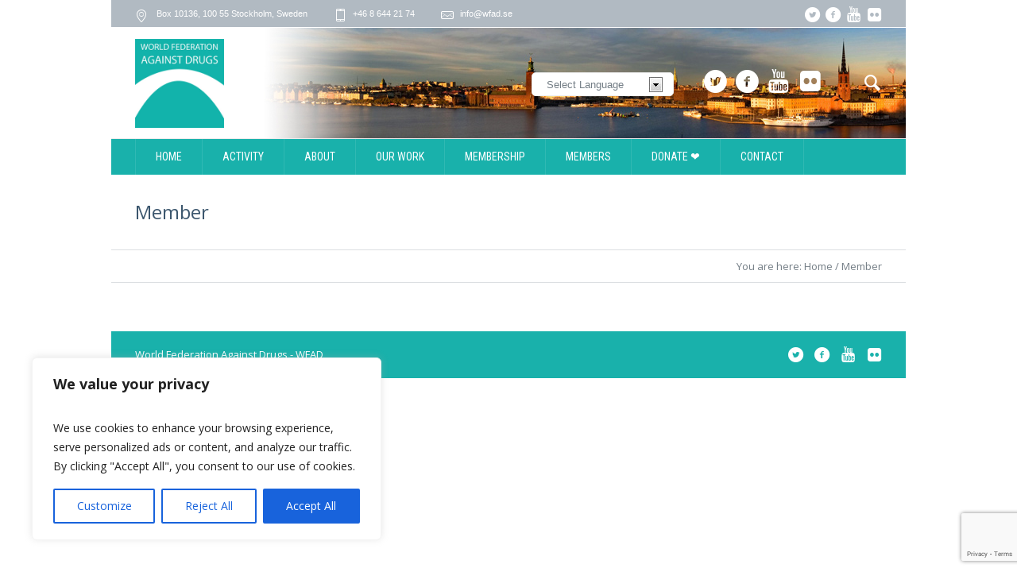

--- FILE ---
content_type: text/html; charset=UTF-8
request_url: https://wfad.se/user/2/
body_size: 28204
content:
<!DOCTYPE html>
<!--[if IE 8]>
<html class="ie ie8" lang="en-US">
<![endif]-->
<!--[if !(IE 8)]><!-->
<html lang="en-US" class="cmsms_html">
<!--<![endif]-->
<head>
<meta charset="UTF-8" />
<meta name="viewport" content="width=device-width, initial-scale=1, maximum-scale=1" /><link rel="shortcut icon" href="https://wfad.se/wp-content/uploads/2020/06/wfad_logo_small.jpg" type="image/x-icon" />
<link rel="profile" href="https://gmpg.org/xfn/11" />
<link rel="pingback" href="https://wfad.se/xmlrpc.php" />

<meta name='robots' content='index, follow, max-image-preview:large, max-snippet:-1, max-video-preview:-1' />
<link rel='dns-prefetch' href='//fonts.googleapis.com' />
<link rel="alternate" type="application/rss+xml" title="World Federation Against Drugs &raquo; Feed" href="https://wfad.se/feed/" />
<link rel="alternate" type="application/rss+xml" title="World Federation Against Drugs &raquo; Comments Feed" href="https://wfad.se/comments/feed/" />
<link rel="alternate" type="text/calendar" title="World Federation Against Drugs &raquo; iCal Feed" href="https://wfad.se/events/?ical=1" />
<script type="text/javascript">
/* <![CDATA[ */
window._wpemojiSettings = {"baseUrl":"https:\/\/s.w.org\/images\/core\/emoji\/15.0.3\/72x72\/","ext":".png","svgUrl":"https:\/\/s.w.org\/images\/core\/emoji\/15.0.3\/svg\/","svgExt":".svg","source":{"concatemoji":"https:\/\/wfad.se\/wp-includes\/js\/wp-emoji-release.min.js?ver=6.6.4.1764181598"}};
/*! This file is auto-generated */
!function(i,n){var o,s,e;function c(e){try{var t={supportTests:e,timestamp:(new Date).valueOf()};sessionStorage.setItem(o,JSON.stringify(t))}catch(e){}}function p(e,t,n){e.clearRect(0,0,e.canvas.width,e.canvas.height),e.fillText(t,0,0);var t=new Uint32Array(e.getImageData(0,0,e.canvas.width,e.canvas.height).data),r=(e.clearRect(0,0,e.canvas.width,e.canvas.height),e.fillText(n,0,0),new Uint32Array(e.getImageData(0,0,e.canvas.width,e.canvas.height).data));return t.every(function(e,t){return e===r[t]})}function u(e,t,n){switch(t){case"flag":return n(e,"\ud83c\udff3\ufe0f\u200d\u26a7\ufe0f","\ud83c\udff3\ufe0f\u200b\u26a7\ufe0f")?!1:!n(e,"\ud83c\uddfa\ud83c\uddf3","\ud83c\uddfa\u200b\ud83c\uddf3")&&!n(e,"\ud83c\udff4\udb40\udc67\udb40\udc62\udb40\udc65\udb40\udc6e\udb40\udc67\udb40\udc7f","\ud83c\udff4\u200b\udb40\udc67\u200b\udb40\udc62\u200b\udb40\udc65\u200b\udb40\udc6e\u200b\udb40\udc67\u200b\udb40\udc7f");case"emoji":return!n(e,"\ud83d\udc26\u200d\u2b1b","\ud83d\udc26\u200b\u2b1b")}return!1}function f(e,t,n){var r="undefined"!=typeof WorkerGlobalScope&&self instanceof WorkerGlobalScope?new OffscreenCanvas(300,150):i.createElement("canvas"),a=r.getContext("2d",{willReadFrequently:!0}),o=(a.textBaseline="top",a.font="600 32px Arial",{});return e.forEach(function(e){o[e]=t(a,e,n)}),o}function t(e){var t=i.createElement("script");t.src=e,t.defer=!0,i.head.appendChild(t)}"undefined"!=typeof Promise&&(o="wpEmojiSettingsSupports",s=["flag","emoji"],n.supports={everything:!0,everythingExceptFlag:!0},e=new Promise(function(e){i.addEventListener("DOMContentLoaded",e,{once:!0})}),new Promise(function(t){var n=function(){try{var e=JSON.parse(sessionStorage.getItem(o));if("object"==typeof e&&"number"==typeof e.timestamp&&(new Date).valueOf()<e.timestamp+604800&&"object"==typeof e.supportTests)return e.supportTests}catch(e){}return null}();if(!n){if("undefined"!=typeof Worker&&"undefined"!=typeof OffscreenCanvas&&"undefined"!=typeof URL&&URL.createObjectURL&&"undefined"!=typeof Blob)try{var e="postMessage("+f.toString()+"("+[JSON.stringify(s),u.toString(),p.toString()].join(",")+"));",r=new Blob([e],{type:"text/javascript"}),a=new Worker(URL.createObjectURL(r),{name:"wpTestEmojiSupports"});return void(a.onmessage=function(e){c(n=e.data),a.terminate(),t(n)})}catch(e){}c(n=f(s,u,p))}t(n)}).then(function(e){for(var t in e)n.supports[t]=e[t],n.supports.everything=n.supports.everything&&n.supports[t],"flag"!==t&&(n.supports.everythingExceptFlag=n.supports.everythingExceptFlag&&n.supports[t]);n.supports.everythingExceptFlag=n.supports.everythingExceptFlag&&!n.supports.flag,n.DOMReady=!1,n.readyCallback=function(){n.DOMReady=!0}}).then(function(){return e}).then(function(){var e;n.supports.everything||(n.readyCallback(),(e=n.source||{}).concatemoji?t(e.concatemoji):e.wpemoji&&e.twemoji&&(t(e.twemoji),t(e.wpemoji)))}))}((window,document),window._wpemojiSettings);
/* ]]> */
</script>
<link rel='stylesheet' id='formidable-css' href='https://wfad.se/wp-content/plugins/formidable/css/formidableforms1.css?ver=1171203.1764181598' type='text/css' media='all' />
<link rel='stylesheet' id='layerslider-css' href='https://wfad.se/wp-content/plugins/LayerSlider/static/layerslider/css/layerslider.css?ver=6.8.2.1764181598' type='text/css' media='all' />
<style id='wp-emoji-styles-inline-css' type='text/css'>

	img.wp-smiley, img.emoji {
		display: inline !important;
		border: none !important;
		box-shadow: none !important;
		height: 1em !important;
		width: 1em !important;
		margin: 0 0.07em !important;
		vertical-align: -0.1em !important;
		background: none !important;
		padding: 0 !important;
	}
</style>
<link rel='stylesheet' id='wp-block-library-css' href='https://wfad.se/wp-includes/css/dist/block-library/style.min.css?ver=6.6.4.1764181598' type='text/css' media='all' />
<style id='classic-theme-styles-inline-css' type='text/css'>
/*! This file is auto-generated */
.wp-block-button__link{color:#fff;background-color:#32373c;border-radius:9999px;box-shadow:none;text-decoration:none;padding:calc(.667em + 2px) calc(1.333em + 2px);font-size:1.125em}.wp-block-file__button{background:#32373c;color:#fff;text-decoration:none}
</style>
<style id='global-styles-inline-css' type='text/css'>
:root{--wp--preset--aspect-ratio--square: 1;--wp--preset--aspect-ratio--4-3: 4/3;--wp--preset--aspect-ratio--3-4: 3/4;--wp--preset--aspect-ratio--3-2: 3/2;--wp--preset--aspect-ratio--2-3: 2/3;--wp--preset--aspect-ratio--16-9: 16/9;--wp--preset--aspect-ratio--9-16: 9/16;--wp--preset--color--black: #000000;--wp--preset--color--cyan-bluish-gray: #abb8c3;--wp--preset--color--white: #ffffff;--wp--preset--color--pale-pink: #f78da7;--wp--preset--color--vivid-red: #cf2e2e;--wp--preset--color--luminous-vivid-orange: #ff6900;--wp--preset--color--luminous-vivid-amber: #fcb900;--wp--preset--color--light-green-cyan: #7bdcb5;--wp--preset--color--vivid-green-cyan: #00d084;--wp--preset--color--pale-cyan-blue: #8ed1fc;--wp--preset--color--vivid-cyan-blue: #0693e3;--wp--preset--color--vivid-purple: #9b51e0;--wp--preset--color--: #cccccc;--wp--preset--gradient--vivid-cyan-blue-to-vivid-purple: linear-gradient(135deg,rgba(6,147,227,1) 0%,rgb(155,81,224) 100%);--wp--preset--gradient--light-green-cyan-to-vivid-green-cyan: linear-gradient(135deg,rgb(122,220,180) 0%,rgb(0,208,130) 100%);--wp--preset--gradient--luminous-vivid-amber-to-luminous-vivid-orange: linear-gradient(135deg,rgba(252,185,0,1) 0%,rgba(255,105,0,1) 100%);--wp--preset--gradient--luminous-vivid-orange-to-vivid-red: linear-gradient(135deg,rgba(255,105,0,1) 0%,rgb(207,46,46) 100%);--wp--preset--gradient--very-light-gray-to-cyan-bluish-gray: linear-gradient(135deg,rgb(238,238,238) 0%,rgb(169,184,195) 100%);--wp--preset--gradient--cool-to-warm-spectrum: linear-gradient(135deg,rgb(74,234,220) 0%,rgb(151,120,209) 20%,rgb(207,42,186) 40%,rgb(238,44,130) 60%,rgb(251,105,98) 80%,rgb(254,248,76) 100%);--wp--preset--gradient--blush-light-purple: linear-gradient(135deg,rgb(255,206,236) 0%,rgb(152,150,240) 100%);--wp--preset--gradient--blush-bordeaux: linear-gradient(135deg,rgb(254,205,165) 0%,rgb(254,45,45) 50%,rgb(107,0,62) 100%);--wp--preset--gradient--luminous-dusk: linear-gradient(135deg,rgb(255,203,112) 0%,rgb(199,81,192) 50%,rgb(65,88,208) 100%);--wp--preset--gradient--pale-ocean: linear-gradient(135deg,rgb(255,245,203) 0%,rgb(182,227,212) 50%,rgb(51,167,181) 100%);--wp--preset--gradient--electric-grass: linear-gradient(135deg,rgb(202,248,128) 0%,rgb(113,206,126) 100%);--wp--preset--gradient--midnight: linear-gradient(135deg,rgb(2,3,129) 0%,rgb(40,116,252) 100%);--wp--preset--font-size--small: 13px;--wp--preset--font-size--medium: 20px;--wp--preset--font-size--large: 36px;--wp--preset--font-size--x-large: 42px;--wp--preset--spacing--20: 0.44rem;--wp--preset--spacing--30: 0.67rem;--wp--preset--spacing--40: 1rem;--wp--preset--spacing--50: 1.5rem;--wp--preset--spacing--60: 2.25rem;--wp--preset--spacing--70: 3.38rem;--wp--preset--spacing--80: 5.06rem;--wp--preset--shadow--natural: 6px 6px 9px rgba(0, 0, 0, 0.2);--wp--preset--shadow--deep: 12px 12px 50px rgba(0, 0, 0, 0.4);--wp--preset--shadow--sharp: 6px 6px 0px rgba(0, 0, 0, 0.2);--wp--preset--shadow--outlined: 6px 6px 0px -3px rgba(255, 255, 255, 1), 6px 6px rgba(0, 0, 0, 1);--wp--preset--shadow--crisp: 6px 6px 0px rgba(0, 0, 0, 1);}:where(.is-layout-flex){gap: 0.5em;}:where(.is-layout-grid){gap: 0.5em;}body .is-layout-flex{display: flex;}.is-layout-flex{flex-wrap: wrap;align-items: center;}.is-layout-flex > :is(*, div){margin: 0;}body .is-layout-grid{display: grid;}.is-layout-grid > :is(*, div){margin: 0;}:where(.wp-block-columns.is-layout-flex){gap: 2em;}:where(.wp-block-columns.is-layout-grid){gap: 2em;}:where(.wp-block-post-template.is-layout-flex){gap: 1.25em;}:where(.wp-block-post-template.is-layout-grid){gap: 1.25em;}.has-black-color{color: var(--wp--preset--color--black) !important;}.has-cyan-bluish-gray-color{color: var(--wp--preset--color--cyan-bluish-gray) !important;}.has-white-color{color: var(--wp--preset--color--white) !important;}.has-pale-pink-color{color: var(--wp--preset--color--pale-pink) !important;}.has-vivid-red-color{color: var(--wp--preset--color--vivid-red) !important;}.has-luminous-vivid-orange-color{color: var(--wp--preset--color--luminous-vivid-orange) !important;}.has-luminous-vivid-amber-color{color: var(--wp--preset--color--luminous-vivid-amber) !important;}.has-light-green-cyan-color{color: var(--wp--preset--color--light-green-cyan) !important;}.has-vivid-green-cyan-color{color: var(--wp--preset--color--vivid-green-cyan) !important;}.has-pale-cyan-blue-color{color: var(--wp--preset--color--pale-cyan-blue) !important;}.has-vivid-cyan-blue-color{color: var(--wp--preset--color--vivid-cyan-blue) !important;}.has-vivid-purple-color{color: var(--wp--preset--color--vivid-purple) !important;}.has-black-background-color{background-color: var(--wp--preset--color--black) !important;}.has-cyan-bluish-gray-background-color{background-color: var(--wp--preset--color--cyan-bluish-gray) !important;}.has-white-background-color{background-color: var(--wp--preset--color--white) !important;}.has-pale-pink-background-color{background-color: var(--wp--preset--color--pale-pink) !important;}.has-vivid-red-background-color{background-color: var(--wp--preset--color--vivid-red) !important;}.has-luminous-vivid-orange-background-color{background-color: var(--wp--preset--color--luminous-vivid-orange) !important;}.has-luminous-vivid-amber-background-color{background-color: var(--wp--preset--color--luminous-vivid-amber) !important;}.has-light-green-cyan-background-color{background-color: var(--wp--preset--color--light-green-cyan) !important;}.has-vivid-green-cyan-background-color{background-color: var(--wp--preset--color--vivid-green-cyan) !important;}.has-pale-cyan-blue-background-color{background-color: var(--wp--preset--color--pale-cyan-blue) !important;}.has-vivid-cyan-blue-background-color{background-color: var(--wp--preset--color--vivid-cyan-blue) !important;}.has-vivid-purple-background-color{background-color: var(--wp--preset--color--vivid-purple) !important;}.has-black-border-color{border-color: var(--wp--preset--color--black) !important;}.has-cyan-bluish-gray-border-color{border-color: var(--wp--preset--color--cyan-bluish-gray) !important;}.has-white-border-color{border-color: var(--wp--preset--color--white) !important;}.has-pale-pink-border-color{border-color: var(--wp--preset--color--pale-pink) !important;}.has-vivid-red-border-color{border-color: var(--wp--preset--color--vivid-red) !important;}.has-luminous-vivid-orange-border-color{border-color: var(--wp--preset--color--luminous-vivid-orange) !important;}.has-luminous-vivid-amber-border-color{border-color: var(--wp--preset--color--luminous-vivid-amber) !important;}.has-light-green-cyan-border-color{border-color: var(--wp--preset--color--light-green-cyan) !important;}.has-vivid-green-cyan-border-color{border-color: var(--wp--preset--color--vivid-green-cyan) !important;}.has-pale-cyan-blue-border-color{border-color: var(--wp--preset--color--pale-cyan-blue) !important;}.has-vivid-cyan-blue-border-color{border-color: var(--wp--preset--color--vivid-cyan-blue) !important;}.has-vivid-purple-border-color{border-color: var(--wp--preset--color--vivid-purple) !important;}.has-vivid-cyan-blue-to-vivid-purple-gradient-background{background: var(--wp--preset--gradient--vivid-cyan-blue-to-vivid-purple) !important;}.has-light-green-cyan-to-vivid-green-cyan-gradient-background{background: var(--wp--preset--gradient--light-green-cyan-to-vivid-green-cyan) !important;}.has-luminous-vivid-amber-to-luminous-vivid-orange-gradient-background{background: var(--wp--preset--gradient--luminous-vivid-amber-to-luminous-vivid-orange) !important;}.has-luminous-vivid-orange-to-vivid-red-gradient-background{background: var(--wp--preset--gradient--luminous-vivid-orange-to-vivid-red) !important;}.has-very-light-gray-to-cyan-bluish-gray-gradient-background{background: var(--wp--preset--gradient--very-light-gray-to-cyan-bluish-gray) !important;}.has-cool-to-warm-spectrum-gradient-background{background: var(--wp--preset--gradient--cool-to-warm-spectrum) !important;}.has-blush-light-purple-gradient-background{background: var(--wp--preset--gradient--blush-light-purple) !important;}.has-blush-bordeaux-gradient-background{background: var(--wp--preset--gradient--blush-bordeaux) !important;}.has-luminous-dusk-gradient-background{background: var(--wp--preset--gradient--luminous-dusk) !important;}.has-pale-ocean-gradient-background{background: var(--wp--preset--gradient--pale-ocean) !important;}.has-electric-grass-gradient-background{background: var(--wp--preset--gradient--electric-grass) !important;}.has-midnight-gradient-background{background: var(--wp--preset--gradient--midnight) !important;}.has-small-font-size{font-size: var(--wp--preset--font-size--small) !important;}.has-medium-font-size{font-size: var(--wp--preset--font-size--medium) !important;}.has-large-font-size{font-size: var(--wp--preset--font-size--large) !important;}.has-x-large-font-size{font-size: var(--wp--preset--font-size--x-large) !important;}
:where(.wp-block-post-template.is-layout-flex){gap: 1.25em;}:where(.wp-block-post-template.is-layout-grid){gap: 1.25em;}
:where(.wp-block-columns.is-layout-flex){gap: 2em;}:where(.wp-block-columns.is-layout-grid){gap: 2em;}
:root :where(.wp-block-pullquote){font-size: 1.5em;line-height: 1.6;}
</style>
<link rel='stylesheet' id='contact-form-7-css' href='https://wfad.se/wp-content/plugins/contact-form-7/includes/css/styles.css?ver=6.1.3.1764181598' type='text/css' media='all' />
<link rel='stylesheet' id='wcjp-frontend.css-css' href='https://wfad.se/wp-content/plugins/custom-css-js-php/assets/css/wcjp-frontend.css?ver=6.6.4.1764181598' type='text/css' media='all' />
<link rel='stylesheet' id='rs-plugin-settings-css' href='https://wfad.se/wp-content/plugins/revslider/public/assets/css/rs6.css?ver=6.2.22.1764181598' type='text/css' media='all' />
<style id='rs-plugin-settings-inline-css' type='text/css'>
#rs-demo-id {}
</style>
<link rel='stylesheet' id='tribe-events-v2-single-skeleton-css' href='https://wfad.se/wp-content/plugins/the-events-calendar/build/css/tribe-events-single-skeleton.css?ver=6.15.12.2.1764181598' type='text/css' media='all' />
<link rel='stylesheet' id='tribe-events-v2-single-skeleton-full-css' href='https://wfad.se/wp-content/plugins/the-events-calendar/build/css/tribe-events-single-full.css?ver=6.15.12.2.1764181598' type='text/css' media='all' />
<link rel='stylesheet' id='tec-events-elementor-widgets-base-styles-css' href='https://wfad.se/wp-content/plugins/the-events-calendar/build/css/integrations/plugins/elementor/widgets/widget-base.css?ver=6.15.12.2.1764181598' type='text/css' media='all' />
<link rel='stylesheet' id='theme-root-style-css' href='https://wfad.se/wp-content/themes/social-activity/style.css?ver=1.0.0.1764181598' type='text/css' media='screen, print' />
<link rel='stylesheet' id='theme-style-css' href='https://wfad.se/wp-content/themes/social-activity/css/style.css?ver=1.0.0.1764181598' type='text/css' media='screen, print' />
<link rel='stylesheet' id='theme-adapt-css' href='https://wfad.se/wp-content/themes/social-activity/css/adaptive.css?ver=1.0.0.1764181598' type='text/css' media='screen, print' />
<link rel='stylesheet' id='theme-retina-css' href='https://wfad.se/wp-content/themes/social-activity/css/retina.css?ver=1.0.0.1764181598' type='text/css' media='screen' />
<link rel='stylesheet' id='ilightbox-css' href='https://wfad.se/wp-content/themes/social-activity/css/ilightbox.css?ver=2.2.0.1764181598' type='text/css' media='screen' />
<link rel='stylesheet' id='ilightbox-skin-dark-css' href='https://wfad.se/wp-content/themes/social-activity/css/ilightbox-skins/dark-skin.css?ver=2.2.0.1764181598' type='text/css' media='screen' />
<link rel='stylesheet' id='theme-cmsms-events-style-css' href='https://wfad.se/wp-content/themes/social-activity/css/cmsms-events-style.css?ver=1.0.0.1764181598' type='text/css' media='screen' />
<link rel='stylesheet' id='theme-cmsms-events-adaptive-css' href='https://wfad.se/wp-content/themes/social-activity/css/cmsms-events-adaptive.css?ver=1.0.0.1764181598' type='text/css' media='screen' />
<link rel='stylesheet' id='theme-fonts-schemes-css' href='https://wfad.se/wp-content/uploads/cmsms_styles/social-activity.css?ver=1.0.0.1764181598' type='text/css' media='screen' />
<!--[if lte IE 9]>
<link rel='stylesheet' id='theme-fonts-css' href='https://wfad.se/wp-content/uploads/cmsms_styles/social-activity_fonts.css?ver=1.0.0.1764181598' type='text/css' media='screen' />
<![endif]-->
<!--[if lte IE 9]>
<link rel='stylesheet' id='theme-schemes-primary-css' href='https://wfad.se/wp-content/uploads/cmsms_styles/social-activity_colors_primary.css?ver=1.0.0.1764181598' type='text/css' media='screen' />
<![endif]-->
<!--[if lte IE 9]>
<link rel='stylesheet' id='theme-schemes-secondary-css' href='https://wfad.se/wp-content/uploads/cmsms_styles/social-activity_colors_secondary.css?ver=1.0.0.1764181598' type='text/css' media='screen' />
<![endif]-->
<link rel='stylesheet' id='theme-icons-css' href='https://wfad.se/wp-content/themes/social-activity/css/fontello.css?ver=1.0.0.1764181598' type='text/css' media='screen' />
<style id='theme-icons-inline-css' type='text/css'>

	.header_top,
	.header_top_outer,
	.header_top_inner, 
	.header_top_aligner {
		height : 35px;
	}
	
	.header_mid,
	.header_mid_outer,
	.header_mid .header_mid_inner .search_wrap_inner,
	.header_mid .header_mid_inner .slogan_wrap_inner,
	.header_mid .header_mid_inner .social_wrap_inner,
	.header_mid .header_mid_inner nav > div > ul,
	.header_mid .header_mid_inner nav > div > ul > li,
	.header_mid .header_mid_inner nav > div > ul > li > a,
	.header_mid .header_mid_inner nav > div > ul > li > a > span.nav_bg_clr,
	.header_mid .header_mid_inner .logo,
	.header_mid .header_mid_inner .resp_nav_wrap_inner {
		height : 140px;
	}
	
	.header_bot,
	.header_bot_outer,
	.header_bot .header_bot_inner nav > div > ul,
	.header_bot .header_bot_inner nav > div > ul > li,
	.header_bot .header_bot_inner nav > div > ul > li > a {
		height : 45px;
	}
	
	#page.fixed_header #middle {
		padding-top : 140px;
	}
	
	#page.fixed_header.enable_header_top #middle {
		padding-top : 175px;
	}
	
	#page.fixed_header.enable_header_bottom #middle {
		padding-top : 185px;
	}
	
	#page.fixed_header.enable_header_top.enable_header_bottom #middle {
		padding-top : 220px;
	}
	
	@media only screen and (max-width: 1024px) {
		.header_top,
		.header_top_outer,
		.header_top_inner,
		.header_top_aligner,
		.header_mid,
		.header_mid_outer,
		.header_mid .header_mid_inner nav > div > ul,
		.header_mid .header_mid_inner nav > div > ul > li,
		.header_mid .header_mid_inner nav > div > ul > li > a,
		.header_mid .header_mid_inner nav > div > ul > li > a > span.nav_bg_clr,
		.header_bot,
		.header_bot_outer,
		.header_bot .header_bot_inner nav > div > ul,
		.header_bot .header_bot_inner nav > div > ul > li,
		.header_bot .header_bot_inner nav > div > ul > li > a {
			height : auto;
		}
		
		#page.fixed_header #middle,
		#page.fixed_header.enable_header_top #middle,
		#page.fixed_header.enable_header_bottom #middle,
		#page.fixed_header.enable_header_top.enable_header_bottom #middle {
			padding-top : 0px !important;
		}
	}

	body {
		background-color : ;
	}
	#footer.cmsms_footer_default .footer_inner {
		min-height:450px;
	}
	
	.fixed_footer #main {
		margin-bottom:450px;
	}

</style>
<link rel='stylesheet' id='animate-css' href='https://wfad.se/wp-content/themes/social-activity/css/animate.css?ver=1.0.0.1764181598' type='text/css' media='screen' />
<!--[if lt IE 9]>
<link rel='stylesheet' id='theme-ie-css' href='https://wfad.se/wp-content/themes/social-activity/css/ie.css?ver=1.0.0.1764181598' type='text/css' media='screen' />
<![endif]-->
<link rel='stylesheet' id='cmsms-google-fonts-css' href='//fonts.googleapis.com/css?family=Roboto+Condensed%3A400%2C400italic%2C700%2C700italic%7COpen+Sans%3A300%2C300italic%2C400%2C400italic%2C700%2C700italic&#038;ver=6.6.4.1764181598' type='text/css' media='all' />
<link rel='stylesheet' id='social-activity-gutenberg-frontend-style-css' href='https://wfad.se/wp-content/themes/social-activity/gutenberg/css/frontend-style.css?ver=1.0.0.1764181598' type='text/css' media='screen' />
<link rel='stylesheet' id='eeb-css-frontend-css' href='https://wfad.se/wp-content/plugins/email-encoder-bundle/core/includes/assets/css/style.css?ver=190926-125614.1764181598' type='text/css' media='all' />
<link rel='stylesheet' id='tribe-events-bootstrap-datepicker-css-css' href='https://wfad.se/wp-content/plugins/the-events-calendar/vendor/bootstrap-datepicker/css/bootstrap-datepicker.standalone.min.css?ver=6.15.12.2.1764181598' type='text/css' media='all' />
<link rel='stylesheet' id='um_modal-css' href='https://wfad.se/wp-content/plugins/ultimate-member/assets/css/um-modal.min.css?ver=2.10.6.1764181598' type='text/css' media='all' />
<link rel='stylesheet' id='um_ui-css' href='https://wfad.se/wp-content/plugins/ultimate-member/assets/libs/jquery-ui/jquery-ui.min.css?ver=1.13.2.1764181598' type='text/css' media='all' />
<link rel='stylesheet' id='um_tipsy-css' href='https://wfad.se/wp-content/plugins/ultimate-member/assets/libs/tipsy/tipsy.min.css?ver=1.0.0a.1764181598' type='text/css' media='all' />
<link rel='stylesheet' id='um_raty-css' href='https://wfad.se/wp-content/plugins/ultimate-member/assets/libs/raty/um-raty.min.css?ver=2.6.0.1764181598' type='text/css' media='all' />
<link rel='stylesheet' id='select2-css' href='https://wfad.se/wp-content/plugins/ultimate-member/assets/libs/select2/select2.min.css?ver=4.0.13.1764181598' type='text/css' media='all' />
<link rel='stylesheet' id='um_fileupload-css' href='https://wfad.se/wp-content/plugins/ultimate-member/assets/css/um-fileupload.min.css?ver=2.10.6.1764181598' type='text/css' media='all' />
<link rel='stylesheet' id='um_confirm-css' href='https://wfad.se/wp-content/plugins/ultimate-member/assets/libs/um-confirm/um-confirm.min.css?ver=1.0.1764181598' type='text/css' media='all' />
<link rel='stylesheet' id='um_datetime-css' href='https://wfad.se/wp-content/plugins/ultimate-member/assets/libs/pickadate/default.min.css?ver=3.6.2.1764181598' type='text/css' media='all' />
<link rel='stylesheet' id='um_datetime_date-css' href='https://wfad.se/wp-content/plugins/ultimate-member/assets/libs/pickadate/default.date.min.css?ver=3.6.2.1764181598' type='text/css' media='all' />
<link rel='stylesheet' id='um_datetime_time-css' href='https://wfad.se/wp-content/plugins/ultimate-member/assets/libs/pickadate/default.time.min.css?ver=3.6.2.1764181598' type='text/css' media='all' />
<link rel='stylesheet' id='um_fonticons_ii-css' href='https://wfad.se/wp-content/plugins/ultimate-member/assets/libs/legacy/fonticons/fonticons-ii.min.css?ver=2.10.6.1764181598' type='text/css' media='all' />
<link rel='stylesheet' id='um_fonticons_fa-css' href='https://wfad.se/wp-content/plugins/ultimate-member/assets/libs/legacy/fonticons/fonticons-fa.min.css?ver=2.10.6.1764181598' type='text/css' media='all' />
<link rel='stylesheet' id='um_fontawesome-css' href='https://wfad.se/wp-content/plugins/ultimate-member/assets/css/um-fontawesome.min.css?ver=6.5.2.1764181598' type='text/css' media='all' />
<link rel='stylesheet' id='um_common-css' href='https://wfad.se/wp-content/plugins/ultimate-member/assets/css/common.min.css?ver=2.10.6.1764181598' type='text/css' media='all' />
<link rel='stylesheet' id='um_responsive-css' href='https://wfad.se/wp-content/plugins/ultimate-member/assets/css/um-responsive.min.css?ver=2.10.6.1764181598' type='text/css' media='all' />
<link rel='stylesheet' id='um_styles-css' href='https://wfad.se/wp-content/plugins/ultimate-member/assets/css/um-styles.min.css?ver=2.10.6.1764181598' type='text/css' media='all' />
<link rel='stylesheet' id='um_crop-css' href='https://wfad.se/wp-content/plugins/ultimate-member/assets/libs/cropper/cropper.min.css?ver=1.6.1.1764181598' type='text/css' media='all' />
<link rel='stylesheet' id='um_profile-css' href='https://wfad.se/wp-content/plugins/ultimate-member/assets/css/um-profile.min.css?ver=2.10.6.1764181598' type='text/css' media='all' />
<link rel='stylesheet' id='um_account-css' href='https://wfad.se/wp-content/plugins/ultimate-member/assets/css/um-account.min.css?ver=2.10.6.1764181598' type='text/css' media='all' />
<link rel='stylesheet' id='um_misc-css' href='https://wfad.se/wp-content/plugins/ultimate-member/assets/css/um-misc.min.css?ver=2.10.6.1764181598' type='text/css' media='all' />
<link rel='stylesheet' id='um_default_css-css' href='https://wfad.se/wp-content/plugins/ultimate-member/assets/css/um-old-default.min.css?ver=2.10.6.1764181598' type='text/css' media='all' />
<script type="text/javascript" src="https://wfad.se/wp-includes/js/jquery/jquery.min.js?ver=3.7.1.1764181598" id="jquery-core-js"></script>
<script type="text/javascript" src="https://wfad.se/wp-includes/js/jquery/jquery-migrate.min.js?ver=3.4.1.1764181598" id="jquery-migrate-js"></script>
<script type="text/javascript" id="cookie-law-info-js-extra">
/* <![CDATA[ */
var _ckyConfig = {"_ipData":[],"_assetsURL":"https:\/\/wfad.se\/wp-content\/plugins\/cookie-law-info\/lite\/frontend\/images\/","_publicURL":"https:\/\/wfad.se","_expiry":"365","_categories":[{"name":"Necessary","slug":"necessary","isNecessary":true,"ccpaDoNotSell":true,"cookies":[],"active":true,"defaultConsent":{"gdpr":true,"ccpa":true}},{"name":"Functional","slug":"functional","isNecessary":false,"ccpaDoNotSell":true,"cookies":[],"active":true,"defaultConsent":{"gdpr":false,"ccpa":false}},{"name":"Analytics","slug":"analytics","isNecessary":false,"ccpaDoNotSell":true,"cookies":[],"active":true,"defaultConsent":{"gdpr":false,"ccpa":false}},{"name":"Performance","slug":"performance","isNecessary":false,"ccpaDoNotSell":true,"cookies":[],"active":true,"defaultConsent":{"gdpr":false,"ccpa":false}},{"name":"Advertisement","slug":"advertisement","isNecessary":false,"ccpaDoNotSell":true,"cookies":[],"active":true,"defaultConsent":{"gdpr":false,"ccpa":false}}],"_activeLaw":"gdpr","_rootDomain":"","_block":"1","_showBanner":"1","_bannerConfig":{"settings":{"type":"box","preferenceCenterType":"popup","position":"bottom-left","applicableLaw":"gdpr"},"behaviours":{"reloadBannerOnAccept":false,"loadAnalyticsByDefault":false,"animations":{"onLoad":"animate","onHide":"sticky"}},"config":{"revisitConsent":{"status":true,"tag":"revisit-consent","position":"bottom-left","meta":{"url":"#"},"styles":{"background-color":"#0056A7"},"elements":{"title":{"type":"text","tag":"revisit-consent-title","status":true,"styles":{"color":"#0056a7"}}}},"preferenceCenter":{"toggle":{"status":true,"tag":"detail-category-toggle","type":"toggle","states":{"active":{"styles":{"background-color":"#1863DC"}},"inactive":{"styles":{"background-color":"#D0D5D2"}}}}},"categoryPreview":{"status":false,"toggle":{"status":true,"tag":"detail-category-preview-toggle","type":"toggle","states":{"active":{"styles":{"background-color":"#1863DC"}},"inactive":{"styles":{"background-color":"#D0D5D2"}}}}},"videoPlaceholder":{"status":true,"styles":{"background-color":"#000000","border-color":"#000000cc","color":"#ffffff"}},"readMore":{"status":false,"tag":"readmore-button","type":"link","meta":{"noFollow":true,"newTab":true},"styles":{"color":"#1863DC","background-color":"transparent","border-color":"transparent"}},"showMore":{"status":true,"tag":"show-desc-button","type":"button","styles":{"color":"#1863DC"}},"showLess":{"status":true,"tag":"hide-desc-button","type":"button","styles":{"color":"#1863DC"}},"alwaysActive":{"status":true,"tag":"always-active","styles":{"color":"#008000"}},"manualLinks":{"status":true,"tag":"manual-links","type":"link","styles":{"color":"#1863DC"}},"auditTable":{"status":true},"optOption":{"status":true,"toggle":{"status":true,"tag":"optout-option-toggle","type":"toggle","states":{"active":{"styles":{"background-color":"#1863dc"}},"inactive":{"styles":{"background-color":"#FFFFFF"}}}}}}},"_version":"3.3.6","_logConsent":"1","_tags":[{"tag":"accept-button","styles":{"color":"#FFFFFF","background-color":"#1863DC","border-color":"#1863DC"}},{"tag":"reject-button","styles":{"color":"#1863DC","background-color":"transparent","border-color":"#1863DC"}},{"tag":"settings-button","styles":{"color":"#1863DC","background-color":"transparent","border-color":"#1863DC"}},{"tag":"readmore-button","styles":{"color":"#1863DC","background-color":"transparent","border-color":"transparent"}},{"tag":"donotsell-button","styles":{"color":"#1863DC","background-color":"transparent","border-color":"transparent"}},{"tag":"show-desc-button","styles":{"color":"#1863DC"}},{"tag":"hide-desc-button","styles":{"color":"#1863DC"}},{"tag":"cky-always-active","styles":[]},{"tag":"cky-link","styles":[]},{"tag":"accept-button","styles":{"color":"#FFFFFF","background-color":"#1863DC","border-color":"#1863DC"}},{"tag":"revisit-consent","styles":{"background-color":"#0056A7"}}],"_shortCodes":[{"key":"cky_readmore","content":"<a href=\"#\" class=\"cky-policy\" aria-label=\"Read More\" target=\"_blank\" rel=\"noopener\" data-cky-tag=\"readmore-button\">Read More<\/a>","tag":"readmore-button","status":false,"attributes":{"rel":"nofollow","target":"_blank"}},{"key":"cky_show_desc","content":"<button class=\"cky-show-desc-btn\" data-cky-tag=\"show-desc-button\" aria-label=\"Show more\">Show more<\/button>","tag":"show-desc-button","status":true,"attributes":[]},{"key":"cky_hide_desc","content":"<button class=\"cky-show-desc-btn\" data-cky-tag=\"hide-desc-button\" aria-label=\"Show less\">Show less<\/button>","tag":"hide-desc-button","status":true,"attributes":[]},{"key":"cky_optout_show_desc","content":"[cky_optout_show_desc]","tag":"optout-show-desc-button","status":true,"attributes":[]},{"key":"cky_optout_hide_desc","content":"[cky_optout_hide_desc]","tag":"optout-hide-desc-button","status":true,"attributes":[]},{"key":"cky_category_toggle_label","content":"[cky_{{status}}_category_label] [cky_preference_{{category_slug}}_title]","tag":"","status":true,"attributes":[]},{"key":"cky_enable_category_label","content":"Enable","tag":"","status":true,"attributes":[]},{"key":"cky_disable_category_label","content":"Disable","tag":"","status":true,"attributes":[]},{"key":"cky_video_placeholder","content":"<div class=\"video-placeholder-normal\" data-cky-tag=\"video-placeholder\" id=\"[UNIQUEID]\"><p class=\"video-placeholder-text-normal\" data-cky-tag=\"placeholder-title\">Please accept the cookie consent<\/p><\/div>","tag":"","status":true,"attributes":[]},{"key":"cky_enable_optout_label","content":"Enable","tag":"","status":true,"attributes":[]},{"key":"cky_disable_optout_label","content":"Disable","tag":"","status":true,"attributes":[]},{"key":"cky_optout_toggle_label","content":"[cky_{{status}}_optout_label] [cky_optout_option_title]","tag":"","status":true,"attributes":[]},{"key":"cky_optout_option_title","content":"Do Not Sell My Personal Information","tag":"","status":true,"attributes":[]},{"key":"cky_optout_close_label","content":"Close","tag":"","status":true,"attributes":[]},{"key":"cky_preference_close_label","content":"Close","tag":"","status":true,"attributes":[]}],"_rtl":"","_language":"en","_providersToBlock":[]};
var _ckyStyles = {"css":".cky-overlay{background: #000000; opacity: 0.4; position: fixed; top: 0; left: 0; width: 100%; height: 100%; z-index: 99999999;}.cky-hide{display: none;}.cky-btn-revisit-wrapper{display: flex; align-items: center; justify-content: center; background: #0056a7; width: 45px; height: 45px; border-radius: 50%; position: fixed; z-index: 999999; cursor: pointer;}.cky-revisit-bottom-left{bottom: 15px; left: 15px;}.cky-revisit-bottom-right{bottom: 15px; right: 15px;}.cky-btn-revisit-wrapper .cky-btn-revisit{display: flex; align-items: center; justify-content: center; background: none; border: none; cursor: pointer; position: relative; margin: 0; padding: 0;}.cky-btn-revisit-wrapper .cky-btn-revisit img{max-width: fit-content; margin: 0; height: 30px; width: 30px;}.cky-revisit-bottom-left:hover::before{content: attr(data-tooltip); position: absolute; background: #4e4b66; color: #ffffff; left: calc(100% + 7px); font-size: 12px; line-height: 16px; width: max-content; padding: 4px 8px; border-radius: 4px;}.cky-revisit-bottom-left:hover::after{position: absolute; content: \"\"; border: 5px solid transparent; left: calc(100% + 2px); border-left-width: 0; border-right-color: #4e4b66;}.cky-revisit-bottom-right:hover::before{content: attr(data-tooltip); position: absolute; background: #4e4b66; color: #ffffff; right: calc(100% + 7px); font-size: 12px; line-height: 16px; width: max-content; padding: 4px 8px; border-radius: 4px;}.cky-revisit-bottom-right:hover::after{position: absolute; content: \"\"; border: 5px solid transparent; right: calc(100% + 2px); border-right-width: 0; border-left-color: #4e4b66;}.cky-revisit-hide{display: none;}.cky-consent-container{position: fixed; width: 440px; box-sizing: border-box; z-index: 9999999; border-radius: 6px;}.cky-consent-container .cky-consent-bar{background: #ffffff; border: 1px solid; padding: 20px 26px; box-shadow: 0 -1px 10px 0 #acabab4d; border-radius: 6px;}.cky-box-bottom-left{bottom: 40px; left: 40px;}.cky-box-bottom-right{bottom: 40px; right: 40px;}.cky-box-top-left{top: 40px; left: 40px;}.cky-box-top-right{top: 40px; right: 40px;}.cky-custom-brand-logo-wrapper .cky-custom-brand-logo{width: 100px; height: auto; margin: 0 0 12px 0;}.cky-notice .cky-title{color: #212121; font-weight: 700; font-size: 18px; line-height: 24px; margin: 0 0 12px 0;}.cky-notice-des *,.cky-preference-content-wrapper *,.cky-accordion-header-des *,.cky-gpc-wrapper .cky-gpc-desc *{font-size: 14px;}.cky-notice-des{color: #212121; font-size: 14px; line-height: 24px; font-weight: 400;}.cky-notice-des img{height: 25px; width: 25px;}.cky-consent-bar .cky-notice-des p,.cky-gpc-wrapper .cky-gpc-desc p,.cky-preference-body-wrapper .cky-preference-content-wrapper p,.cky-accordion-header-wrapper .cky-accordion-header-des p,.cky-cookie-des-table li div:last-child p{color: inherit; margin-top: 0; overflow-wrap: break-word;}.cky-notice-des P:last-child,.cky-preference-content-wrapper p:last-child,.cky-cookie-des-table li div:last-child p:last-child,.cky-gpc-wrapper .cky-gpc-desc p:last-child{margin-bottom: 0;}.cky-notice-des a.cky-policy,.cky-notice-des button.cky-policy{font-size: 14px; color: #1863dc; white-space: nowrap; cursor: pointer; background: transparent; border: 1px solid; text-decoration: underline;}.cky-notice-des button.cky-policy{padding: 0;}.cky-notice-des a.cky-policy:focus-visible,.cky-notice-des button.cky-policy:focus-visible,.cky-preference-content-wrapper .cky-show-desc-btn:focus-visible,.cky-accordion-header .cky-accordion-btn:focus-visible,.cky-preference-header .cky-btn-close:focus-visible,.cky-switch input[type=\"checkbox\"]:focus-visible,.cky-footer-wrapper a:focus-visible,.cky-btn:focus-visible{outline: 2px solid #1863dc; outline-offset: 2px;}.cky-btn:focus:not(:focus-visible),.cky-accordion-header .cky-accordion-btn:focus:not(:focus-visible),.cky-preference-content-wrapper .cky-show-desc-btn:focus:not(:focus-visible),.cky-btn-revisit-wrapper .cky-btn-revisit:focus:not(:focus-visible),.cky-preference-header .cky-btn-close:focus:not(:focus-visible),.cky-consent-bar .cky-banner-btn-close:focus:not(:focus-visible){outline: 0;}button.cky-show-desc-btn:not(:hover):not(:active){color: #1863dc; background: transparent;}button.cky-accordion-btn:not(:hover):not(:active),button.cky-banner-btn-close:not(:hover):not(:active),button.cky-btn-revisit:not(:hover):not(:active),button.cky-btn-close:not(:hover):not(:active){background: transparent;}.cky-consent-bar button:hover,.cky-modal.cky-modal-open button:hover,.cky-consent-bar button:focus,.cky-modal.cky-modal-open button:focus{text-decoration: none;}.cky-notice-btn-wrapper{display: flex; justify-content: flex-start; align-items: center; flex-wrap: wrap; margin-top: 16px;}.cky-notice-btn-wrapper .cky-btn{text-shadow: none; box-shadow: none;}.cky-btn{flex: auto; max-width: 100%; font-size: 14px; font-family: inherit; line-height: 24px; padding: 8px; font-weight: 500; margin: 0 8px 0 0; border-radius: 2px; cursor: pointer; text-align: center; text-transform: none; min-height: 0;}.cky-btn:hover{opacity: 0.8;}.cky-btn-customize{color: #1863dc; background: transparent; border: 2px solid #1863dc;}.cky-btn-reject{color: #1863dc; background: transparent; border: 2px solid #1863dc;}.cky-btn-accept{background: #1863dc; color: #ffffff; border: 2px solid #1863dc;}.cky-btn:last-child{margin-right: 0;}@media (max-width: 576px){.cky-box-bottom-left{bottom: 0; left: 0;}.cky-box-bottom-right{bottom: 0; right: 0;}.cky-box-top-left{top: 0; left: 0;}.cky-box-top-right{top: 0; right: 0;}}@media (max-width: 440px){.cky-box-bottom-left, .cky-box-bottom-right, .cky-box-top-left, .cky-box-top-right{width: 100%; max-width: 100%;}.cky-consent-container .cky-consent-bar{padding: 20px 0;}.cky-custom-brand-logo-wrapper, .cky-notice .cky-title, .cky-notice-des, .cky-notice-btn-wrapper{padding: 0 24px;}.cky-notice-des{max-height: 40vh; overflow-y: scroll;}.cky-notice-btn-wrapper{flex-direction: column; margin-top: 0;}.cky-btn{width: 100%; margin: 10px 0 0 0;}.cky-notice-btn-wrapper .cky-btn-customize{order: 2;}.cky-notice-btn-wrapper .cky-btn-reject{order: 3;}.cky-notice-btn-wrapper .cky-btn-accept{order: 1; margin-top: 16px;}}@media (max-width: 352px){.cky-notice .cky-title{font-size: 16px;}.cky-notice-des *{font-size: 12px;}.cky-notice-des, .cky-btn{font-size: 12px;}}.cky-modal.cky-modal-open{display: flex; visibility: visible; -webkit-transform: translate(-50%, -50%); -moz-transform: translate(-50%, -50%); -ms-transform: translate(-50%, -50%); -o-transform: translate(-50%, -50%); transform: translate(-50%, -50%); top: 50%; left: 50%; transition: all 1s ease;}.cky-modal{box-shadow: 0 32px 68px rgba(0, 0, 0, 0.3); margin: 0 auto; position: fixed; max-width: 100%; background: #ffffff; top: 50%; box-sizing: border-box; border-radius: 6px; z-index: 999999999; color: #212121; -webkit-transform: translate(-50%, 100%); -moz-transform: translate(-50%, 100%); -ms-transform: translate(-50%, 100%); -o-transform: translate(-50%, 100%); transform: translate(-50%, 100%); visibility: hidden; transition: all 0s ease;}.cky-preference-center{max-height: 79vh; overflow: hidden; width: 845px; overflow: hidden; flex: 1 1 0; display: flex; flex-direction: column; border-radius: 6px;}.cky-preference-header{display: flex; align-items: center; justify-content: space-between; padding: 22px 24px; border-bottom: 1px solid;}.cky-preference-header .cky-preference-title{font-size: 18px; font-weight: 700; line-height: 24px;}.cky-preference-header .cky-btn-close{margin: 0; cursor: pointer; vertical-align: middle; padding: 0; background: none; border: none; width: auto; height: auto; min-height: 0; line-height: 0; text-shadow: none; box-shadow: none;}.cky-preference-header .cky-btn-close img{margin: 0; height: 10px; width: 10px;}.cky-preference-body-wrapper{padding: 0 24px; flex: 1; overflow: auto; box-sizing: border-box;}.cky-preference-content-wrapper,.cky-gpc-wrapper .cky-gpc-desc{font-size: 14px; line-height: 24px; font-weight: 400; padding: 12px 0;}.cky-preference-content-wrapper{border-bottom: 1px solid;}.cky-preference-content-wrapper img{height: 25px; width: 25px;}.cky-preference-content-wrapper .cky-show-desc-btn{font-size: 14px; font-family: inherit; color: #1863dc; text-decoration: none; line-height: 24px; padding: 0; margin: 0; white-space: nowrap; cursor: pointer; background: transparent; border-color: transparent; text-transform: none; min-height: 0; text-shadow: none; box-shadow: none;}.cky-accordion-wrapper{margin-bottom: 10px;}.cky-accordion{border-bottom: 1px solid;}.cky-accordion:last-child{border-bottom: none;}.cky-accordion .cky-accordion-item{display: flex; margin-top: 10px;}.cky-accordion .cky-accordion-body{display: none;}.cky-accordion.cky-accordion-active .cky-accordion-body{display: block; padding: 0 22px; margin-bottom: 16px;}.cky-accordion-header-wrapper{cursor: pointer; width: 100%;}.cky-accordion-item .cky-accordion-header{display: flex; justify-content: space-between; align-items: center;}.cky-accordion-header .cky-accordion-btn{font-size: 16px; font-family: inherit; color: #212121; line-height: 24px; background: none; border: none; font-weight: 700; padding: 0; margin: 0; cursor: pointer; text-transform: none; min-height: 0; text-shadow: none; box-shadow: none;}.cky-accordion-header .cky-always-active{color: #008000; font-weight: 600; line-height: 24px; font-size: 14px;}.cky-accordion-header-des{font-size: 14px; line-height: 24px; margin: 10px 0 16px 0;}.cky-accordion-chevron{margin-right: 22px; position: relative; cursor: pointer;}.cky-accordion-chevron-hide{display: none;}.cky-accordion .cky-accordion-chevron i::before{content: \"\"; position: absolute; border-right: 1.4px solid; border-bottom: 1.4px solid; border-color: inherit; height: 6px; width: 6px; -webkit-transform: rotate(-45deg); -moz-transform: rotate(-45deg); -ms-transform: rotate(-45deg); -o-transform: rotate(-45deg); transform: rotate(-45deg); transition: all 0.2s ease-in-out; top: 8px;}.cky-accordion.cky-accordion-active .cky-accordion-chevron i::before{-webkit-transform: rotate(45deg); -moz-transform: rotate(45deg); -ms-transform: rotate(45deg); -o-transform: rotate(45deg); transform: rotate(45deg);}.cky-audit-table{background: #f4f4f4; border-radius: 6px;}.cky-audit-table .cky-empty-cookies-text{color: inherit; font-size: 12px; line-height: 24px; margin: 0; padding: 10px;}.cky-audit-table .cky-cookie-des-table{font-size: 12px; line-height: 24px; font-weight: normal; padding: 15px 10px; border-bottom: 1px solid; border-bottom-color: inherit; margin: 0;}.cky-audit-table .cky-cookie-des-table:last-child{border-bottom: none;}.cky-audit-table .cky-cookie-des-table li{list-style-type: none; display: flex; padding: 3px 0;}.cky-audit-table .cky-cookie-des-table li:first-child{padding-top: 0;}.cky-cookie-des-table li div:first-child{width: 100px; font-weight: 600; word-break: break-word; word-wrap: break-word;}.cky-cookie-des-table li div:last-child{flex: 1; word-break: break-word; word-wrap: break-word; margin-left: 8px;}.cky-footer-shadow{display: block; width: 100%; height: 40px; background: linear-gradient(180deg, rgba(255, 255, 255, 0) 0%, #ffffff 100%); position: absolute; bottom: calc(100% - 1px);}.cky-footer-wrapper{position: relative;}.cky-prefrence-btn-wrapper{display: flex; flex-wrap: wrap; align-items: center; justify-content: center; padding: 22px 24px; border-top: 1px solid;}.cky-prefrence-btn-wrapper .cky-btn{flex: auto; max-width: 100%; text-shadow: none; box-shadow: none;}.cky-btn-preferences{color: #1863dc; background: transparent; border: 2px solid #1863dc;}.cky-preference-header,.cky-preference-body-wrapper,.cky-preference-content-wrapper,.cky-accordion-wrapper,.cky-accordion,.cky-accordion-wrapper,.cky-footer-wrapper,.cky-prefrence-btn-wrapper{border-color: inherit;}@media (max-width: 845px){.cky-modal{max-width: calc(100% - 16px);}}@media (max-width: 576px){.cky-modal{max-width: 100%;}.cky-preference-center{max-height: 100vh;}.cky-prefrence-btn-wrapper{flex-direction: column;}.cky-accordion.cky-accordion-active .cky-accordion-body{padding-right: 0;}.cky-prefrence-btn-wrapper .cky-btn{width: 100%; margin: 10px 0 0 0;}.cky-prefrence-btn-wrapper .cky-btn-reject{order: 3;}.cky-prefrence-btn-wrapper .cky-btn-accept{order: 1; margin-top: 0;}.cky-prefrence-btn-wrapper .cky-btn-preferences{order: 2;}}@media (max-width: 425px){.cky-accordion-chevron{margin-right: 15px;}.cky-notice-btn-wrapper{margin-top: 0;}.cky-accordion.cky-accordion-active .cky-accordion-body{padding: 0 15px;}}@media (max-width: 352px){.cky-preference-header .cky-preference-title{font-size: 16px;}.cky-preference-header{padding: 16px 24px;}.cky-preference-content-wrapper *, .cky-accordion-header-des *{font-size: 12px;}.cky-preference-content-wrapper, .cky-preference-content-wrapper .cky-show-more, .cky-accordion-header .cky-always-active, .cky-accordion-header-des, .cky-preference-content-wrapper .cky-show-desc-btn, .cky-notice-des a.cky-policy{font-size: 12px;}.cky-accordion-header .cky-accordion-btn{font-size: 14px;}}.cky-switch{display: flex;}.cky-switch input[type=\"checkbox\"]{position: relative; width: 44px; height: 24px; margin: 0; background: #d0d5d2; -webkit-appearance: none; border-radius: 50px; cursor: pointer; outline: 0; border: none; top: 0;}.cky-switch input[type=\"checkbox\"]:checked{background: #1863dc;}.cky-switch input[type=\"checkbox\"]:before{position: absolute; content: \"\"; height: 20px; width: 20px; left: 2px; bottom: 2px; border-radius: 50%; background-color: white; -webkit-transition: 0.4s; transition: 0.4s; margin: 0;}.cky-switch input[type=\"checkbox\"]:after{display: none;}.cky-switch input[type=\"checkbox\"]:checked:before{-webkit-transform: translateX(20px); -ms-transform: translateX(20px); transform: translateX(20px);}@media (max-width: 425px){.cky-switch input[type=\"checkbox\"]{width: 38px; height: 21px;}.cky-switch input[type=\"checkbox\"]:before{height: 17px; width: 17px;}.cky-switch input[type=\"checkbox\"]:checked:before{-webkit-transform: translateX(17px); -ms-transform: translateX(17px); transform: translateX(17px);}}.cky-consent-bar .cky-banner-btn-close{position: absolute; right: 9px; top: 5px; background: none; border: none; cursor: pointer; padding: 0; margin: 0; min-height: 0; line-height: 0; height: auto; width: auto; text-shadow: none; box-shadow: none;}.cky-consent-bar .cky-banner-btn-close img{height: 9px; width: 9px; margin: 0;}.cky-notice-group{font-size: 14px; line-height: 24px; font-weight: 400; color: #212121;}.cky-notice-btn-wrapper .cky-btn-do-not-sell{font-size: 14px; line-height: 24px; padding: 6px 0; margin: 0; font-weight: 500; background: none; border-radius: 2px; border: none; cursor: pointer; text-align: left; color: #1863dc; background: transparent; border-color: transparent; box-shadow: none; text-shadow: none;}.cky-consent-bar .cky-banner-btn-close:focus-visible,.cky-notice-btn-wrapper .cky-btn-do-not-sell:focus-visible,.cky-opt-out-btn-wrapper .cky-btn:focus-visible,.cky-opt-out-checkbox-wrapper input[type=\"checkbox\"].cky-opt-out-checkbox:focus-visible{outline: 2px solid #1863dc; outline-offset: 2px;}@media (max-width: 440px){.cky-consent-container{width: 100%;}}@media (max-width: 352px){.cky-notice-des a.cky-policy, .cky-notice-btn-wrapper .cky-btn-do-not-sell{font-size: 12px;}}.cky-opt-out-wrapper{padding: 12px 0;}.cky-opt-out-wrapper .cky-opt-out-checkbox-wrapper{display: flex; align-items: center;}.cky-opt-out-checkbox-wrapper .cky-opt-out-checkbox-label{font-size: 16px; font-weight: 700; line-height: 24px; margin: 0 0 0 12px; cursor: pointer;}.cky-opt-out-checkbox-wrapper input[type=\"checkbox\"].cky-opt-out-checkbox{background-color: #ffffff; border: 1px solid black; width: 20px; height: 18.5px; margin: 0; -webkit-appearance: none; position: relative; display: flex; align-items: center; justify-content: center; border-radius: 2px; cursor: pointer;}.cky-opt-out-checkbox-wrapper input[type=\"checkbox\"].cky-opt-out-checkbox:checked{background-color: #1863dc; border: none;}.cky-opt-out-checkbox-wrapper input[type=\"checkbox\"].cky-opt-out-checkbox:checked::after{left: 6px; bottom: 4px; width: 7px; height: 13px; border: solid #ffffff; border-width: 0 3px 3px 0; border-radius: 2px; -webkit-transform: rotate(45deg); -ms-transform: rotate(45deg); transform: rotate(45deg); content: \"\"; position: absolute; box-sizing: border-box;}.cky-opt-out-checkbox-wrapper.cky-disabled .cky-opt-out-checkbox-label,.cky-opt-out-checkbox-wrapper.cky-disabled input[type=\"checkbox\"].cky-opt-out-checkbox{cursor: no-drop;}.cky-gpc-wrapper{margin: 0 0 0 32px;}.cky-footer-wrapper .cky-opt-out-btn-wrapper{display: flex; flex-wrap: wrap; align-items: center; justify-content: center; padding: 22px 24px;}.cky-opt-out-btn-wrapper .cky-btn{flex: auto; max-width: 100%; text-shadow: none; box-shadow: none;}.cky-opt-out-btn-wrapper .cky-btn-cancel{border: 1px solid #dedfe0; background: transparent; color: #858585;}.cky-opt-out-btn-wrapper .cky-btn-confirm{background: #1863dc; color: #ffffff; border: 1px solid #1863dc;}@media (max-width: 352px){.cky-opt-out-checkbox-wrapper .cky-opt-out-checkbox-label{font-size: 14px;}.cky-gpc-wrapper .cky-gpc-desc, .cky-gpc-wrapper .cky-gpc-desc *{font-size: 12px;}.cky-opt-out-checkbox-wrapper input[type=\"checkbox\"].cky-opt-out-checkbox{width: 16px; height: 16px;}.cky-opt-out-checkbox-wrapper input[type=\"checkbox\"].cky-opt-out-checkbox:checked::after{left: 5px; bottom: 4px; width: 3px; height: 9px;}.cky-gpc-wrapper{margin: 0 0 0 28px;}}.video-placeholder-youtube{background-size: 100% 100%; background-position: center; background-repeat: no-repeat; background-color: #b2b0b059; position: relative; display: flex; align-items: center; justify-content: center; max-width: 100%;}.video-placeholder-text-youtube{text-align: center; align-items: center; padding: 10px 16px; background-color: #000000cc; color: #ffffff; border: 1px solid; border-radius: 2px; cursor: pointer;}.video-placeholder-normal{background-image: url(\"\/wp-content\/plugins\/cookie-law-info\/lite\/frontend\/images\/placeholder.svg\"); background-size: 80px; background-position: center; background-repeat: no-repeat; background-color: #b2b0b059; position: relative; display: flex; align-items: flex-end; justify-content: center; max-width: 100%;}.video-placeholder-text-normal{align-items: center; padding: 10px 16px; text-align: center; border: 1px solid; border-radius: 2px; cursor: pointer;}.cky-rtl{direction: rtl; text-align: right;}.cky-rtl .cky-banner-btn-close{left: 9px; right: auto;}.cky-rtl .cky-notice-btn-wrapper .cky-btn:last-child{margin-right: 8px;}.cky-rtl .cky-notice-btn-wrapper .cky-btn:first-child{margin-right: 0;}.cky-rtl .cky-notice-btn-wrapper{margin-left: 0; margin-right: 15px;}.cky-rtl .cky-prefrence-btn-wrapper .cky-btn{margin-right: 8px;}.cky-rtl .cky-prefrence-btn-wrapper .cky-btn:first-child{margin-right: 0;}.cky-rtl .cky-accordion .cky-accordion-chevron i::before{border: none; border-left: 1.4px solid; border-top: 1.4px solid; left: 12px;}.cky-rtl .cky-accordion.cky-accordion-active .cky-accordion-chevron i::before{-webkit-transform: rotate(-135deg); -moz-transform: rotate(-135deg); -ms-transform: rotate(-135deg); -o-transform: rotate(-135deg); transform: rotate(-135deg);}@media (max-width: 768px){.cky-rtl .cky-notice-btn-wrapper{margin-right: 0;}}@media (max-width: 576px){.cky-rtl .cky-notice-btn-wrapper .cky-btn:last-child{margin-right: 0;}.cky-rtl .cky-prefrence-btn-wrapper .cky-btn{margin-right: 0;}.cky-rtl .cky-accordion.cky-accordion-active .cky-accordion-body{padding: 0 22px 0 0;}}@media (max-width: 425px){.cky-rtl .cky-accordion.cky-accordion-active .cky-accordion-body{padding: 0 15px 0 0;}}.cky-rtl .cky-opt-out-btn-wrapper .cky-btn{margin-right: 12px;}.cky-rtl .cky-opt-out-btn-wrapper .cky-btn:first-child{margin-right: 0;}.cky-rtl .cky-opt-out-checkbox-wrapper .cky-opt-out-checkbox-label{margin: 0 12px 0 0;}"};
/* ]]> */
</script>
<script type="text/javascript" src="https://wfad.se/wp-content/plugins/cookie-law-info/lite/frontend/js/script.min.js?ver=3.3.6.1764181598" id="cookie-law-info-js"></script>
<script type="text/javascript" id="layerslider-greensock-js-extra">
/* <![CDATA[ */
var LS_Meta = {"v":"6.8.2"};
/* ]]> */
</script>
<script type="text/javascript" src="https://wfad.se/wp-content/plugins/LayerSlider/static/layerslider/js/greensock.js?ver=1.19.0.1764181598" id="layerslider-greensock-js"></script>
<script type="text/javascript" src="https://wfad.se/wp-content/plugins/LayerSlider/static/layerslider/js/layerslider.kreaturamedia.jquery.js?ver=6.8.2.1764181598" id="layerslider-js"></script>
<script type="text/javascript" src="https://wfad.se/wp-content/plugins/LayerSlider/static/layerslider/js/layerslider.transitions.js?ver=6.8.2.1764181598" id="layerslider-transitions-js"></script>
<script type="text/javascript" src="https://wfad.se/wp-content/plugins/revslider/public/assets/js/rbtools.min.js?ver=6.2.22.1764181598" id="tp-tools-js"></script>
<script type="text/javascript" src="https://wfad.se/wp-content/plugins/revslider/public/assets/js/rs6.min.js?ver=6.2.22.1764181598" id="revmin-js"></script>
<script type="text/javascript" src="https://wfad.se/wp-content/themes/social-activity/js/jsLibraries.min.js?ver=1.0.0.1764181598" id="libs-js"></script>
<script type="text/javascript" src="https://wfad.se/wp-content/themes/social-activity/js/jquery.iLightBox.min.js?ver=2.2.0.1764181598" id="iLightBox-js"></script>
<script type="text/javascript" src="https://wfad.se/wp-content/plugins/email-encoder-bundle/core/includes/assets/js/custom.js?ver=201116-91414.1764181598" id="eeb-js-frontend-js"></script>
<script type="text/javascript" src="https://wfad.se/wp-content/plugins/ultimate-member/assets/js/um-gdpr.min.js?ver=2.10.6.1764181598" id="um-gdpr-js"></script>
<meta name="generator" content="Powered by LayerSlider 6.8.2 - Multi-Purpose, Responsive, Parallax, Mobile-Friendly Slider Plugin for WordPress." />
<!-- LayerSlider updates and docs at: https://layerslider.kreaturamedia.com -->
<link rel="https://api.w.org/" href="https://wfad.se/wp-json/" /><link rel="alternate" title="JSON" type="application/json" href="https://wfad.se/wp-json/wp/v2/pages/5230" /><link rel="EditURI" type="application/rsd+xml" title="RSD" href="https://wfad.se/xmlrpc.php?rsd" />
<meta name="generator" content="WordPress 6.6.4" />
<link rel='shortlink' href='https://wfad.se/?p=5230' />
<link rel="alternate" title="oEmbed (JSON)" type="application/json+oembed" href="https://wfad.se/wp-json/oembed/1.0/embed?url=https%3A%2F%2Fwfad.se%2Fuser%2F" />
<link rel="alternate" title="oEmbed (XML)" type="text/xml+oembed" href="https://wfad.se/wp-json/oembed/1.0/embed?url=https%3A%2F%2Fwfad.se%2Fuser%2F&#038;format=xml" />
<style id="cky-style-inline">[data-cky-tag]{visibility:hidden;}</style><!-- start Simple Custom CSS and JS -->
<script type="text/javascript">
jQuery(document).ready(function($) {
  $(".cmsms-icon-vimeo-circled").addClass("cmsms-icon-youtube").removeClass("cmsms-icon-vimeo-circled").attr("title","Youtube"); //Bug fix
    if ($(window).width() <= 1024) {

        $("ul#navigation li.menu-item-object-custom.menu-item-has-children ul.sub-menu").css("display", "none");
        $("ul#navigation li.menu-item-object-custom.menu-item-has-children a").filter(function() {
            return typeof($(this).attr("href")) == "undefined";
        }).click(function() {
            $(this).parent().children("ul").slideToggle("slow");
        });
        $("ul#navigation li.current-menu-item").parentsUntil("ul#navigation").show();


        function mapGoRight() {
            $("#map").animate({
                marginLeft: "-230px"
            }, 8000, "linear", function() {
                mapGoLeft();
            });
        }

        function mapGoLeft() {
            $("#map").animate({
                marginLeft: "-6px"
            }, 8000, "linear", function() {
                mapGoRight();
            });
        }

        mapGoRight();
    }

    $("ul#menu-primary-navigation li.menu-item-object-custom.menu-item-has-children ul.sub-menu").hide();
    $("ul#menu-primary-navigation li.menu-item-object-custom.menu-item-has-children a").filter(function() {
        return typeof($(this).attr("href")) == "undefined";
    }).click(function() {
        $(this).parent().children("ul").slideToggle("slow");
    });

    // $("ul#menu-primary-navigation  .current-menu-ancestor > ul.sub-menu, ul#menu-primary-navigation .current-menu-parent ul.sub-menu").show();
    $("ul#menu-primary-navigation li.current-menu-item").parentsUntil("ul#menu-primary-navigation").show();
    $("ul#menu-primary-navigation > li").not(".current-menu-ancestor").remove();
  
  
  
  
  function cmsms_get_offset_val() {
			var cmsms_wpAdminBar = $('#wpadminbar').outerHeight(), 
				cmsms_offset_val = (cmsms_wpAdminBar !== undefined) ? cmsms_wpAdminBar : 0;
			
			
			if ($('#page').hasClass('fixed_header')) {
				var header_mid_data_height = $('.header_mid').data('height'), 
					header_mid_height = header_mid_data_height - (header_mid_data_height / 3), 
					header_bot_data_height = $('.header_bot').data('height'), 
					header_bot_data_height = (header_bot_data_height !== undefined) ? header_bot_data_height : 0;
					
					
				cmsms_offset_val = cmsms_offset_val + header_mid_height + header_bot_data_height - 1;
			}
			
			
			return cmsms_offset_val;
		}
  
  $('.sidebar .menu a').on('click', function(event) {
			if (this.hash !== "") {
				event.preventDefault();
				
				
				var hash = this.hash, 
					linkHref = $(this).attr('href');
				
				
				if ($(hash).length > 0) {
					$('html, body').animate( {
						scrollTop: $(hash).offset().top - cmsms_get_offset_val() + 1
					}, 800, function() {
						if (history.pushState) {
							history.pushState(null, null, hash);
						}
					} );
				} 
			}
		} );

  // Temp fix to remove visible span tags mysteriously added to category title by some theme/wp bug after latest update
  $("h1.entry-title").filter(function(){
    if($(this).text().indexOf("<span>") != -1) {
     return true;
    }
    return false;
  }).each(function(){
  $(this).text($(this).text().replace("<span>","").replace("</span>",""));
  });
  
  //Fix owl nav 
  setTimeout(function(){
   
jQuery(".owl-prev").html("‹");
jQuery(".owl-next").html("›");

  },500);
  
  //Fix profiles image bug
  if($(".cmsms_profile").length > 0) {
    $(".format-profile figure a img").each(function(){
      var m = ["-580x390","-432x390"];
      for(var x in m){
      if($(this).attr("src").indexOf(m[x]) != -1){
        $(this).attr("src",$(this).attr("src").replace(m[x],""));
      }
      }
    });
  }

});

(function(i,s,o,g,r,a,m){i['GoogleAnalyticsObject']=r;i[r]=i[r]||function(){
			(i[r].q=i[r].q||[]).push(arguments)},i[r].l=1*new Date();a=s.createElement(o),
			m=s.getElementsByTagName(o)[0];a.async=1;a.src=g;m.parentNode.insertBefore(a,m)
			})(window,document,'script','https://www.google-analytics.com/analytics.js','ga');
			ga('create', 'UA-11861025-1', 'auto');
			
			ga('send', 'pageview');

    setTimeout(function(){
      jQuery(".profile_details .profile_details_item_desc > span:contains(@)").each(function(){
        jQuery(this).replaceWith('<a href="mailto:'+jQuery(this).text()+'">'+jQuery(this).text()+'</a>');

      });
		

		
  },500);</script>
<!-- end Simple Custom CSS and JS -->
<!-- start Simple Custom CSS and JS -->
<script src="/fpmap/continents.js"></script>  
<script src="https://code.jquery.com/ui/1.10.2/jquery-ui.js"></script><!-- end Simple Custom CSS and JS -->
<!-- start Simple Custom CSS and JS -->
<style type="text/css">
#map-body div#map {
	background: url(/fpmap/wfadmap.png) 0 0 no-repeat;
	width: 612px;
	height: 306px;
	float: left;
	margin: -3px 0 0 -6px;
	position: relative;
}
#map-body div.continent {
	background-position: -3px -6px;
	background-repeat: no-repeat;
	width: 612px;
	height: 306px;
	float: left;
	position: absolute;
	z-index: 1;
	margin: 6px 0 0 3px;
	display: none;
}
#map-body .continent#europe {
	background-image: url(/fpmap/europe.png);
}
#map-body .continent#africa {
	background-image: url(/fpmap/africa.png);
}
#map-body .continent#asia {
	background-image: url(/fpmap/asia.png);
}
#map-body .continent#latin_america {
	background-image: url(/fpmap/latin_america.png);
}
#map-body .continent#north_america {
	background-image: url(/fpmap/north_america.png);
}
#map-body .continent#oceania {
	background-image: url(/fpmap/oceania.png);
}
#map-body #map .marker {
	background: url(/fpmap/marker03.png) 0 0 no-repeat;
	/*width: 15px;
	height: 14px;*/
  width: 22px;
	height: 27px;
	position: absolute;
	left: 0;
	top: 0;
	cursor: pointer;
	z-index: 1;
}
#map-body #map .marker.admin {
	display: block !important;
}
#map-body #map .marker.inactive {
	display: none;
	color: red;
	padding: 6px 0 0 4px;
	width: 100px;
}
#map-body  {
	position: relative;
}

#map-body .spacer {
	border-bottom: 1px solid #C1C1C1;
	margin: 20px 0;
	width: 100%;    
}   

#map-body svg {
	position: absolute;
	opacity: 0;
	z-index: 2;
	margin: 4px 0 0 7px;
}
#map-body svg > g {
	cursor: pointer;
}   

#map-body .titleinline {
	color: #19b1ab;
	position: absolute;
	display: block;
	margin-top: -24px;
	background: white;
	padding: 0 8px;
	font-weight: bold;
	font-size: 9pt;
	font-family: tahoma;
}
#map-body .lineinline {
	padding: 15px 15px 0 10px;
	margin: 20px 0 0 0;
	border-top: 1px solid #C0C0C0;
}

#map-body ul.continents {
	margin-left: 5px !important;
}
#map-body ul.continents > li > ul {
	margin-left: 20px !important;
}
#map-body ul.continents ul.members {
	border: 1px solid #d5d5d5;
	border-bottom: none;
}
ul.continents ul.members li {
	border-bottom: 1px solid #d5d5d5;
}
#map-body ul.continents ul.members li a, #members-continents a {
	font-weight: bold;
	display: block;
	background: #F5F5F5;
	padding: 5px;
}
#map-body ul.continents ul.members li a:hover, #members-continents a:hover {
	background-color: #E4E4E4;
	text-decoration: none;
}
#map-body .preloader {
	z-index: 999;
	position: fixed;
	left: 50%;
	top: 50%;
	display: none;
}
#map-body #member-data-containers {
	display: none;
}
#map-body #members-intro .mem_link {
	float: right;
}
#map-body #members-continents {
	margin-top: 20px;
}
#map-body #members-continents a {
	font-size: 14px;
	font-weight: bold;
	margin: 2px;
	display: inline;
	border: 1px solid #d5d5d5;
}</style>
<!-- end Simple Custom CSS and JS -->
<meta name="tec-api-version" content="v1"><meta name="tec-api-origin" content="https://wfad.se"><link rel="alternate" href="https://wfad.se/wp-json/tribe/events/v1/" /><meta name="generator" content="Elementor 3.33.2; features: additional_custom_breakpoints; settings: css_print_method-external, google_font-enabled, font_display-auto">
			<style>
				.e-con.e-parent:nth-of-type(n+4):not(.e-lazyloaded):not(.e-no-lazyload),
				.e-con.e-parent:nth-of-type(n+4):not(.e-lazyloaded):not(.e-no-lazyload) * {
					background-image: none !important;
				}
				@media screen and (max-height: 1024px) {
					.e-con.e-parent:nth-of-type(n+3):not(.e-lazyloaded):not(.e-no-lazyload),
					.e-con.e-parent:nth-of-type(n+3):not(.e-lazyloaded):not(.e-no-lazyload) * {
						background-image: none !important;
					}
				}
				@media screen and (max-height: 640px) {
					.e-con.e-parent:nth-of-type(n+2):not(.e-lazyloaded):not(.e-no-lazyload),
					.e-con.e-parent:nth-of-type(n+2):not(.e-lazyloaded):not(.e-no-lazyload) * {
						background-image: none !important;
					}
				}
			</style>
			<meta name="generator" content="Powered by Slider Revolution 6.2.22 - responsive, Mobile-Friendly Slider Plugin for WordPress with comfortable drag and drop interface." />
<title> | World Federation Against Drugs</title>
		<!-- START - Ultimate Member profile SEO meta tags -->

		<link rel="image_src" href="https://wfad.se/wp-content/plugins/ultimate-member/assets/img/default_avatar.jpg"/>

		<meta name="description" content=""/>

		<meta property="og:type" content="profile"/>
		<meta property="og:locale" content="en_US"/>
		<meta property="og:site_name" content="World Federation Against Drugs"/>
		<meta property="og:title" content=""/>
		<meta property="og:description" content=""/>
		<meta property="og:image" content="https://wfad.se/wp-content/plugins/ultimate-member/assets/img/default_avatar.jpg"/>
		<meta property="og:image:alt" content="Profile photo"/>
		<meta property="og:image:height" content="100"/>
		<meta property="og:image:width" content="100"/>
					<meta property="og:image:secure_url" content="https://wfad.se/wp-content/plugins/ultimate-member/assets/img/default_avatar.jpg"/>
						<meta property="og:url" content="https://wfad.se/user/2/"/>

		<meta name="twitter:card" content="summary"/>
				<meta name="twitter:title" content=""/>
		<meta name="twitter:description" content=""/>
		<meta name="twitter:image" content="https://wfad.se/wp-content/plugins/ultimate-member/assets/img/default_avatar.jpg"/>
		<meta name="twitter:image:alt" content="Profile photo"/>
		<meta name="twitter:url" content="https://wfad.se/user/2/"/>

		<script type="application/ld+json">{"@context":"https:\/\/schema.org","@type":"ProfilePage","dateCreated":"2020-06-17 20:22:28","mainEntity":{"@type":"Person","name":"","alternateName":"Regina","description":"","image":"https:\/\/wfad.se\/wp-content\/plugins\/ultimate-member\/assets\/img\/default_avatar.jpg","sameAs":["https:\/\/wfad.se\/user\/2\/"]}}</script>

		<!-- END - Ultimate Member profile SEO meta tags -->
		<link rel="icon" href="https://wfad.se/wp-content/uploads/2020/06/cropped-WFAD_logo-32x32.jpg" sizes="32x32" />
<link rel="icon" href="https://wfad.se/wp-content/uploads/2020/06/cropped-WFAD_logo-192x192.jpg" sizes="192x192" />
<link rel="apple-touch-icon" href="https://wfad.se/wp-content/uploads/2020/06/cropped-WFAD_logo-180x180.jpg" />
<meta name="msapplication-TileImage" content="https://wfad.se/wp-content/uploads/2020/06/cropped-WFAD_logo-270x270.jpg" />
<script type="text/javascript">function setREVStartSize(e){
			//window.requestAnimationFrame(function() {				 
				window.RSIW = window.RSIW===undefined ? window.innerWidth : window.RSIW;	
				window.RSIH = window.RSIH===undefined ? window.innerHeight : window.RSIH;	
				try {								
					var pw = document.getElementById(e.c).parentNode.offsetWidth,
						newh;
					pw = pw===0 || isNaN(pw) ? window.RSIW : pw;
					e.tabw = e.tabw===undefined ? 0 : parseInt(e.tabw);
					e.thumbw = e.thumbw===undefined ? 0 : parseInt(e.thumbw);
					e.tabh = e.tabh===undefined ? 0 : parseInt(e.tabh);
					e.thumbh = e.thumbh===undefined ? 0 : parseInt(e.thumbh);
					e.tabhide = e.tabhide===undefined ? 0 : parseInt(e.tabhide);
					e.thumbhide = e.thumbhide===undefined ? 0 : parseInt(e.thumbhide);
					e.mh = e.mh===undefined || e.mh=="" || e.mh==="auto" ? 0 : parseInt(e.mh,0);		
					if(e.layout==="fullscreen" || e.l==="fullscreen") 						
						newh = Math.max(e.mh,window.RSIH);					
					else{					
						e.gw = Array.isArray(e.gw) ? e.gw : [e.gw];
						for (var i in e.rl) if (e.gw[i]===undefined || e.gw[i]===0) e.gw[i] = e.gw[i-1];					
						e.gh = e.el===undefined || e.el==="" || (Array.isArray(e.el) && e.el.length==0)? e.gh : e.el;
						e.gh = Array.isArray(e.gh) ? e.gh : [e.gh];
						for (var i in e.rl) if (e.gh[i]===undefined || e.gh[i]===0) e.gh[i] = e.gh[i-1];
											
						var nl = new Array(e.rl.length),
							ix = 0,						
							sl;					
						e.tabw = e.tabhide>=pw ? 0 : e.tabw;
						e.thumbw = e.thumbhide>=pw ? 0 : e.thumbw;
						e.tabh = e.tabhide>=pw ? 0 : e.tabh;
						e.thumbh = e.thumbhide>=pw ? 0 : e.thumbh;					
						for (var i in e.rl) nl[i] = e.rl[i]<window.RSIW ? 0 : e.rl[i];
						sl = nl[0];									
						for (var i in nl) if (sl>nl[i] && nl[i]>0) { sl = nl[i]; ix=i;}															
						var m = pw>(e.gw[ix]+e.tabw+e.thumbw) ? 1 : (pw-(e.tabw+e.thumbw)) / (e.gw[ix]);					
						newh =  (e.gh[ix] * m) + (e.tabh + e.thumbh);
					}				
					if(window.rs_init_css===undefined) window.rs_init_css = document.head.appendChild(document.createElement("style"));					
					document.getElementById(e.c).height = newh+"px";
					window.rs_init_css.innerHTML += "#"+e.c+"_wrapper { height: "+newh+"px }";				
				} catch(e){
					console.log("Failure at Presize of Slider:" + e)
				}					   
			//});
		  };</script>
		<style type="text/css" id="wp-custom-css">
			.header_top_outer { 
	display: none; !important
}

.header_mid_inner .logo img { max-height: 80%;}
.profile_content figure a {
	max-width: 150px !important
}

article.profile figure a, article.profile figure a img{
	/*
	max-width: 150px !important;
	max-height: 150px !important;
	*/
}
article.profile .profile_content figure {
text-align:center;
}

article.profile figure a.cmsms_img_link.preloader{ 
	/* padding-bottom: 20% !important;*/
}
article.profile.type-profile .cmsms_post_info.entry-meta {display: none;}

div.cmsms_profile article a, div.cmsms_profile article a img {
	max-width: 150px !important;
	max-height: 150px !important;
}

article.profile.type-profile figure a img, div.cmsms_profile article a img {
	border-radius: 300px;
	text-align:center;
}
a.view_pl_link {

}
.cmsms_profile h2.entry-title, .cmsms_profile h5.pl_subtitle, .cmsms_profile div.entry-content{
text-align: center;
}

.cmsms_profile .pl_img figure {
text-align: center;
}

div.cmsms_slider_post_cont {
	padding: 10px 0 !important;
}

.frontslide.content_slider {
    width: 100%;
/*	display: none !important;*/
    max-width: 350px !important;
}

div#home div.cmsms_column{padding: 0 20px }

.um input[type=submit].um-button, .um input[type=submit].um-button:focus, .um a.um-button, .um a.um-button.um-disabled:hover, .um a.um-button.um-disabled:focus, .um a.um-button.um-disabled:active {
    background: #19b1ab;
}

.um .um-tip:hover,
.um .um-field-radio.active:not(.um-field-radio-state-disabled) i,
.um .um-field-checkbox.active:not(.um-field-radio-state-disabled) i,
.um .um-member-name a:hover,
.um .um-member-more a:hover,
.um .um-member-less a:hover,
.um .um-members-pagi a:hover,
.um .um-cover-add:hover,
.um .um-profile-subnav a.active,
.um .um-item-meta a,
.um-account-name a:hover,
.um-account-nav a.current,
.um-account-side li a.current span.um-account-icon,
.um-account-side li a.current:hover span.um-account-icon,
.um-dropdown li a:hover,
i.um-active-color,
span.um-active-color
{
    color: #19b1ab;
}

.um .um-field-group-head,
.picker__box,
.picker__nav--prev:hover,
.picker__nav--next:hover,
.um .um-members-pagi span.current,
.um .um-members-pagi span.current:hover,
.um .um-profile-nav-item.active a,
.um .um-profile-nav-item.active a:hover,
.upload,
.um-modal-header,
.um-modal-btn,
.um-modal-btn.disabled,
.um-modal-btn.disabled:hover,
div.uimob800 .um-account-side li a.current,
div.uimob800 .um-account-side li a.current:hover
{
    background: #19b1ab;
}
div#wfad-member-logo-slider {
	padding: 0;
	width: 100%;
 overflow: hidden;
}

div#wfad-member-logo-slider a,div#wfad-member-logo-matrix a{
  background: white;
   margin: 10px;
	display: inline-block;

	
}
div#wfad-member-logo-slider a img{		
	width: 100px;
	height: 100px;
	margin: 10px;
}

div#wfad-member-logo-matrix a img{		
	width: 50px;
	height: 50px;
	margin: 5px;
}

div#wfad-member-logo-matrix a {

}
div#wfad-member-logo-matrix a:hover {
box-shadow: 0px 0px 4px #333;
}

.um-profile-nav {
    background: #5d5d5d;
}
.um-profile .um-profile-body {
    max-width: 100% !important;
}
.cmsms_profile h2.entry-title a{
	color: #19b1ab !important;
}
.cmsms_posts_slider {
	    padding-top: 40px;
}

@media screen and (min-width: 1024px) {
	
	#header .header_mid_outer{	background: url(https://wfad.se/wp-content/uploads/2020/07/wfadheader22.jpg) 0 0 white no-repeat;
		overflow: hidden;
	}
/*
.header_mid_inner .search_wrap,.header_mid_inner .social_wrap ul{
		box-shadow: 0 0 10px 10px white;
	  background: white;		
	}
}


*/

.header_mid_inner .social_wrap a, .header_mid_inner .search_wrap:not(.search_opened) a {
		color: white !important;
	}	
	
}

.cmsms_11 .button_wrap{
 margin: 3px 0;
 width: 100%;
}

a.cmsms_button.btn-full-width-fix {
 width: 100%;
}
/*
.cmsms_profile .one_fourth.format-profile img {
height: max-content;
}

.format-profile figure {
overflow:hidden;
	width: 150px;
	height: 150px;
}
*/
.cmsms_posts_slider .owl-controls {
top: -30px !important;
}
.owl-buttons div.owl-prev, .owl-buttons div.owl-next {
text-indent: 0;
    font-size: 35px;
    height: 40px;
    padding: 6px;
    width: 40px;
    text-align: center;
}
.owl-buttons > div > span {
	display: none;
}
.um-search-filter ul {
overflow-y: auto !important;
}

.staff-container div.elementor-widget-wrap.elementor-element-populated * {
	text-align: center;
	
}/*
.staff-container a.mail-link {
    background: #19b1ab !important;
		 padding: 10px !important;
	display:inline-block !important;
	border-radius: 300px; 
			width: 48px !important;
height: 48px !important;
}
.staff-container a.mail-link img {
width: 28px !important;
    height: 20px !important;
    vertical-align: middle;
    margin: 0 auto;
    margin-top: 4px;
    justify-content: center;
    display: inline-block;
}*/
.staff-container .staff-email-btn a {
	transition: all .2s ease-in-out;
}
.staff-container .staff-email-btn a:hover {
	transform: scale(1.2);
}
.staff-container .staff-email-btn a {
	padding: 10px;
	line-height: 0;
}
.staff-container .staff-profile h2, .staff-container h3 {
	margin-bottom: 0px !important;
}
.staff-container .staff-profile {
	margin-bottom:10px;
}
.staff-container .elementor-image img{
	border-radius: 300px;
	width:200px;
	height:200px;
}
div#board.cmsms_row_outer_parent * {
font-family: 'Open Sans', Arial, Helvetica, 'Nimbus Sans L', sans-serif !important;
}











		</style>
		</head>
<body data-rsssl=1 class="page-template-default page page-id-5230 um-page um-page-user um-page-loggedout tribe-no-js elementor-default elementor-kit-12513">
	
<!-- _________________________ Start Page _________________________ -->
<section id="page" class="chrome_only cmsms_boxed fixed_header enable_header_top enable_header_bottom hfeed site">
	<span class="cmsms_responsive_width"></span>


<!-- _________________________ Start Main _________________________ -->
<div id="main">
	
<!-- _________________________ Start Header _________________________ -->
<header id="header">
			<div class="header_top" data-height="35">
			<div class="header_top_outer">
				<div class="header_top_inner">
				<div class="header_top_right"><div class="header_top_aligner"></div><div class="social_wrap">
<div class="social_wrap_inner">
<ul>
<li>
	<a href="https://twitter.com/@WFAD_info" class="cmsms-icon-twitter-circled" title="Twitter" target="_blank"></a></li>
<li>
	<a href="http://facebook.com/WFAD.se" class="cmsms-icon-facebook-circled" title="Facebook" target="_blank"></a></li>
<li>
	<a href="https://www.youtube.com/channel/UCIGIGDYmJtxHzk85v7YiqZA" class="cmsms-icon-vimeo-circled" title="Vimeo" target="_blank"></a></li>
<li>
	<a href="https://www.flickr.com/photos/wfad/" class="cmsms-icon-flickr" title="Flickr" target="_blank"></a></li>
</ul></div></div></div><div class="header_top_left"><div class="header_top_aligner"></div><div class="meta_wrap"><div class="adr cmsms-icon-location-7">
Box 10136, 100 55 Stockholm, Sweden
</div>
<div class="tel cmsms-icon-mobile-6">+46 8 644 21 74</div>
<div class="email cmsms-icon-mail-7"><a href="javascript:;" data-enc-email="vasb[at]jsnq.fr" class="mail-link" data-wpel-link="ignore"><span id="eeb-115484-45345"></span><script type="text/javascript">(function() {var ml="da4wnsi0f%eo.",mi="648;9273810<5:",o="";for(var j=0,l=mi.length;j<l;j++) {o+=ml.charAt(mi.charCodeAt(j)-48);}document.getElementById("eeb-115484-45345").innerHTML = decodeURIComponent(o);}());</script><noscript>*protected email*</noscript></a></div></div></div>					<div class="cl"></div>
				</div>
			</div>
			<div class="header_top_but closed">
				<span class="cmsms_bot_arrow">
					<span></span>
				</span>
			</div>
		</div>
		<div class="header_mid" data-height="140">
		<div class="header_mid_outer">
			<div class="header_mid_inner">
							<div class="search_wrap">
					<div class="search_wrap_inner">
						<div class="search_wrap_inner_left">
							
<div class="search_bar_wrap">
	<form method="get" action="https://wfad.se">
		<p>
			<input name="s" placeholder="enter keywords" value="" type="text" />
			<button type="submit" class="cmsms-icon-search-2"></button>
		</p>
	</form>
</div>

						</div>
						<div class="search_wrap_inner_right">
							<a href="javascript:void(0);" class="search_but cmsms-icon-search-2"></a>
						</div>
					</div>
				</div>
			<div class="social_wrap">
<div class="social_wrap_inner">
<ul>
<li>
	<a href="https://twitter.com/@WFAD_info" class="cmsms-icon-twitter-circled" title="Twitter" target="_blank"></a></li>
<li>
	<a href="http://facebook.com/WFAD.se" class="cmsms-icon-facebook-circled" title="Facebook" target="_blank"></a></li>
<li>
	<a href="https://www.youtube.com/channel/UCIGIGDYmJtxHzk85v7YiqZA" class="cmsms-icon-vimeo-circled" title="Vimeo" target="_blank"></a></li>
<li>
	<a href="https://www.flickr.com/photos/wfad/" class="cmsms-icon-flickr" title="Flickr" target="_blank"></a></li>
</ul></div></div>			
			<div class="logo_wrap">
<style type="text/css">
	.header_mid .header_mid_inner .logo_wrap {
		width : 140px;
	}
</style>
<a href="https://wfad.se/" title="World Federation Against Drugs" class="logo">
	<img src="https://wfad.se/wp-content/uploads/2020/06/WFAD_LOGO_256.jpg" alt="World Federation Against Drugs" />
<style type="text/css">
	.header_mid_inner .logo .logo_retina {
		width : 256px;
	}
</style>
<img fetchpriority="high" class="logo_retina" src="https://wfad.se/wp-content/uploads/2020/06/WFAD_logo.jpg" alt="World Federation Against Drugs" width="256" height="256" /></a>
</div>
			
						</div>
		</div>
	</div>
	<div class="header_bot" data-height="45">
		<div class="header_bot_outer">
			<div class="header_bot_inner">
				<div class="resp_nav_wrap">
					<div class="resp_nav_wrap_inner">
						<div class="resp_nav_content">
							<a class="responsive_nav cmsms-icon-menu-2" href="javascript:void(0);"></a>
													</div>
					</div>
				</div>
				
				<!-- _________________________ Start Navigation _________________________ -->
				<nav role="navigation">
					<div class="menu-primary-navigation-container"><ul id="navigation" class="navigation"><li id="menu-item-4285" class="menu-item menu-item-type-custom menu-item-object-custom menu-item-4285"><a href="#home"><span class="nav_bg_clr"></span><span>Home</span></a></li>
<li id="menu-item-10989" class="menu-item menu-item-type-custom menu-item-object-custom menu-item-has-children menu-item-10989"><a><span class="nav_bg_clr"></span><span>Activity</span></a>
<ul class="sub-menu">
	<li id="menu-item-10988" class="menu-item menu-item-type-taxonomy menu-item-object-category menu-item-10988"><a href="https://wfad.se/category/activity/news/"><span>News from WFAD</span></a>	</li>
	<li id="menu-item-4817" class="menu-item menu-item-type-taxonomy menu-item-object-category menu-item-4817"><a href="https://wfad.se/category/activity/member-activity/"><span>Member Activity</span></a>	</li>
	<li id="menu-item-11266" class="menu-item menu-item-type-taxonomy menu-item-object-category menu-item-11266"><a href="https://wfad.se/category/latest-news/papers/"><span>Publications</span></a>	</li>
	<li id="menu-item-13921" class="menu-item menu-item-type-post_type menu-item-object-page menu-item-13921"><a href="https://wfad.se/webinars/"><span>Webinars</span></a>	</li>
	<li id="menu-item-14420" class="menu-item menu-item-type-post_type menu-item-object-page menu-item-has-children menu-item-14420"><a href="https://wfad.se/knowledge-bank/"><span>Knowledge Bank</span></a>
	<ul class="sub-menu">
		<li id="menu-item-15444" class="menu-item menu-item-type-post_type menu-item-object-page menu-item-15444"><a href="https://wfad.se/available-online-courses/"><span>Available Online Courses</span></a>		</li>
	</ul>
	</li>
</ul>
</li>
<li id="menu-item-11533" class="menu-item menu-item-type-custom menu-item-object-custom menu-item-has-children menu-item-11533"><a><span class="nav_bg_clr"></span><span>About</span></a>
<ul class="sub-menu">
	<li id="menu-item-4732" class="menu-item menu-item-type-custom menu-item-object-custom menu-item-4732"><a href="/about-wfad/#intro"><span>Intro</span></a>	</li>
	<li id="menu-item-4728" class="menu-item menu-item-type-custom menu-item-object-custom menu-item-4728"><a href="/about-wfad/#aims"><span>Aims</span></a>	</li>
	<li id="menu-item-5269" class="menu-item menu-item-type-post_type menu-item-object-page menu-item-5269"><a href="https://wfad.se/about-wfad/declaration/"><span>Declaration</span></a>	</li>
	<li id="menu-item-4729" class="menu-item menu-item-type-custom menu-item-object-custom menu-item-4729"><a href="/about-wfad/#background"><span>Background</span></a>	</li>
	<li id="menu-item-4731" class="menu-item menu-item-type-custom menu-item-object-custom menu-item-4731"><a href="/about-wfad/#un-conventions"><span>UN Conventions</span></a>	</li>
	<li id="menu-item-13071" class="menu-item menu-item-type-post_type menu-item-object-page menu-item-13071"><a href="https://wfad.se/about-wfad/board/"><span>Board of WFAD</span></a>	</li>
	<li id="menu-item-13747" class="menu-item menu-item-type-post_type menu-item-object-page menu-item-13747"><a href="https://wfad.se/about-wfad/join-our-team/"><span>Join our team</span></a>	</li>
</ul>
</li>
<li id="menu-item-5217" class="menu-item menu-item-type-custom menu-item-object-custom menu-item-has-children menu-item-5217"><a><span class="nav_bg_clr"></span><span>Our Work</span></a>
<ul class="sub-menu">
	<li id="menu-item-11534" class="menu-item menu-item-type-custom menu-item-object-custom menu-item-has-children menu-item-11534"><a><span>World Forums</span></a>
	<ul class="sub-menu">
		<li id="menu-item-11535" class="menu-item menu-item-type-post_type menu-item-object-page menu-item-11535"><a href="https://wfad.se/the-forum/"><span>About the World Forum Against Drugs</span></a>		</li>
		<li id="menu-item-11234" class="menu-item menu-item-type-custom menu-item-object-custom menu-item-has-children menu-item-11234"><a><span>The 2nd Forum</span></a>
		<ul class="sub-menu">
			<li id="menu-item-11237" class="menu-item menu-item-type-post_type menu-item-object-post menu-item-11237"><a href="https://wfad.se/uncategorized/about-the-second-world-forum-against-drugs/"><span>About</span></a>			</li>
			<li id="menu-item-11236" class="menu-item menu-item-type-post_type menu-item-object-post menu-item-11236"><a href="https://wfad.se/uncategorized/wfad-2010-speakers/"><span>Speakers</span></a>			</li>
			<li id="menu-item-11235" class="menu-item menu-item-type-post_type menu-item-object-post menu-item-11235"><a href="https://wfad.se/uncategorized/wfad-2010-programme/"><span>Programme</span></a>			</li>
			<li id="menu-item-11238" class="menu-item menu-item-type-custom menu-item-object-custom menu-item-11238"><a href="https://vimeo.com/wfad"><span>Video &amp; Audio</span></a>			</li>
			<li id="menu-item-11239" class="menu-item menu-item-type-custom menu-item-object-custom menu-item-11239"><a href="/gallery/wfad2010"><span>Gallery</span></a>			</li>
			<li id="menu-item-11233" class="menu-item menu-item-type-taxonomy menu-item-object-category menu-item-11233"><a href="https://wfad.se/category/latest-news/wfad-2010-press-releases/"><span>Press Releases</span></a>			</li>
			<li id="menu-item-11232" class="menu-item menu-item-type-taxonomy menu-item-object-category menu-item-11232"><a href="https://wfad.se/category/latest-news/wfad2010presentations/"><span>Presentations</span></a>			</li>
		</ul>
		</li>
		<li id="menu-item-11222" class="menu-item menu-item-type-custom menu-item-object-custom menu-item-has-children menu-item-11222"><a><span>The 3rd Forum</span></a>
		<ul class="sub-menu">
			<li id="menu-item-11226" class="menu-item menu-item-type-post_type menu-item-object-post menu-item-11226"><a href="https://wfad.se/uncategorized/wfad-2012-programme/"><span>Programme</span></a>			</li>
			<li id="menu-item-11225" class="menu-item menu-item-type-post_type menu-item-object-post menu-item-11225"><a href="https://wfad.se/uncategorized/wfad-2012-speakers/"><span>Speakers</span></a>			</li>
			<li id="menu-item-11218" class="menu-item menu-item-type-taxonomy menu-item-object-category menu-item-11218"><a href="https://wfad.se/category/broadcast/wfad2012/"><span>Videos &amp; audio</span></a>			</li>
			<li id="menu-item-11219" class="menu-item menu-item-type-taxonomy menu-item-object-category menu-item-11219"><a href="https://wfad.se/category/latest-news/wfad2012-documents/"><span>Other documents</span></a>			</li>
			<li id="menu-item-11240" class="menu-item menu-item-type-custom menu-item-object-custom menu-item-11240"><a href="/gallery/wfad2012"><span>Gallery</span></a>			</li>
			<li id="menu-item-11220" class="menu-item menu-item-type-taxonomy menu-item-object-category menu-item-11220"><a href="https://wfad.se/category/latest-news/wfad2012-presentations-speeches/"><span>Presentations and Speeches</span></a>			</li>
			<li id="menu-item-11221" class="menu-item menu-item-type-taxonomy menu-item-object-category menu-item-11221"><a href="https://wfad.se/category/latest-news/wfad-2012-press-releases/"><span>Press Releases</span></a>			</li>
			<li id="menu-item-11223" class="menu-item menu-item-type-post_type menu-item-object-post menu-item-11223"><a href="https://wfad.se/uncategorized/neil-mckeganey-is-the-winner-of-the-2nd-nils-bejerot-award/"><span>The 2nd Nils Bejerot Award</span></a>			</li>
		</ul>
		</li>
		<li id="menu-item-11241" class="menu-item menu-item-type-custom menu-item-object-custom menu-item-has-children menu-item-11241"><a><span>The 4th Forum</span></a>
		<ul class="sub-menu">
			<li id="menu-item-11247" class="menu-item menu-item-type-post_type menu-item-object-post menu-item-11247"><a href="https://wfad.se/uncategorized/wfad-2014-programme/"><span>Programme</span></a>			</li>
			<li id="menu-item-11246" class="menu-item menu-item-type-post_type menu-item-object-post menu-item-11246"><a href="https://wfad.se/uncategorized/wfad-2014-speakers/"><span>Speakers</span></a>			</li>
			<li id="menu-item-11245" class="menu-item menu-item-type-taxonomy menu-item-object-category menu-item-11245"><a href="https://wfad.se/category/wfad2014/summaries/"><span>Summaries</span></a>			</li>
			<li id="menu-item-11253" class="menu-item menu-item-type-custom menu-item-object-custom menu-item-11253"><a href="/gallery/wfad2014"><span>Gallery</span></a>			</li>
			<li id="menu-item-11595" class="menu-item menu-item-type-custom menu-item-object-custom menu-item-11595"><a href="http://oldsite.wfad.se/wfad2014-presentations-and-speeches.html"><span>Presentations and Speeches</span></a>			</li>
			<li id="menu-item-11256" class="menu-item menu-item-type-post_type menu-item-object-post menu-item-11256"><a href="https://wfad.se/uncategorized/kevin-sabet-is-the-winner-of-the-3rd-nils-bejerot-award/"><span>The 3rd Nils Bejerot Award</span></a>			</li>
			<li id="menu-item-11243" class="menu-item menu-item-type-taxonomy menu-item-object-category menu-item-11243"><a href="https://wfad.se/category/forum-info/wfad2014pressreleases/"><span>Press Releases</span></a>			</li>
			<li id="menu-item-11242" class="menu-item menu-item-type-taxonomy menu-item-object-category menu-item-11242"><a href="https://wfad.se/category/forum-info/forum2014/"><span>Other Documents</span></a>			</li>
		</ul>
		</li>
		<li id="menu-item-11254" class="menu-item menu-item-type-custom menu-item-object-custom menu-item-has-children menu-item-11254"><a><span>The 5th Forum</span></a>
		<ul class="sub-menu">
			<li id="menu-item-11262" class="menu-item menu-item-type-post_type menu-item-object-post menu-item-11262"><a href="https://wfad.se/wfad-2016/wfad-2016-wfad-2016/the-5th-forum/"><span>About</span></a>			</li>
			<li id="menu-item-11264" class="menu-item menu-item-type-post_type menu-item-object-post menu-item-11264"><a href="https://wfad.se/wfad-2016/wfad-2016-wfad-2016/programme-3/"><span>Programme</span></a>			</li>
			<li id="menu-item-11265" class="menu-item menu-item-type-post_type menu-item-object-post menu-item-11265"><a href="https://wfad.se/wfad-2016/presentations/coming-soon-2/"><span>Presentations</span></a>			</li>
			<li id="menu-item-11259" class="menu-item menu-item-type-post_type menu-item-object-post menu-item-11259"><a href="https://wfad.se/forum-info/forum2014/congress-2/"><span>Congress</span></a>			</li>
		</ul>
		</li>
		<li id="menu-item-12897" class="menu-item menu-item-type-post_type menu-item-object-page menu-item-12897"><a href="https://wfad.se/the-forum/6th-world-forum/"><span>The 6th Forum</span></a>		</li>
		<li id="menu-item-11659" class="menu-item menu-item-type-post_type menu-item-object-page menu-item-11659"><a href="https://wfad.se/the-forum/the-7th-forum/"><span>The 7th Forum</span></a>		</li>
		<li id="menu-item-15103" class="menu-item menu-item-type-custom menu-item-object-custom menu-item-15103"><a href="https://2022.wfad.se/"><span>8th WFAD World Forum and 27th ECAD&#8217;s Mayors&#8217; Conference</span></a>		</li>
		<li id="menu-item-18270" class="menu-item menu-item-type-post_type menu-item-object-page menu-item-18270"><a href="https://wfad.se/the-9th-world-forum/"><span>The 9th World Forum</span></a>		</li>
	</ul>
	</li>
	<li id="menu-item-11389" class="menu-item menu-item-type-custom menu-item-object-custom menu-item-has-children menu-item-11389"><a><span>Regional Forums</span></a>
	<ul class="sub-menu">
		<li id="menu-item-11542" class="menu-item menu-item-type-post_type menu-item-object-page menu-item-11542"><a href="https://wfad.se/about-regional-forums/"><span>About Regional Forums</span></a>		</li>
		<li id="menu-item-11361" class="menu-item menu-item-type-custom menu-item-object-custom menu-item-has-children menu-item-11361"><a><span>The 1st East African Regional WFAD Forum</span></a>
		<ul class="sub-menu">
			<li id="menu-item-11588" class="menu-item menu-item-type-post_type menu-item-object-post menu-item-11588"><a href="https://wfad.se/east-african-regional-wfad-forum/east-african-regional-wfad-forum-east-african-regional-wfad-forum/about-the-forum/"><span>About the Forum</span></a>			</li>
			<li id="menu-item-11360" class="menu-item menu-item-type-post_type menu-item-object-post menu-item-11360"><a href="https://wfad.se/east-african-regional-wfad-forum/east-african-regional-wfad-forum-east-african-regional-wfad-forum/presentations/"><span>Presentations</span></a>			</li>
		</ul>
		</li>
		<li id="menu-item-11743" class="menu-item menu-item-type-post_type menu-item-object-page menu-item-has-children menu-item-11743"><a href="https://wfad.se/the-2nd-east-african-regional-forum/"><span>The 2nd East African Regional WFAD Forum</span></a>
		<ul class="sub-menu">
			<li id="menu-item-11747" class="menu-item menu-item-type-post_type menu-item-object-page menu-item-11747"><a href="https://wfad.se/about/"><span>About the Forum</span></a>			</li>
			<li id="menu-item-11742" class="menu-item menu-item-type-post_type menu-item-object-page menu-item-11742"><a href="https://wfad.se/documents-and-presentations/"><span>Documents and Presentations</span></a>			</li>
		</ul>
		</li>
		<li id="menu-item-11712" class="menu-item menu-item-type-post_type menu-item-object-page menu-item-11712"><a href="https://wfad.se/asian-regional-forum-against-drugs/"><span>Asian Regional Forum Against Drugs</span></a>		</li>
		<li id="menu-item-11723" class="menu-item menu-item-type-post_type menu-item-object-page menu-item-11723"><a href="https://wfad.se/asia-pacific-forum-against-drugs/"><span>Asia Pacific Forum Against Drugs</span></a>		</li>
		<li id="menu-item-11722" class="menu-item menu-item-type-post_type menu-item-object-page menu-item-11722"><a href="https://wfad.se/balkan-regional-forum-on-drug-addiction-and-recovery/"><span>Balkan Regional Forum on Drug Addiction and Recovery</span></a>		</li>
		<li id="menu-item-11713" class="menu-item menu-item-type-post_type menu-item-object-page menu-item-11713"><a href="https://wfad.se/global-drug-policy-summit-usa/"><span>Global Drug Policy Summit</span></a>		</li>
		<li id="menu-item-11686" class="menu-item menu-item-type-post_type menu-item-object-page menu-item-11686"><a href="https://wfad.se/regional-forum-in-lebanon/"><span>Regional Forum in Lebanon</span></a>		</li>
		<li id="menu-item-13222" class="menu-item menu-item-type-custom menu-item-object-custom menu-item-13222"><a href="https://nordicsummit.wfad.se/"><span>Nordic Summit on Cannabis 2021</span></a>		</li>
		<li id="menu-item-16584" class="menu-item menu-item-type-post_type menu-item-object-post menu-item-16584"><a href="https://wfad.se/activity/news/summary-children-matter-forum-trivandrum-kerala-india/"><span>CHILDREN MATTER Forum 2022 &#8211; Trivandrum, India</span></a>		</li>
		<li id="menu-item-16585" class="menu-item menu-item-type-post_type menu-item-object-post menu-item-16585"><a href="https://wfad.se/activity/news/summary-of-the-regional-forum-on-drug-addiction-and-recovery-belgrade-serbia/"><span>Regional Forum on Drug Addiction and Recovery 2022 &#8211; Belgrade, Serbia</span></a>		</li>
	</ul>
	</li>
	<li id="menu-item-11768" class="menu-item menu-item-type-custom menu-item-object-custom menu-item-has-children menu-item-11768"><a><span>Projects</span></a>
	<ul class="sub-menu">
		<li id="menu-item-11680" class="menu-item menu-item-type-post_type menu-item-object-page menu-item-has-children menu-item-11680"><a href="https://wfad.se/projects/3-balkan/"><span>Choose Recovery</span></a>
		<ul class="sub-menu">
			<li id="menu-item-15765" class="menu-item menu-item-type-custom menu-item-object-custom menu-item-15765"><a href="https://artspaces.kunstmatrix.com/en/exhibition/8933981/photo-voice-my-life-in-recovery"><span>Photovoice</span></a>			</li>
		</ul>
		</li>
		<li id="menu-item-11678" class="menu-item menu-item-type-post_type menu-item-object-page menu-item-11678"><a href="https://wfad.se/projects/sober-youth-healthier-communities/"><span>Sober Youth – Healthier Communities</span></a>		</li>
		<li id="menu-item-14776" class="menu-item menu-item-type-post_type menu-item-object-page menu-item-14776"><a href="https://wfad.se/strengthening-capacity-empowering/"><span>Project ‘Strengthening Capacity – Empowering Children’ – Kerala, India</span></a>		</li>
		<li id="menu-item-13587" class="menu-item menu-item-type-post_type menu-item-object-page menu-item-13587"><a href="https://wfad.se/crafting-resilience/"><span>Acting through Art – offering alternatives for youth</span></a>		</li>
		<li id="menu-item-17395" class="menu-item menu-item-type-post_type menu-item-object-page menu-item-17395"><a href="https://wfad.se/connecting-the-parallels-uniting-treatment-and-prevention-for-effective-drug-management-in-kenya/"><span>Connecting the Parallels – Uniting Treatment and Prevention for Effective Drug Management in Kenya</span></a>		</li>
		<li id="menu-item-12895" class="menu-item menu-item-type-post_type menu-item-object-page menu-item-12895"><a href="https://wfad.se/projects/youth-people-against-drugs-the-pinsk-model/"><span>Youth People Against Drugs – The Pinsk Model</span></a>		</li>
		<li id="menu-item-11677" class="menu-item menu-item-type-post_type menu-item-object-page menu-item-11677"><a href="https://wfad.se/projects/other-projects/"><span>Other projects</span></a>		</li>
	</ul>
	</li>
	<li id="menu-item-4781" class="menu-item menu-item-type-post_type menu-item-object-page menu-item-has-children menu-item-4781"><a href="https://wfad.se/networks/"><span>Networks</span></a>
	<ul class="sub-menu">
		<li id="menu-item-11386" class="menu-item menu-item-type-custom menu-item-object-custom menu-item-11386"><a href="/networks/#drug-policy-futures"><span>Drug Policy Futures</span></a>		</li>
		<li id="menu-item-11385" class="menu-item menu-item-type-custom menu-item-object-custom menu-item-11385"><a href="/networks/#civil-society-forum"><span>Civil Society Forum on Drugs</span></a>		</li>
		<li id="menu-item-11637" class="menu-item menu-item-type-custom menu-item-object-custom menu-item-11637"><a href="/networks/#vienna-ngo-committee"><span>Vienna NGO Committee</span></a>		</li>
		<li id="menu-item-4777" class="menu-item menu-item-type-custom menu-item-object-custom menu-item-4777"><a href="/networks/#american-chapter"><span>American Chapter</span></a>		</li>
		<li id="menu-item-4778" class="menu-item menu-item-type-custom menu-item-object-custom menu-item-4778"><a href="http://ean.wfad.se/"><span>East African Regional Network</span></a>		</li>
		<li id="menu-item-4780" class="menu-item menu-item-type-custom menu-item-object-custom menu-item-4780"><a href="/networks/#west-african-chapter"><span>West African Chapter</span></a>		</li>
	</ul>
	</li>
	<li id="menu-item-5219" class="menu-item menu-item-type-post_type menu-item-object-page menu-item-has-children menu-item-5219"><a href="https://wfad.se/gender-working-group/"><span>Global Gender Committee (former Gender Working Group)</span></a>
	<ul class="sub-menu">
		<li id="menu-item-11350" class="menu-item menu-item-type-custom menu-item-object-custom menu-item-11350"><a href="/gender-working-group/#background"><span>Background</span></a>		</li>
		<li id="menu-item-11351" class="menu-item menu-item-type-custom menu-item-object-custom menu-item-11351"><a href="/gender-working-group/#useful-links"><span>Useful Links</span></a>		</li>
		<li id="menu-item-11352" class="menu-item menu-item-type-custom menu-item-object-custom menu-item-11352"><a href="/gender-working-group/#thematic-areas"><span>Thematic Areas</span></a>		</li>
		<li id="menu-item-11354" class="menu-item menu-item-type-custom menu-item-object-custom menu-item-11354"><a href="/gender-working-group/#activities"><span>Activities</span></a>		</li>
		<li id="menu-item-11353" class="menu-item menu-item-type-custom menu-item-object-custom menu-item-11353"><a href="/gender-working-group/#get-involved"><span>Get Involved</span></a>		</li>
	</ul>
	</li>
	<li id="menu-item-18598" class="menu-item menu-item-type-post_type menu-item-object-page menu-item-18598"><a href="https://wfad.se/wfad-child-protection-working-group/"><span>WFAD Child Protection Working Group</span></a>	</li>
	<li id="menu-item-13625" class="menu-item menu-item-type-post_type menu-item-object-page menu-item-13625"><a href="https://wfad.se/recovered-users-network-run/"><span>Recovered Users Network (RUN)</span></a>	</li>
	<li id="menu-item-15114" class="menu-item menu-item-type-custom menu-item-object-custom menu-item-has-children menu-item-15114"><a><span>WFAD Member Magazines</span></a>
	<ul class="sub-menu">
		<li id="menu-item-13224" class="menu-item menu-item-type-custom menu-item-object-custom menu-item-13224"><a target="_blank" href="https://73980719.flowpaper.com/WFADMagazine2021/"><span>WFAD Member Magazine 2021</span></a>		</li>
		<li id="menu-item-15113" class="menu-item menu-item-type-custom menu-item-object-custom menu-item-15113"><a target="_blank" href="https://73980719.flowpaper.com/WFADMagazineFRANCAISonline/#page=1"><span>WFAD Member Magazine 2021 (Francais)</span></a>		</li>
		<li id="menu-item-16863" class="menu-item menu-item-type-custom menu-item-object-custom menu-item-16863"><a href="https://drive.google.com/file/d/1xE46ho8Hv6SRsALsGdv5t6SkfpamO3r1/view"><span>WFAD Member Magazine II &#8211; 2023</span></a>		</li>
	</ul>
	</li>
	<li id="menu-item-18346" class="menu-item menu-item-type-post_type menu-item-object-page menu-item-18346"><a href="https://wfad.se/youth-declaration/"><span>Global Youth Declaration on Prevention, Treatment, and Recovery</span></a>	</li>
	<li id="menu-item-18348" class="menu-item menu-item-type-custom menu-item-object-custom menu-item-has-children menu-item-18348"><a href="https://tsafi.wfad.se/"><span>The Trauma &amp; SUD Action Force Initiative (TSAFI)</span></a>
	<ul class="sub-menu">
		<li id="menu-item-18785" class="menu-item menu-item-type-post_type menu-item-object-page menu-item-18785"><a href="https://wfad.se/start-with-the-truth-campaign/"><span>“Start with the Truth” Campaign</span></a>		</li>
	</ul>
	</li>
</ul>
</li>
<li id="menu-item-4902" class="menu-item menu-item-type-post_type menu-item-object-page menu-item-has-children menu-item-4902"><a href="https://wfad.se/membership/"><span class="nav_bg_clr"></span><span>Membership</span></a>
<ul class="sub-menu">
	<li id="menu-item-5259" class="menu-item menu-item-type-post_type menu-item-object-page menu-item-5259"><a href="https://wfad.se/membership/organisation/"><span>Organisation</span></a>	</li>
	<li id="menu-item-5250" class="menu-item menu-item-type-post_type menu-item-object-page menu-item-5250"><a href="https://wfad.se/membership/individual/"><span>Individual</span></a>	</li>
</ul>
</li>
<li id="menu-item-11000" class="menu-item menu-item-type-post_type menu-item-object-page menu-item-11000"><a href="https://wfad.se/members/"><span class="nav_bg_clr"></span><span>Members</span></a></li>
<li id="menu-item-4480" class="menu-item menu-item-type-custom menu-item-object-custom menu-item-4480"><a href="https://www.paypal.com/cgi-bin/webscr?cmd=_s-xclick&#038;hosted_button_id=WW92GU9DYZFVJ&#038;source=url"><span class="nav_bg_clr"></span><span>Donate ❤</span></a></li>
<li id="menu-item-4453" class="menu-item menu-item-type-post_type menu-item-object-page menu-item-4453"><a href="https://wfad.se/contact/"><span class="nav_bg_clr"></span><span>Contact</span></a></li>
</ul></div>					<div class="cl"></div>
				</nav>
				<!-- _________________________ Finish Navigation _________________________ -->
				
			</div>
		</div>
	</div>
</header>
<!-- _________________________ Finish Header _________________________ -->

	
<!-- _________________________ Start Middle _________________________ -->
<section id="middle">
<style type="text/css">.headline_color {
				background-color:#ffffff;opacity:1;}
			.headline_aligner {
				min-height:70px;
			}
		</style>
		<div class="headline cmsms_color_scheme_default">
			<div class="headline_outer">
				<div class="headline_color"></div>
				<div class="headline_inner align_left">
					<div class="headline_aligner"></div><div class="headline_text"><h1 class="entry-title">Member</h1></div>
				</div>
			</div>
		</div><div class="cmsms_breadcrumbs"><div class="cmsms_breadcrumbs_inner align_right"><span>You are here: </span>
		<a href="https://wfad.se" class="cms_home">Home</a>
	<span class="breadcrumbs_sep"> / </span>
	<span>Member</span></div></div><div class="middle_inner">
<section class="content_wrap fullwidth">

<!--_________________________ Start Content _________________________ -->
<div class="middle_content entry" role="main"><style type="text/css"></style>
<div class="cl"></div></div>
<!-- _________________________ Finish Content _________________________ -->

</section></div>
</section>
<!-- _________________________ Finish Middle _________________________ -->


<a href="javascript:void(0);" id="slide_top" class="cmsms-icon-up-open-mini"></a>
</div>
<!-- _________________________ Finish Main _________________________ -->

<!-- _________________________ Start Footer _________________________ -->
	<footer id="footer" role="contentinfo" class="cmsms_color_scheme_footer cmsms_footer_small">
		<div class="footer_bg">
			<div class="footer_inner">
		<div class="social_wrap">
<div class="social_wrap_inner">
<ul>
<li>
	<a href="https://twitter.com/@WFAD_info" class="cmsms-icon-twitter-circled" title="Twitter" target="_blank"></a></li>
<li>
	<a href="http://facebook.com/WFAD.se" class="cmsms-icon-facebook-circled" title="Facebook" target="_blank"></a></li>
<li>
	<a href="https://www.youtube.com/channel/UCIGIGDYmJtxHzk85v7YiqZA" class="cmsms-icon-vimeo-circled" title="Vimeo" target="_blank"></a></li>
<li>
	<a href="https://www.flickr.com/photos/wfad/" class="cmsms-icon-flickr" title="Flickr" target="_blank"></a></li>
</ul></div></div><span class="footer_copyright copyright">World Federation Against Drugs - WFAD</span>
			</div>
		</div>
	</footer>
<!-- _________________________ Finish Footer _________________________ -->

</section>
<!-- _________________________ Finish Page _________________________ -->


<div id="um_upload_single" style="display:none;"></div>

<div id="um_view_photo" style="display:none;">
	<a href="javascript:void(0);" data-action="um_remove_modal" class="um-modal-close" aria-label="Close view photo modal">
		<i class="um-faicon-times"></i>
	</a>

	<div class="um-modal-body photo">
		<div class="um-modal-photo"></div>
	</div>
</div>
<script id="ckyBannerTemplate" type="text/template"><div class="cky-overlay cky-hide"></div><div class="cky-btn-revisit-wrapper cky-revisit-hide" data-cky-tag="revisit-consent" data-tooltip="Cookie Settings" style="background-color:#0056a7"> <button class="cky-btn-revisit" aria-label="Cookie Settings"> <img src="https://wfad.se/wp-content/plugins/cookie-law-info/lite/frontend/images/revisit.svg" alt="Revisit consent button"> </button></div><div class="cky-consent-container cky-hide" tabindex="0"> <div class="cky-consent-bar" data-cky-tag="notice" style="background-color:#FFFFFF;border-color:#f4f4f4;color:#212121">  <div class="cky-notice"> <p class="cky-title" role="heading" aria-level="1" data-cky-tag="title" style="color:#212121">We value your privacy</p><div class="cky-notice-group"> <div class="cky-notice-des" data-cky-tag="description" style="color:#212121"> We use cookies to enhance your browsing experience, serve personalized ads or content, and analyze our traffic. By clicking "Accept All", you consent to our use of cookies. </div><div class="cky-notice-btn-wrapper" data-cky-tag="notice-buttons"> <button class="cky-btn cky-btn-customize" aria-label="Customize" data-cky-tag="settings-button" style="color:#1863dc;background-color:transparent;border-color:#1863dc">Customize</button> <button class="cky-btn cky-btn-reject" aria-label="Reject All" data-cky-tag="reject-button" style="color:#1863dc;background-color:transparent;border-color:#1863dc">Reject All</button> <button class="cky-btn cky-btn-accept" aria-label="Accept All" data-cky-tag="accept-button" style="color:#FFFFFF;background-color:#1863dc;border-color:#1863dc">Accept All</button>  </div></div></div></div></div><div class="cky-modal" tabindex="0"> <div class="cky-preference-center" data-cky-tag="detail" style="color:#212121;background-color:#FFFFFF;border-color:#F4F4F4"> <div class="cky-preference-header"> <span class="cky-preference-title" role="heading" aria-level="1" data-cky-tag="detail-title" style="color:#212121">Customize Consent Preferences</span> <button class="cky-btn-close" aria-label="[cky_preference_close_label]" data-cky-tag="detail-close"> <img src="https://wfad.se/wp-content/plugins/cookie-law-info/lite/frontend/images/close.svg" alt="Close"> </button> </div><div class="cky-preference-body-wrapper"> <div class="cky-preference-content-wrapper" data-cky-tag="detail-description" style="color:#212121"> <p>We use cookies to help you navigate efficiently and perform certain functions. You will find detailed information about all cookies under each consent category below.</p><p>The cookies that are categorized as "Necessary" are stored on your browser as they are essential for enabling the basic functionalities of the site. </p><p>We also use third-party cookies that help us analyze how you use this website, store your preferences, and provide the content and advertisements that are relevant to you. These cookies will only be stored in your browser with your prior consent.</p><p>You can choose to enable or disable some or all of these cookies but disabling some of them may affect your browsing experience.</p> </div><div class="cky-accordion-wrapper" data-cky-tag="detail-categories"> <div class="cky-accordion" id="ckyDetailCategorynecessary"> <div class="cky-accordion-item"> <div class="cky-accordion-chevron"><i class="cky-chevron-right"></i></div> <div class="cky-accordion-header-wrapper"> <div class="cky-accordion-header"><button class="cky-accordion-btn" aria-label="Necessary" data-cky-tag="detail-category-title" style="color:#212121">Necessary</button><span class="cky-always-active">Always Active</span> <div class="cky-switch" data-cky-tag="detail-category-toggle"><input type="checkbox" id="ckySwitchnecessary"></div> </div> <div class="cky-accordion-header-des" data-cky-tag="detail-category-description" style="color:#212121"> <p>Necessary cookies are required to enable the basic features of this site, such as providing secure log-in or adjusting your consent preferences. These cookies do not store any personally identifiable data.</p></div> </div> </div> <div class="cky-accordion-body"> <div class="cky-audit-table" data-cky-tag="audit-table" style="color:#212121;background-color:#f4f4f4;border-color:#ebebeb"><p class="cky-empty-cookies-text">No cookies to display.</p></div> </div> </div><div class="cky-accordion" id="ckyDetailCategoryfunctional"> <div class="cky-accordion-item"> <div class="cky-accordion-chevron"><i class="cky-chevron-right"></i></div> <div class="cky-accordion-header-wrapper"> <div class="cky-accordion-header"><button class="cky-accordion-btn" aria-label="Functional" data-cky-tag="detail-category-title" style="color:#212121">Functional</button><span class="cky-always-active">Always Active</span> <div class="cky-switch" data-cky-tag="detail-category-toggle"><input type="checkbox" id="ckySwitchfunctional"></div> </div> <div class="cky-accordion-header-des" data-cky-tag="detail-category-description" style="color:#212121"> <p>Functional cookies help perform certain functionalities like sharing the content of the website on social media platforms, collecting feedback, and other third-party features.</p></div> </div> </div> <div class="cky-accordion-body"> <div class="cky-audit-table" data-cky-tag="audit-table" style="color:#212121;background-color:#f4f4f4;border-color:#ebebeb"><p class="cky-empty-cookies-text">No cookies to display.</p></div> </div> </div><div class="cky-accordion" id="ckyDetailCategoryanalytics"> <div class="cky-accordion-item"> <div class="cky-accordion-chevron"><i class="cky-chevron-right"></i></div> <div class="cky-accordion-header-wrapper"> <div class="cky-accordion-header"><button class="cky-accordion-btn" aria-label="Analytics" data-cky-tag="detail-category-title" style="color:#212121">Analytics</button><span class="cky-always-active">Always Active</span> <div class="cky-switch" data-cky-tag="detail-category-toggle"><input type="checkbox" id="ckySwitchanalytics"></div> </div> <div class="cky-accordion-header-des" data-cky-tag="detail-category-description" style="color:#212121"> <p>Analytical cookies are used to understand how visitors interact with the website. These cookies help provide information on metrics such as the number of visitors, bounce rate, traffic source, etc.</p></div> </div> </div> <div class="cky-accordion-body"> <div class="cky-audit-table" data-cky-tag="audit-table" style="color:#212121;background-color:#f4f4f4;border-color:#ebebeb"><p class="cky-empty-cookies-text">No cookies to display.</p></div> </div> </div><div class="cky-accordion" id="ckyDetailCategoryperformance"> <div class="cky-accordion-item"> <div class="cky-accordion-chevron"><i class="cky-chevron-right"></i></div> <div class="cky-accordion-header-wrapper"> <div class="cky-accordion-header"><button class="cky-accordion-btn" aria-label="Performance" data-cky-tag="detail-category-title" style="color:#212121">Performance</button><span class="cky-always-active">Always Active</span> <div class="cky-switch" data-cky-tag="detail-category-toggle"><input type="checkbox" id="ckySwitchperformance"></div> </div> <div class="cky-accordion-header-des" data-cky-tag="detail-category-description" style="color:#212121"> <p>Performance cookies are used to understand and analyze the key performance indexes of the website which helps in delivering a better user experience for the visitors.</p></div> </div> </div> <div class="cky-accordion-body"> <div class="cky-audit-table" data-cky-tag="audit-table" style="color:#212121;background-color:#f4f4f4;border-color:#ebebeb"><p class="cky-empty-cookies-text">No cookies to display.</p></div> </div> </div><div class="cky-accordion" id="ckyDetailCategoryadvertisement"> <div class="cky-accordion-item"> <div class="cky-accordion-chevron"><i class="cky-chevron-right"></i></div> <div class="cky-accordion-header-wrapper"> <div class="cky-accordion-header"><button class="cky-accordion-btn" aria-label="Advertisement" data-cky-tag="detail-category-title" style="color:#212121">Advertisement</button><span class="cky-always-active">Always Active</span> <div class="cky-switch" data-cky-tag="detail-category-toggle"><input type="checkbox" id="ckySwitchadvertisement"></div> </div> <div class="cky-accordion-header-des" data-cky-tag="detail-category-description" style="color:#212121"> <p>Advertisement cookies are used to provide visitors with customized advertisements based on the pages you visited previously and to analyze the effectiveness of the ad campaigns.</p></div> </div> </div> <div class="cky-accordion-body"> <div class="cky-audit-table" data-cky-tag="audit-table" style="color:#212121;background-color:#f4f4f4;border-color:#ebebeb"><p class="cky-empty-cookies-text">No cookies to display.</p></div> </div> </div> </div></div><div class="cky-footer-wrapper"> <span class="cky-footer-shadow"></span> <div class="cky-prefrence-btn-wrapper" data-cky-tag="detail-buttons"> <button class="cky-btn cky-btn-reject" aria-label="Reject All" data-cky-tag="detail-reject-button" style="color:#1863dc;background-color:transparent;border-color:#1863dc"> Reject All </button> <button class="cky-btn cky-btn-preferences" aria-label="Save My Preferences" data-cky-tag="detail-save-button" style="color:#1863dc;background-color:transparent;border-color:#1863dc"> Save My Preferences </button> <button class="cky-btn cky-btn-accept" aria-label="Accept All" data-cky-tag="detail-accept-button" style="color:#ffffff;background-color:#1863dc;border-color:#1863dc"> Accept All </button> </div></div></div></div></script>		<script>
		( function ( body ) {
			'use strict';
			body.className = body.className.replace( /\btribe-no-js\b/, 'tribe-js' );
		} )( document.body );
		</script>
		<script> /* <![CDATA[ */var tribe_l10n_datatables = {"aria":{"sort_ascending":": activate to sort column ascending","sort_descending":": activate to sort column descending"},"length_menu":"Show _MENU_ entries","empty_table":"No data available in table","info":"Showing _START_ to _END_ of _TOTAL_ entries","info_empty":"Showing 0 to 0 of 0 entries","info_filtered":"(filtered from _MAX_ total entries)","zero_records":"No matching records found","search":"Search:","all_selected_text":"All items on this page were selected. ","select_all_link":"Select all pages","clear_selection":"Clear Selection.","pagination":{"all":"All","next":"Next","previous":"Previous"},"select":{"rows":{"0":"","_":": Selected %d rows","1":": Selected 1 row"}},"datepicker":{"dayNames":["Sunday","Monday","Tuesday","Wednesday","Thursday","Friday","Saturday"],"dayNamesShort":["Sun","Mon","Tue","Wed","Thu","Fri","Sat"],"dayNamesMin":["S","M","T","W","T","F","S"],"monthNames":["January","February","March","April","May","June","July","August","September","October","November","December"],"monthNamesShort":["January","February","March","April","May","June","July","August","September","October","November","December"],"monthNamesMin":["Jan","Feb","Mar","Apr","May","Jun","Jul","Aug","Sep","Oct","Nov","Dec"],"nextText":"Next","prevText":"Prev","currentText":"Today","closeText":"Done","today":"Today","clear":"Clear"}};/* ]]> */ </script>			<script>
				const lazyloadRunObserver = () => {
					const lazyloadBackgrounds = document.querySelectorAll( `.e-con.e-parent:not(.e-lazyloaded)` );
					const lazyloadBackgroundObserver = new IntersectionObserver( ( entries ) => {
						entries.forEach( ( entry ) => {
							if ( entry.isIntersecting ) {
								let lazyloadBackground = entry.target;
								if( lazyloadBackground ) {
									lazyloadBackground.classList.add( 'e-lazyloaded' );
								}
								lazyloadBackgroundObserver.unobserve( entry.target );
							}
						});
					}, { rootMargin: '200px 0px 200px 0px' } );
					lazyloadBackgrounds.forEach( ( lazyloadBackground ) => {
						lazyloadBackgroundObserver.observe( lazyloadBackground );
					} );
				};
				const events = [
					'DOMContentLoaded',
					'elementor/lazyload/observe',
				];
				events.forEach( ( event ) => {
					document.addEventListener( event, lazyloadRunObserver );
				} );
			</script>
			<script type="text/javascript" src="https://wfad.se/wp-includes/js/comment-reply.min.js?ver=6.6.4.1764181598" id="comment-reply-js" async="async" data-wp-strategy="async"></script>
<script type="text/javascript" src="https://wfad.se/wp-content/plugins/the-events-calendar/common/build/js/user-agent.js?ver=da75d0bdea6dde3898df.1764181598" id="tec-user-agent-js"></script>
<script type="text/javascript" src="https://wfad.se/wp-content/plugins/cmsms-mega-menu//js/jquery.megaMenu.js?ver=1.1.0.1764181598" id="megamenu-js"></script>
<script type="text/javascript" src="https://wfad.se/wp-includes/js/dist/hooks.min.js?ver=2810c76e705dd1a53b18.1764181598" id="wp-hooks-js"></script>
<script type="text/javascript" src="https://wfad.se/wp-includes/js/dist/i18n.min.js?ver=5e580eb46a90c2b997e6.1764181598" id="wp-i18n-js"></script>
<script type="text/javascript" id="wp-i18n-js-after">
/* <![CDATA[ */
wp.i18n.setLocaleData( { 'text direction\u0004ltr': [ 'ltr' ] } );
/* ]]> */
</script>
<script type="text/javascript" src="https://wfad.se/wp-content/plugins/contact-form-7/includes/swv/js/index.js?ver=6.1.3.1764181598" id="swv-js"></script>
<script type="text/javascript" id="contact-form-7-js-before">
/* <![CDATA[ */
var wpcf7 = {
    "api": {
        "root": "https:\/\/wfad.se\/wp-json\/",
        "namespace": "contact-form-7\/v1"
    }
};
/* ]]> */
</script>
<script type="text/javascript" src="https://wfad.se/wp-content/plugins/contact-form-7/includes/js/index.js?ver=6.1.3.1764181598" id="contact-form-7-js"></script>
<script type="text/javascript" src="https://wfad.se/wp-content/plugins/custom-css-js-php/assets/js/wcjp-frontend.js?ver=6.6.4.1764181598" id="wcjp-frontend.js-js"></script>
<script type="text/javascript" src="https://wfad.se/wp-content/themes/social-activity/js/jqueryLibraries.min.js?ver=1.0.0.1764181598" id="jLibs-js"></script>
<script type="text/javascript" src="https://wfad.se/wp-content/themes/social-activity/js/scrollspy.js?ver=1.0.0.1764181598" id="scrollspy-js"></script>
<script type="text/javascript" id="script-js-extra">
/* <![CDATA[ */
var cmsms_script = {"theme_url":"https:\/\/wfad.se\/wp-content\/themes\/social-activity","site_url":"https:\/\/wfad.se\/","ajaxurl":"https:\/\/wfad.se\/wp-admin\/admin-ajax.php","nonce_ajax_like":"b1acd1bf6b","ilightbox_skin":"dark","ilightbox_path":"vertical","ilightbox_infinite":"0","ilightbox_aspect_ratio":"1","ilightbox_mobile_optimizer":"1","ilightbox_max_scale":"1","ilightbox_min_scale":"0.2","ilightbox_inner_toolbar":"0","ilightbox_smart_recognition":"0","ilightbox_fullscreen_one_slide":"0","ilightbox_fullscreen_viewport":"center","ilightbox_controls_toolbar":"1","ilightbox_controls_arrows":"0","ilightbox_controls_fullscreen":"1","ilightbox_controls_thumbnail":"1","ilightbox_controls_keyboard":"1","ilightbox_controls_mousewheel":"1","ilightbox_controls_swipe":"1","ilightbox_controls_slideshow":"0","ilightbox_close_text":"Close","ilightbox_enter_fullscreen_text":"Enter Fullscreen (Shift+Enter)","ilightbox_exit_fullscreen_text":"Exit Fullscreen (Shift+Enter)","ilightbox_slideshow_text":"Slideshow","ilightbox_next_text":"Next","ilightbox_previous_text":"Previous","ilightbox_load_image_error":"An error occurred when trying to load photo.","ilightbox_load_contents_error":"An error occurred when trying to load contents.","ilightbox_missing_plugin_error":"The content your are attempting to view requires the <a href='{pluginspage}' target='_blank'>{type} plugin<\\\/a>."};
/* ]]> */
</script>
<script type="text/javascript" src="https://wfad.se/wp-content/themes/social-activity/js/jquery.script.js?ver=1.0.0.1764181598" id="script-js"></script>
<script type="text/javascript" src="https://wfad.se/wp-content/themes/social-activity/js/jquery.tweet.min.js?ver=1.3.1.1764181598" id="twitter-js"></script>
<script type="text/javascript" src="https://www.google.com/recaptcha/api.js?render=6Ld-PcgZAAAAAMS804nASZdPut2sRhlc5loRc9Dz&amp;ver=3.0.1764181598" id="google-recaptcha-js"></script>
<script type="text/javascript" src="https://wfad.se/wp-includes/js/dist/vendor/wp-polyfill.min.js?ver=3.15.0.1764181598" id="wp-polyfill-js"></script>
<script type="text/javascript" id="wpcf7-recaptcha-js-before">
/* <![CDATA[ */
var wpcf7_recaptcha = {
    "sitekey": "6Ld-PcgZAAAAAMS804nASZdPut2sRhlc5loRc9Dz",
    "actions": {
        "homepage": "homepage",
        "contactform": "contactform"
    }
};
/* ]]> */
</script>
<script type="text/javascript" src="https://wfad.se/wp-content/plugins/contact-form-7/modules/recaptcha/index.js?ver=6.1.3.1764181598" id="wpcf7-recaptcha-js"></script>
<script src='https://wfad.se/wp-content/plugins/the-events-calendar/common/build/js/underscore-before.js'></script>
<script type="text/javascript" src="https://wfad.se/wp-includes/js/underscore.min.js?ver=1.13.4.1764181598" id="underscore-js"></script>
<script src='https://wfad.se/wp-content/plugins/the-events-calendar/common/build/js/underscore-after.js'></script>
<script type="text/javascript" id="wp-util-js-extra">
/* <![CDATA[ */
var _wpUtilSettings = {"ajax":{"url":"\/wp-admin\/admin-ajax.php"}};
/* ]]> */
</script>
<script type="text/javascript" src="https://wfad.se/wp-includes/js/wp-util.min.js?ver=6.6.4.1764181598" id="wp-util-js"></script>
<script type="text/javascript" src="https://wfad.se/wp-content/plugins/ultimate-member/assets/libs/tipsy/tipsy.min.js?ver=1.0.0a.1764181598" id="um_tipsy-js"></script>
<script type="text/javascript" src="https://wfad.se/wp-content/plugins/ultimate-member/assets/libs/um-confirm/um-confirm.min.js?ver=1.0.1764181598" id="um_confirm-js"></script>
<script type="text/javascript" src="https://wfad.se/wp-content/plugins/ultimate-member/assets/libs/pickadate/picker.min.js?ver=3.6.2.1764181598" id="um_datetime-js"></script>
<script type="text/javascript" src="https://wfad.se/wp-content/plugins/ultimate-member/assets/libs/pickadate/picker.date.min.js?ver=3.6.2.1764181598" id="um_datetime_date-js"></script>
<script type="text/javascript" src="https://wfad.se/wp-content/plugins/ultimate-member/assets/libs/pickadate/picker.time.min.js?ver=3.6.2.1764181598" id="um_datetime_time-js"></script>
<script type="text/javascript" id="um_common-js-extra">
/* <![CDATA[ */
var um_common_variables = {"locale":"en_US"};
var um_common_variables = {"locale":"en_US"};
/* ]]> */
</script>
<script type="text/javascript" src="https://wfad.se/wp-content/plugins/ultimate-member/assets/js/common.min.js?ver=2.10.6.1764181598" id="um_common-js"></script>
<script type="text/javascript" src="https://wfad.se/wp-content/plugins/ultimate-member/assets/libs/cropper/cropper.min.js?ver=1.6.1.1764181598" id="um_crop-js"></script>
<script type="text/javascript" id="um_frontend_common-js-extra">
/* <![CDATA[ */
var um_frontend_common_variables = [];
/* ]]> */
</script>
<script type="text/javascript" src="https://wfad.se/wp-content/plugins/ultimate-member/assets/js/common-frontend.min.js?ver=2.10.6.1764181598" id="um_frontend_common-js"></script>
<script type="text/javascript" src="https://wfad.se/wp-content/plugins/ultimate-member/assets/js/um-modal.min.js?ver=2.10.6.1764181598" id="um_modal-js"></script>
<script type="text/javascript" src="https://wfad.se/wp-content/plugins/ultimate-member/assets/libs/jquery-form/jquery-form.min.js?ver=2.10.6.1764181598" id="um_jquery_form-js"></script>
<script type="text/javascript" src="https://wfad.se/wp-content/plugins/ultimate-member/assets/libs/fileupload/fileupload.js?ver=2.10.6.1764181598" id="um_fileupload-js"></script>
<script type="text/javascript" src="https://wfad.se/wp-content/plugins/ultimate-member/assets/js/um-functions.min.js?ver=2.10.6.1764181598" id="um_functions-js"></script>
<script type="text/javascript" src="https://wfad.se/wp-content/plugins/ultimate-member/assets/js/um-responsive.min.js?ver=2.10.6.1764181598" id="um_responsive-js"></script>
<script type="text/javascript" src="https://wfad.se/wp-content/plugins/ultimate-member/assets/js/um-conditional.min.js?ver=2.10.6.1764181598" id="um_conditional-js"></script>
<script type="text/javascript" src="https://wfad.se/wp-content/plugins/ultimate-member/assets/libs/select2/select2.full.min.js?ver=4.0.13.1764181598" id="select2-js"></script>
<script type="text/javascript" src="https://wfad.se/wp-content/plugins/ultimate-member/assets/libs/select2/i18n/en.js?ver=4.0.13.1764181598" id="um_select2_locale-js"></script>
<script type="text/javascript" src="https://wfad.se/wp-content/plugins/ultimate-member/assets/libs/raty/um-raty.min.js?ver=2.6.0.1764181598" id="um_raty-js"></script>
<script type="text/javascript" id="um_scripts-js-extra">
/* <![CDATA[ */
var um_scripts = {"max_upload_size":"12288000","nonce":"ad7339455e"};
/* ]]> */
</script>
<script type="text/javascript" src="https://wfad.se/wp-content/plugins/ultimate-member/assets/js/um-scripts.min.js?ver=2.10.6.1764181598" id="um_scripts-js"></script>
<script type="text/javascript" src="https://wfad.se/wp-content/plugins/ultimate-member/assets/js/um-profile.min.js?ver=2.10.6.1764181598" id="um_profile-js"></script>
<script type="text/javascript" src="https://wfad.se/wp-content/plugins/ultimate-member/assets/js/um-account.min.js?ver=2.10.6.1764181598" id="um_account-js"></script>
<!-- start Simple Custom CSS and JS -->
<script type="text/javascript">
var x = '<div class="social_wrap">';
x += ' <div class="social_wrap_inner" style="height: 140px;">';
x += '<ul>';
x += '<li>';
x += '<!-- GTranslate: https://gtranslate.io/ -->';
x += '<select onchange="doGTranslate(this);" class="notranslate" id="gtranslate_selector" aria-label="Website Language Selector"><option value="">Select Language</option><option value="en|af">Afrikaans</option><option value="en|sq">Albanian</option><option value="en|am">Amharic</option><option value="en|ar">Arabic</option><option value="en|hy">Armenian</option><option value="en|az">Azerbaijani</option><option value="en|eu">Basque</option><option value="en|be">Belarusian</option><option value="en|bn">Bengali</option><option value="en|bs">Bosnian</option><option value="en|bg">Bulgarian</option><option value="en|ca">Catalan</option><option value="en|ceb">Cebuano</option><option value="en|ny">Chichewa</option><option value="en|zh-CN">Chinese (Simplified)</option><option value="en|zh-TW">Chinese (Traditional)</option><option value="en|co">Corsican</option><option value="en|hr">Croatian</option><option value="en|cs">Czech</option><option value="en|da">Danish</option><option value="en|nl">Dutch</option><option value="en|en">English</option><option value="en|eo">Esperanto</option><option value="en|et">Estonian</option><option value="en|tl">Filipino</option><option value="en|fi">Finnish</option><option value="en|fr">French</option><option value="en|fy">Frisian</option><option value="en|gl">Galician</option><option value="en|ka">Georgian</option><option value="en|de">German</option><option value="en|el">Greek</option><option value="en|gu">Gujarati</option><option value="en|ht">Haitian Creole</option><option value="en|ha">Hausa</option><option value="en|haw">Hawaiian</option><option value="en|iw">Hebrew</option><option value="en|hi">Hindi</option><option value="en|hmn">Hmong</option><option value="en|hu">Hungarian</option><option value="en|is">Icelandic</option><option value="en|ig">Igbo</option><option value="en|id">Indonesian</option><option value="en|ga">Irish</option><option value="en|it">Italian</option><option value="en|ja">Japanese</option><option value="en|jw">Javanese</option><option value="en|kn">Kannada</option><option value="en|kk">Kazakh</option><option value="en|km">Khmer</option><option value="en|ko">Korean</option><option value="en|ku">Kurdish (Kurmanji)</option><option value="en|ky">Kyrgyz</option><option value="en|lo">Lao</option><option value="en|la">Latin</option><option value="en|lv">Latvian</option><option value="en|lt">Lithuanian</option><option value="en|lb">Luxembourgish</option><option value="en|mk">Macedonian</option><option value="en|mg">Malagasy</option><option value="en|ms">Malay</option><option value="en|ml">Malayalam</option><option value="en|mt">Maltese</option><option value="en|mi">Maori</option><option value="en|mr">Marathi</option><option value="en|mn">Mongolian</option><option value="en|my">Myanmar (Burmese)</option><option value="en|ne">Nepali</option><option value="en|no">Norwegian</option><option value="en|ps">Pashto</option><option value="en|fa">Persian</option><option value="en|pl">Polish</option><option value="en|pt">Portuguese</option><option value="en|pa">Punjabi</option><option value="en|ro">Romanian</option><option value="en|ru">Russian</option><option value="en|sm">Samoan</option><option value="en|gd">Scottish Gaelic</option><option value="en|sr">Serbian</option><option value="en|st">Sesotho</option><option value="en|sn">Shona</option><option value="en|sd">Sindhi</option><option value="en|si">Sinhala</option><option value="en|sk">Slovak</option><option value="en|sl">Slovenian</option><option value="en|so">Somali</option><option value="en|es">Spanish</option><option value="en|su">Sudanese</option><option value="en|sw">Swahili</option><option value="en|sv">Swedish</option><option value="en|tg">Tajik</option><option value="en|ta">Tamil</option><option value="en|te">Telugu</option><option value="en|th">Thai</option><option value="en|tr">Turkish</option><option value="en|uk">Ukrainian</option><option value="en|ur">Urdu</option><option value="en|uz">Uzbek</option><option value="en|vi">Vietnamese</option><option value="en|cy">Welsh</option><option value="en|xh">Xhosa</option><option value="en|yi">Yiddish</option><option value="en|yo">Yoruba</option><option value="en|zu">Zulu</option></select>';
x += '<style>#goog-gt-tt {display:none !important;}';
x += '.goog-te-banner-frame {display:none !important;}';
x += '.goog-te-menu-value:hover {text-decoration:none !important;}';
  x += '#gtranslate_selector{padding-bottom: 0 !important;padding-top: 0 !important; height: 30px;line-height: 15px;}';
x += '.goog-text-highlight {background-color:transparent !important;box-shadow:none !important;}';
x += 'body {top:0 !important;}';
x += '#google_translate_element2 {display:none!important;}';
x += '</style>';
x += '<div id="google_translate_element2"></div>';
x += '</li>';
x += '</ul>';
  
jQuery(x).insertAfter("header div.header_mid_inner div.social_wrap");

jQuery.ajax({
  url: 'https://translate.google.com/translate_a/element.js?cb=googleTranslateElementInit2',
        dataType: 'script',
        async: true
    });

function GTranslateGetCurrentLang() {var keyValue = document['cookie'].match('(^|;) ?googtrans=([^;]*)(;|$)');return keyValue ? keyValue[2].split('/')[2] : null;}
function GTranslateFireEvent(element,event){try{if(document.createEventObject){var evt=document.createEventObject();element.fireEvent('on'+event,evt)}else{var evt=document.createEvent('HTMLEvents');evt.initEvent(event,true,true);element.dispatchEvent(evt)}}catch(e){}}
function doGTranslate(lang_pair){if(lang_pair.value)lang_pair=lang_pair.value;if(lang_pair=='')return;var lang=lang_pair.split('|')[1];if(GTranslateGetCurrentLang() == null && lang == lang_pair.split('|')[0])return;var teCombo;var sel=document.getElementsByTagName('select');for(var i=0;i<sel.length;i++)if(sel[i].className.indexOf('goog-te-combo')!=-1){teCombo=sel[i];break;}if(document.getElementById('google_translate_element2')==null||document.getElementById('google_translate_element2').innerHTML.length==0||teCombo.length==0||teCombo.innerHTML.length==0){setTimeout(function(){doGTranslate(lang_pair)},500)}else{teCombo.value=lang;GTranslateFireEvent(teCombo,'change');GTranslateFireEvent(teCombo,'change')}}
function googleTranslateElementInit2() {new google.translate.TranslateElement({pageLanguage: 'en',autoDisplay: false}, 'google_translate_element2');}


</script>
<!-- end Simple Custom CSS and JS -->
<!-- start Simple Custom CSS and JS -->
<script type="text/javascript">
jQuery(document).ready(function( $ ){

 (function(d){d.fn.shuffle=function(c){c=[];return this.each(function(){c.push(d(this).clone(true))}).each(function(a,b){d(b).replaceWith(c[a=Math.floor(Math.random()*c.length)]);c.splice(a,1)})};d.shuffle=function(a){return d(a).shuffle()}})(jQuery);
//$("div.frontslide.content_slider .owl-item").shuffle();
  
  $("article.format-profile").each(function(){
var url = $(this).find(".pl_content h2.entry-title a").attr("href");
    $(this).find(".pl_content > div.entry-content").append("<a class=\"view_pl_link\" href=\""+url+"\">View profile</a>");
});


});

</script>
<!-- end Simple Custom CSS and JS -->
</body>
</html>


--- FILE ---
content_type: text/html; charset=utf-8
request_url: https://www.google.com/recaptcha/api2/anchor?ar=1&k=6Ld-PcgZAAAAAMS804nASZdPut2sRhlc5loRc9Dz&co=aHR0cHM6Ly93ZmFkLnNlOjQ0Mw..&hl=en&v=TkacYOdEJbdB_JjX802TMer9&size=invisible&anchor-ms=20000&execute-ms=15000&cb=rb6kis30nhpp
body_size: 45380
content:
<!DOCTYPE HTML><html dir="ltr" lang="en"><head><meta http-equiv="Content-Type" content="text/html; charset=UTF-8">
<meta http-equiv="X-UA-Compatible" content="IE=edge">
<title>reCAPTCHA</title>
<style type="text/css">
/* cyrillic-ext */
@font-face {
  font-family: 'Roboto';
  font-style: normal;
  font-weight: 400;
  src: url(//fonts.gstatic.com/s/roboto/v18/KFOmCnqEu92Fr1Mu72xKKTU1Kvnz.woff2) format('woff2');
  unicode-range: U+0460-052F, U+1C80-1C8A, U+20B4, U+2DE0-2DFF, U+A640-A69F, U+FE2E-FE2F;
}
/* cyrillic */
@font-face {
  font-family: 'Roboto';
  font-style: normal;
  font-weight: 400;
  src: url(//fonts.gstatic.com/s/roboto/v18/KFOmCnqEu92Fr1Mu5mxKKTU1Kvnz.woff2) format('woff2');
  unicode-range: U+0301, U+0400-045F, U+0490-0491, U+04B0-04B1, U+2116;
}
/* greek-ext */
@font-face {
  font-family: 'Roboto';
  font-style: normal;
  font-weight: 400;
  src: url(//fonts.gstatic.com/s/roboto/v18/KFOmCnqEu92Fr1Mu7mxKKTU1Kvnz.woff2) format('woff2');
  unicode-range: U+1F00-1FFF;
}
/* greek */
@font-face {
  font-family: 'Roboto';
  font-style: normal;
  font-weight: 400;
  src: url(//fonts.gstatic.com/s/roboto/v18/KFOmCnqEu92Fr1Mu4WxKKTU1Kvnz.woff2) format('woff2');
  unicode-range: U+0370-0377, U+037A-037F, U+0384-038A, U+038C, U+038E-03A1, U+03A3-03FF;
}
/* vietnamese */
@font-face {
  font-family: 'Roboto';
  font-style: normal;
  font-weight: 400;
  src: url(//fonts.gstatic.com/s/roboto/v18/KFOmCnqEu92Fr1Mu7WxKKTU1Kvnz.woff2) format('woff2');
  unicode-range: U+0102-0103, U+0110-0111, U+0128-0129, U+0168-0169, U+01A0-01A1, U+01AF-01B0, U+0300-0301, U+0303-0304, U+0308-0309, U+0323, U+0329, U+1EA0-1EF9, U+20AB;
}
/* latin-ext */
@font-face {
  font-family: 'Roboto';
  font-style: normal;
  font-weight: 400;
  src: url(//fonts.gstatic.com/s/roboto/v18/KFOmCnqEu92Fr1Mu7GxKKTU1Kvnz.woff2) format('woff2');
  unicode-range: U+0100-02BA, U+02BD-02C5, U+02C7-02CC, U+02CE-02D7, U+02DD-02FF, U+0304, U+0308, U+0329, U+1D00-1DBF, U+1E00-1E9F, U+1EF2-1EFF, U+2020, U+20A0-20AB, U+20AD-20C0, U+2113, U+2C60-2C7F, U+A720-A7FF;
}
/* latin */
@font-face {
  font-family: 'Roboto';
  font-style: normal;
  font-weight: 400;
  src: url(//fonts.gstatic.com/s/roboto/v18/KFOmCnqEu92Fr1Mu4mxKKTU1Kg.woff2) format('woff2');
  unicode-range: U+0000-00FF, U+0131, U+0152-0153, U+02BB-02BC, U+02C6, U+02DA, U+02DC, U+0304, U+0308, U+0329, U+2000-206F, U+20AC, U+2122, U+2191, U+2193, U+2212, U+2215, U+FEFF, U+FFFD;
}
/* cyrillic-ext */
@font-face {
  font-family: 'Roboto';
  font-style: normal;
  font-weight: 500;
  src: url(//fonts.gstatic.com/s/roboto/v18/KFOlCnqEu92Fr1MmEU9fCRc4AMP6lbBP.woff2) format('woff2');
  unicode-range: U+0460-052F, U+1C80-1C8A, U+20B4, U+2DE0-2DFF, U+A640-A69F, U+FE2E-FE2F;
}
/* cyrillic */
@font-face {
  font-family: 'Roboto';
  font-style: normal;
  font-weight: 500;
  src: url(//fonts.gstatic.com/s/roboto/v18/KFOlCnqEu92Fr1MmEU9fABc4AMP6lbBP.woff2) format('woff2');
  unicode-range: U+0301, U+0400-045F, U+0490-0491, U+04B0-04B1, U+2116;
}
/* greek-ext */
@font-face {
  font-family: 'Roboto';
  font-style: normal;
  font-weight: 500;
  src: url(//fonts.gstatic.com/s/roboto/v18/KFOlCnqEu92Fr1MmEU9fCBc4AMP6lbBP.woff2) format('woff2');
  unicode-range: U+1F00-1FFF;
}
/* greek */
@font-face {
  font-family: 'Roboto';
  font-style: normal;
  font-weight: 500;
  src: url(//fonts.gstatic.com/s/roboto/v18/KFOlCnqEu92Fr1MmEU9fBxc4AMP6lbBP.woff2) format('woff2');
  unicode-range: U+0370-0377, U+037A-037F, U+0384-038A, U+038C, U+038E-03A1, U+03A3-03FF;
}
/* vietnamese */
@font-face {
  font-family: 'Roboto';
  font-style: normal;
  font-weight: 500;
  src: url(//fonts.gstatic.com/s/roboto/v18/KFOlCnqEu92Fr1MmEU9fCxc4AMP6lbBP.woff2) format('woff2');
  unicode-range: U+0102-0103, U+0110-0111, U+0128-0129, U+0168-0169, U+01A0-01A1, U+01AF-01B0, U+0300-0301, U+0303-0304, U+0308-0309, U+0323, U+0329, U+1EA0-1EF9, U+20AB;
}
/* latin-ext */
@font-face {
  font-family: 'Roboto';
  font-style: normal;
  font-weight: 500;
  src: url(//fonts.gstatic.com/s/roboto/v18/KFOlCnqEu92Fr1MmEU9fChc4AMP6lbBP.woff2) format('woff2');
  unicode-range: U+0100-02BA, U+02BD-02C5, U+02C7-02CC, U+02CE-02D7, U+02DD-02FF, U+0304, U+0308, U+0329, U+1D00-1DBF, U+1E00-1E9F, U+1EF2-1EFF, U+2020, U+20A0-20AB, U+20AD-20C0, U+2113, U+2C60-2C7F, U+A720-A7FF;
}
/* latin */
@font-face {
  font-family: 'Roboto';
  font-style: normal;
  font-weight: 500;
  src: url(//fonts.gstatic.com/s/roboto/v18/KFOlCnqEu92Fr1MmEU9fBBc4AMP6lQ.woff2) format('woff2');
  unicode-range: U+0000-00FF, U+0131, U+0152-0153, U+02BB-02BC, U+02C6, U+02DA, U+02DC, U+0304, U+0308, U+0329, U+2000-206F, U+20AC, U+2122, U+2191, U+2193, U+2212, U+2215, U+FEFF, U+FFFD;
}
/* cyrillic-ext */
@font-face {
  font-family: 'Roboto';
  font-style: normal;
  font-weight: 900;
  src: url(//fonts.gstatic.com/s/roboto/v18/KFOlCnqEu92Fr1MmYUtfCRc4AMP6lbBP.woff2) format('woff2');
  unicode-range: U+0460-052F, U+1C80-1C8A, U+20B4, U+2DE0-2DFF, U+A640-A69F, U+FE2E-FE2F;
}
/* cyrillic */
@font-face {
  font-family: 'Roboto';
  font-style: normal;
  font-weight: 900;
  src: url(//fonts.gstatic.com/s/roboto/v18/KFOlCnqEu92Fr1MmYUtfABc4AMP6lbBP.woff2) format('woff2');
  unicode-range: U+0301, U+0400-045F, U+0490-0491, U+04B0-04B1, U+2116;
}
/* greek-ext */
@font-face {
  font-family: 'Roboto';
  font-style: normal;
  font-weight: 900;
  src: url(//fonts.gstatic.com/s/roboto/v18/KFOlCnqEu92Fr1MmYUtfCBc4AMP6lbBP.woff2) format('woff2');
  unicode-range: U+1F00-1FFF;
}
/* greek */
@font-face {
  font-family: 'Roboto';
  font-style: normal;
  font-weight: 900;
  src: url(//fonts.gstatic.com/s/roboto/v18/KFOlCnqEu92Fr1MmYUtfBxc4AMP6lbBP.woff2) format('woff2');
  unicode-range: U+0370-0377, U+037A-037F, U+0384-038A, U+038C, U+038E-03A1, U+03A3-03FF;
}
/* vietnamese */
@font-face {
  font-family: 'Roboto';
  font-style: normal;
  font-weight: 900;
  src: url(//fonts.gstatic.com/s/roboto/v18/KFOlCnqEu92Fr1MmYUtfCxc4AMP6lbBP.woff2) format('woff2');
  unicode-range: U+0102-0103, U+0110-0111, U+0128-0129, U+0168-0169, U+01A0-01A1, U+01AF-01B0, U+0300-0301, U+0303-0304, U+0308-0309, U+0323, U+0329, U+1EA0-1EF9, U+20AB;
}
/* latin-ext */
@font-face {
  font-family: 'Roboto';
  font-style: normal;
  font-weight: 900;
  src: url(//fonts.gstatic.com/s/roboto/v18/KFOlCnqEu92Fr1MmYUtfChc4AMP6lbBP.woff2) format('woff2');
  unicode-range: U+0100-02BA, U+02BD-02C5, U+02C7-02CC, U+02CE-02D7, U+02DD-02FF, U+0304, U+0308, U+0329, U+1D00-1DBF, U+1E00-1E9F, U+1EF2-1EFF, U+2020, U+20A0-20AB, U+20AD-20C0, U+2113, U+2C60-2C7F, U+A720-A7FF;
}
/* latin */
@font-face {
  font-family: 'Roboto';
  font-style: normal;
  font-weight: 900;
  src: url(//fonts.gstatic.com/s/roboto/v18/KFOlCnqEu92Fr1MmYUtfBBc4AMP6lQ.woff2) format('woff2');
  unicode-range: U+0000-00FF, U+0131, U+0152-0153, U+02BB-02BC, U+02C6, U+02DA, U+02DC, U+0304, U+0308, U+0329, U+2000-206F, U+20AC, U+2122, U+2191, U+2193, U+2212, U+2215, U+FEFF, U+FFFD;
}

</style>
<link rel="stylesheet" type="text/css" href="https://www.gstatic.com/recaptcha/releases/TkacYOdEJbdB_JjX802TMer9/styles__ltr.css">
<script nonce="yvfjIruthQhIQTIbcsx2fg" type="text/javascript">window['__recaptcha_api'] = 'https://www.google.com/recaptcha/api2/';</script>
<script type="text/javascript" src="https://www.gstatic.com/recaptcha/releases/TkacYOdEJbdB_JjX802TMer9/recaptcha__en.js" nonce="yvfjIruthQhIQTIbcsx2fg">
      
    </script></head>
<body><div id="rc-anchor-alert" class="rc-anchor-alert"></div>
<input type="hidden" id="recaptcha-token" value="[base64]">
<script type="text/javascript" nonce="yvfjIruthQhIQTIbcsx2fg">
      recaptcha.anchor.Main.init("[\x22ainput\x22,[\x22bgdata\x22,\x22\x22,\[base64]/[base64]/[base64]/[base64]/[base64]/[base64]/[base64]/[base64]/[base64]/[base64]/[base64]/[base64]/[base64]/[base64]/[base64]\\u003d\\u003d\x22,\[base64]\\u003d\x22,\x22w7nCkVTClEbDlsOSw7cMVcK3VMKFAm3CkTQBw5HCm8Oawr5jw6vDosKqwoDDvnQ6NcOAwrTCv8Kow51CccO4U1PCmMO+IwfDlcKWf8KcSUdwYW1Aw54dY3pUQMOJfsK/w5jChMKVw5Y2ZcKLQcKOEyJfIMKMw4zDuWjDkUHCvkrChGpgI8KaZsOew6ZJw40pwox7ICnCo8KaaQfDu8KqasKuw451w7htPsKkw4HCvsOtwozDigHDvsKmw5LCscKKWH/CuFMNasODwpzDmsKvwpB5Ixg3HzbCqSlewo3Ck0waw4PCqsOhw7TCrMOYwqPDl0nDrsO2w57DjnHCu3zCjsKTADB9wr9tfkDCuMOuw4LCoEfDin/DusO9MDJpwr0Yw74jXC42W2oqeRVDBcKkGcOjBMKFwprCpyHCucOWw6FQZzdtK33CrW0sw4HCh8O0w7TCsE1jwoTDjC5mw4TCoipqw7MxQMKawqVOBMKqw7sSazoZw47DqnR6NFMxcsKgw7peQAAWIsKRczbDg8KlO2/Cs8KLL8OROFDDo8KMw6V2PsKzw7RmwqbDvmxpw57CqWbDhnvCt8KYw5fCtyh4BMO4w5AUeyTCicKuB0krw5MeD8OBUTNFTMOkwo1QYMK3w4/DoEHCscKuwr0Qw712HMOew5AsS3MmUyx1w5QyXwnDjHA4w4bDoMKHZ1gxYsKKPcK+GjZVwrTCqWhrVBlcJcKVwrnDjgA0wqJKw7p7FEbDmEjCvcKiMMK+wpTDuMOJwofDlcOjJgHCusK/TSrCjcOPwpNcwoTDs8KHwoJwb8Otwp1AwpcAwp3DnHc3w7JmZ8OvwpgFG8O7w6DCocOnw4gpwqjDqsOZQMKUw71Gwr3CtQs5PcOVw7Mmw73CpnHCnXnDpQYSwqtfV1zCinrDpDwOwrLDscOPdgpHw4paJmTCo8Oxw4rCkw/DuDfDhSPCrsOlwpt1w6Acw7bClGjCqcKuQsKDw5E0TG1Aw6k/[base64]/CksKYwrljw4MbwqlAw4zDtXnCiWDDnHTDrcKZw6XDszB1wph5d8KzHsKSBcO6wqTCicK5ecKZwoVrO05QOcKzFcO2w6wLwodBY8K1woAvbCVQw6prVsKiwqcuw5XDiFF/bBDDgcOxwqHCjMO8Gz7CicO4wos7woYlw7pQG8OSc2dgJMOeZcKVBcOEIyrCjzIUw6XDpHcww6ZswrApw5DCmkgNG8OBwrbDtks0w7vCimrCgsK8EFjDscOPHGpbe3UhDMKzwonCsznCisOSw5jDlFPDrMOAaHDDvCBCwp9Rw4Zxw53CnsK3wr4mMcKnYifCuh/CqirCqBzCln9rw6rDmcKkEQA1wrQkTMO9wqoaI8OJeU1RdcOaEcO2fcO2wrDCrEfCi3YqEMOEFj7CnMKswqDDu0NswrxIEcO4F8OZwqHDuCJaw7fDjlt0w4jCjMKYwoDDrcOOwoPCgHfDpykIw5/[base64]/Dt8OMw65la1gLw7bCuGfCg8KlFkosw7VoYcKDw5EXwqx7wobCik/[base64]/[base64]/CpcOnw6fDjFklYznCs19Qwp82H8OnwrTCjC3DvcOyw6Epwqs6w5lFw6oiwqTDusOQw5vCrsOuPMKIw7Fjw7HCuj48ecOVEMKvw5fDjsKbwqvDt8KnQcKTw5/Cjydowr1Jwqh/UznDiHHChDBzfh4ow5tzKMORC8KAw49XEsKFOcO9dCQ4w5TCl8Kpw7LDonTCsz/[base64]/Cl8KjwpjDpsOiD0Bwwrshwr7ChwQ8di3DlTbCgMOqwoXDrz0RfMKrP8Ogwr7DjnvCqlTCh8KsAFhYw7VMDDDDnsKUf8K+w6jCqU7DpcK/w6R9GFlvw4LCh8Kkwpo9w5/DtGrDhjPDgBk0w6jCssOew5/[base64]/DgMKGw4lkw7DCv8Okw4PDnlVkYwzCmsKIwpfDgFBYw7RcwpXCvGlywpXClXTDqMOkw4tHwo7CqcKzwr0KI8OhEcKhw5PDrsKdw7s2dzpwwotDw5vCoHnCkmUyHglOFC/CtMKJTsOmw7tFE8OhbcK2dRNhfcOCDhVbwpx6wocBbcKqdcKkwqjCul7CrgUHBsKewo7DlgMuUcKKL8KvWFc5w7/[base64]/[base64]/DhsOww7UrwrN4wpfCviphw582wqjDjmhLwpB6Cn/[base64]/NR3DhMKPw7zCpcK2w4bCsMKPw61cC8KAw4nCgsOHYBbDpsKAe8O9wrFzwr/CnsORwqJ1P8KsWMKFwrEmwo7CjsKef0DDhMK1w5XDmVUkw5QUb8Osw6dpdynDkMKxA0hfwpbCkXNIwo/[base64]/DiMKZwrMtOEzDosKuPMKoM1nCjQnDsMKfSj1iETPCvMK+wop3woocCcOQTcKUwpzDgcKrbElawrg1ccOMH8Kkw7DCpj1/MMKzwrlzMS46IsOvw67Cgk3DjMOow6/DiMKRw7DCv8KGM8KaTTceJG7Cq8OhwqI4L8OxwrfCk1nCk8KZw57CsMKEw7zDvsKQw6jCrsK8wrkWw49lwqbCksKdW1/[base64]/DnytTwq1FIBNlwovDrMK9LMOVwpAow6rDrMO/wq/CvTpQH8K+X8OzCkPDrkbCsMKQw73DusKZwrfDvsOeKkhRwoxnQgBuZMOHIiDClMO6UMOyU8KLw6fCoUjDrC4JwrNcw6pDworDt0peMsOtwrPDrXd/w7tFPMKawqnCuMOcw6JWQMKaZihWwonDn8KKU8KZesOeNcKAwoNuw77DtHg7w75TAAIAw6TDtMOuwo7CoWlOIcOsw63DvcKOVsOOBMOVdDo5w6dUw5jCicOlw5PCn8O0ccOtwp1Bw7g4RMO8wr/DkVRCPMOvHsOrw4xFC2rDi2XDpk7Ckh7DvcOmw7xcw47DvMOew4VVDhfCoiXDvwN+w7EDfH3CkAvDocKVwpYjDWIZwpDClsKHw63Ds8KYNn1bw4wPwqUCMTdqOMOaWh/CrsOOw5vDqMOfwpTDssOgw6nCvQ/[base64]/w7nDlcOMwo/[base64]/ChcKIGcKvD8K6a1A9dMOxacKdSsKAw5Auw6pfFj03U8K4w5QvXcOgw6PCu8O0w5wFIB/CqsOWEsODw7/DvmvDvAkPwp0Yw6pgwrgddcOEZcKewrAnBE/Dr2rCuVbCnMOnSRNhRy0zwqXDs1l4a8KSwpZjwrgXwqLDk0LDo8O0EMKFXsOWBMOdwoV9wqsPcmkyM0pnwrERw6QDw58gbhPDrcKsacO7w7R6wpHCm8KZw6vCsERgwrjCgMO5BMO6wpXCv8KbV3LCiXjDi8KlwpnDmsOIZMOJPWLCu8Kvwq7DhwXDn8ObKgzCosK/aV8kw4E9w6/DhUDDp3TDjMKYw4cfPWrDs0jDg8KkYcOdcMK1TsOHeTXDqHx2wqJkPMOZCiYmdyRvw5fDgMK+LDbDisK7w67Cj8OScR1maw7DlMKxdcOTUHwmJlEdwpLChgUpwrbDgsOmWBMUw4PDqMKdwphbwowlw6fCrBk1w5YhSyxMw5/CpsOawofCkjjDqD9kLcKiGMOrw5PDjcOlw4lwLyBOORg9Q8OrccKgCcKJBETCgsKkd8KYE8ODwrrDhT/DhTB1eR4mw6rCrMKSDjPCjcK7DEPCt8K+EwHDsCDDpFrDui7CvcKUw4EPw4LCtXJ4VkvDnsOfYMKLwrBPJUXCtsOnHD0Tw5wBNyZHSVdqw7/[base64]/KTc7wrpzT8O3wrPCtcK5NsO+PsKjwrREaRrCpcKdIMOaVcKpO1Ynwopbw7wta8ORwr3CgcOmwolUCsKVSzUew4oOw7vCt1bDq8OZw7I/wqbCrsKxfcKyDcK6XhJMwo52LjTDv8KEHVRtw47CvcKXXsOYOhzCgV/Cjxs1Y8KGT8OLT8ONTcO7TcOUI8KIwqDCgh/DimXDgcOIQXrCv0XClcKefsKdwrHDu8O0w4Fqw7rCiFkoMi3CssK/w73Dtw/DvsKKw40BNMOoIsOXaMK/wqZyw73DkjbDhgHDoS7Diz/DqUjDsMK9wrIuw6HCrcOFwpJxwphxwq0Kwp4uw5nDgMKOfA/DgB3CnSTDncOhesOmHcOKIcOuUsO1GcKvHwBjYg/DhMKiC8OuwpsAKRAAIcOwwqtKcsK2CMOWKcOmwrDDtMOqw4wMIcOCTAbDqTvCpWrDqE/Dv3l9wrNRX2Y4D8K/w7vDrSTDgBYKwpTCrBjDksKxUMKnwrMqwrLDgcK5wpwrwojCrMOjw4xQw55FwojDtsO6wpzCrQLDlEnCncOCcGfCsMOYBsKzwrbCmkrDp8K+w6Bre8KJw6kdLcOGbsKrwpU2EMK1w6/DicOaACzCqlPDtFoUwok3UElOFR3Cs1/CrMOyIwtWw4lWwr1rw6zDu8KWw7woJ8KEw7xQwpA5wqfDohrDm3fDr8KFw5nDvQzCi8OAwp/DuAjCosOqaMK0GxHChzjCpQjDq8KIBGlLwrPDmcOsw7FYWikdwpTDn33Cg8KPf2TDp8OQwqrCkMKLwrPCvcKkwrMNw7/ColjCkAbCo1DDqsKjNxHCkMKpL8OYdcOVSnlqw5rCk23DuVItwp/Cl8KnwooMbsOmF3MsGsOjwoYDwpvClsKPGsKGUA9nwo/CqG3DvHIZKSfDvsOtwrxYwo9+wp/[base64]/Dk1xowr4jwrBXwpwhw5XChF7CjsKmKgPCqwXDn8OMDGPCqsK0TCXCiMOUfHgkw5nCukDDnMKKC8KFTTDDp8KCw6XDjsOGwprDgGtGeEZQGsKkTFZUwr14f8ODwr8/KHV+w4LClx1efD4qw6vCn8OPRcKhwrBIwoV9w4A/wqXDvklBOxN7HWhvXzfDusOPZz1RAQ3DrjXDtADDgcOVHmROIG4YZcKawpjDv1hVGg0zw4/Cp8OzPMO5w7UZbcOjYEMTIHTCj8KhEGrDlTd4FMK9w7jCmMK0NcKBAsO+JALDtMOewrzDmT3DlT5iU8O8wo3DvsOBw45Uw4cdw5PCtk/Dl2lwBMOMwqXCnMKILkt4d8K2w6ANwqvDvV3Cp8KMZnw4w6cUwoxkbcKgQgkTYMOXbsOhw7rCq0RBwpthwonDiU8iwoQ9w4PDocKgd8KTw4PDpSt7w4hYFjMCw4nDlsK6w4fDtsK1XUrDil/[base64]/Cg8KLw6dRwqLCv2jCgSEWe8Kyw7Q0HHkvFcKMR8O1wqTDnMKHw4XDisKww652wrXCqcOlMsOvJcOpThLCjcOBwrlcwpEvwoofaV7CmB3CnHl9O8ONSm/CncKydMKBSEvDhcObR8OeBWnDgsOZJhnDlBLDoMO7E8KRO3XDtMKXe3EycmhjfsOSOTk+w6RNH8KJw6hLw7TCsnsdwpXCpMKow5jCrsKwDcKAagYXIzIBaTjDusOPIURaLsKZd0bCjMK/w6fDjkRIw6XCscOeVTIcwpgoLsKOUcKFXHfCt8KJwrg/NnzDicKNHcKaw455wr/DhA3DqyfCiV5Xw6M2w7/Dj8OMwohJDH/ChsKfwoHDhgkow7/Di8OAXsKOw4jDoE/DvMOAw47DsMKewr7DoMKDwr3CkhPCj8OowqU1OzplwoHDo8KVw53DlhMIMDLCo3N/QsKxNsOnw5fDjMKOwpxVwr1KDsObbg7DiivDrALCjsKNJ8OLw4JvK8K5HMObwrzCrcOOA8OIYsKww6/DvGZyLsOsay3CtUbCrSDDmloJw4wjHEjDmcK/wpXCp8KVDcKVIMKUd8KNfcK7QCJBw5hTfAgNwp3Cu8OpBz/Dq8KoJsOMwpQkwpktXcKTwpTDqMKgCsOCGCbDscKeAgttE0zCo1ABw7Aaw6bDo8KSfMKFR8K2wpAIwrcZAhRkRgbDvcOJwpjDqcK/YVlDNcOeGCUsw6p1Hn5wGsOKWcOGIBPCij3ChihNw6nCuHfDgC/[base64]/Crw/DuGDCozLDnMO2wrh/wrDCkThVCMK+KS/Cngp9MS/CnwjDl8OBw4nCucOrwp7DjgXCsAcTecOIw5XClMOqTMKUw7pwwq7Dg8KCwqgNwpsVw6BscsOXwolnTMODwpcuw5NIT8KJw7Y0w7HDinQHwpvDssKocXPCpDphLCrCn8OxQMOUw4fCqsOmwpQfGS/[base64]/fMOjwp4GVQN4PCsCBcOfw6I4w53DkXUTwrfCnU0YfMK0LMKufsKHQ8Kyw7NxDMO/w4oHwp7DoD4awqkjFsKFwok3IiEHwokTFUTClkNjwphCC8OVw5XCqsKEG11WwohGTz7CoUnCr8Kkw5tOwoQGw4/[base64]/CrzkyW8K7ZMOFR3MBw4/DmcK3VMOcw79hdXnDpHh1P2nDpMOYw6DCun7ChlzDrRzChcOZEU5wesK1Fn1VwrAxwoXCk8OYLsKDNsKtByFwwqrDvnxTIcOJw6rDh8OfdcKyw6rDksKKGmMre8KFR8Obw7TCu0rDt8OyaVXCkMK5QCPDicKYbw4tw4FnwpMhwoXCmgTCrcKjwowQX8OhL8O/CMOJXMOfSsO6TMKbBcOvwrBFwoJlwoM8w51KaMKacVvDrMKbaSggWDA1HsOvaMKqO8KNwpYXcyjCvS/CskHDssK/w7lyET7DisKJwoDDp8OEwrnCu8O+w4Nfe8OEDDUIwojCjsONRhLCqXpoaMO1D0DDkMKqwqVpP8KewqV7w77DmsOkFwkrw7DCvMKnIVc0w5HDjBfDsVfDicO/IsOpIAcRwoLDow7Dq2XDmxBEwrRVPcOWwq/DqRZAwrRUwp8oQcOGwoksHXvDlj7DjsKLwpdjM8OXw6dow6VOwotIw5tzw64dw6/CksK/C3TCj2R1wqsUwoXDrwLCj2h/wqB3woJ1wqwLwrrDhg8bR8KOBsO/w5/Cr8OFw5FDwprCpsOYw4nCpyQvwrsrwrzDiGTCgyzDrgfCsSXDksKyw5HDm8OPb3hBwokJworDr2rDncKNwpDDkzNaDkPDiMO+RmlYQMOffEAmw5vDoyfCv8OaJ3HDucOKE8O7w6rDhcOJw6XDm8KQwo/CqnsfwpUhOcO1w4clwqYmw57ChhvClcOYLi7CsMOJRHDDj8OTTnJhLMOnScK0wq/CnsOAw53DoG1JB2vDqcKnwp1kwqzDmELCocKJw63DvMKvwpQ2w6HDgMKlaS3DsShZFCLCux0Gw6R9Pg7DjhPCnMKjRxLDtMKewpI8HiNVJ8OdKcKxw73Du8KTwqPClGAvcUbCpcOQJMKLwoh2aV7Cg8KGwqnDnz4pfDDDiMOAHMKtw4DCjjNiwrBfw4TCnMOVaMOUw6/Dn1DCrxMqw5zDvwhqwrnDmsKZwrvCoMKoYsO6wp/ComjCr1XDhUFAw4XDtlbCvcKUO1oAaMOGw7LDoBRLYhfDtsOKMsK4w7zDqjLDhMO6M8O3K3oPZcOySsOwTgIeecKLC8K+wp3CusKCwrPCsg5Iw7Vfw4zDj8OWBMOPW8KZG8O5O8Ojd8KQw7LDoUHCl2PDrEBvKcKVwp/ClsO4wqbCucKtf8OAw4DDlEw5dWrCmDzDtStJA8KVw7nDtzLCt3MyE8K3wpxgwqZzZSTCrQg8Q8KHw53CjsOuw5hfSMKRHsK+w5N6woJ8wqDDgsKbwosEQ1DDo8Kswr4mwqYxccOKQcK5w5vDgg4+bcObIsKRw47DgMKbZAJ3wonDoVPDom/CsS5nXmsJHlzDp8ONBBYvwrfCsmXCrz7CrcKAwqjDvMKGSmzCtSXCmxFvYSXCmQLDhxDCvsKxSjTDq8KvwrnCpmYvwpZHw7TCrCvClcKgN8OEw6/[base64]/MsOIDcOzd2IRw7EQOg3ChsKTw4Apw7sVeA1IwrrDoyjCncODw61zw7NHF8KaO8KZwrgPw7cNwq3DkD/DrsK0DH1cwpPDqErConzCjQLDmlrDkkzCjcOFw7UEfcO3TSNSLcKIDMKERw1zHCjCtSzDpsOUw5LCkgZ0wr5rFUQ8wpUmwrxTw73CnCbCtgoaw4EmHl/[base64]/Dig/[base64]/aW3Cl8ORw58bfmfChsK4w4hDwrXClUtbdH7DuQ7CsMOQaSrCjsKAC31jOcOpD8OePcONwqUuw6jDiDJTe8K4BcOvXMKkW8OYBmXCgGHDvRbDvcKifcOfOcKnwqBnc8KCb8OEwpsgwp8wDlQWPcO4dirCgMKPwrnDpsOOw6/CmcOqfcKsNMOLbMOtAsORwqh8wqXClTLCllxmPm7Cr8KSPXzDpjVYX2PDkEogwooJKcKiUEnDvwtkwrp2wprCuwXDgcOiw7Z7w4cWw54Yfz/DsMOOwppAVVkAwqjCrzHClcK7IMOwZsOCwrLCjwxYGwpBVhzCkVTDsgnDr0XDnlA1JSIxc8KLJyHCn3/CozLDsMKJw7PCs8O+DMKPw6QMIMOkHcODwp/[base64]/Co8OJw63Cg8OoKnoqw4pHC8KSw5nCjA/Dp8Kmw40/[base64]/cUDDtSnDi8KpPcKuwpzCjnRpS8Oaw5Nwd8OZG3jDmnYwOEMgH3XCpMOtw5rDv8K1wrTDpcO4WsKBeUUaw6DCv3hLwp8DQsK+Yy/[base64]/CtcO4wqLDlMKKwrPCvWhSw4zCh8KUwr8aQ8OwRcKgw7AZw4ZUw4TDscKPwohlHXtCD8KTEAoCw797wrZtfQFwMxXCuFjCv8KUwoRPEx0zwqfCgMOow4R5w7rCvMOOwqcFRMOuYV/Dhk4jSnPDil7Ds8OhwoUhwrdROwtawpjDlDxPWHFxOMOBw4rDrTbDgMOSKMKREARdWWfCimjCtMO1w6LCrSzCj8KtOsK/w7cOw4fDpcOSw5pyPsOVOcOsw4DCnCoxDTjDpA7CsWrDg8K7KMO/[base64]/Dg8O/w7XDoMOww7TCkcOWw5nDpzXCnxclwqVmw7DDmcKswpPDusOSwrHCqQPDiMODK0s5YTJFwrLDuS7DrcKhfMOkJsK7w5LCjcK1ScKPw6/CoHzDlMO2bsOsGzXDsEAfwqZ6wpx/VMOKwq/CuRQ8wphfDzZQwrDCvFfDv8KEcsOsw6TDjQQrbSLDgzNQbFfDuwt8w7IpYsOBwqk1Z8KfwpMlwqI0G8KcK8Kuw6HDpsKhwr8hBU3DrHHClnUjfUY/w6RNwpLCl8K5wqc4VcOuwpTCqS7CjyvDuwXCk8KvwrFBw5XDhsKeWcOAbsOLwrckwqENFxbDq8KnwrzCiMKRDWPDpMKnwq/[base64]/CkihowozCqMKCw5U3UCh2w53DnMOQcjpRw7LDvcK7ZcKrw7zDgH8nc2PCo8KOLcKUw5LCpz3DjsKiwpTCr8OifkBHWMKUwr0CwqTCvsOxwrnCjyzCjcKwwrgCLcOuwoB5BMK7wpx6NMKcDcKow7BEHMOhEcOCwojDnFs/wrNBwodywokCGsOPw7lJw6Acw4ZGwr7Cu8O9wq1CJnbDhMKRwpk4ScK1w58Vwql+w77Csn/[base64]/[base64]/Ch2kvWBRtZlltbhsSwqNtVsKpWsKOCBDDumPCtMKiw4o7bBvDm0JAwpHCqsKKwpvDtsORw5TDj8OVw79fw4zDvRbCk8KDYsO+wqxIw75ew6NhIMOYemjDvg5ew4zCtsOAaQXCvjMYwrAWO8Kjw6vDmX7DscKMcTTDncK0RGbDoMOEFDDCqhnDj2E9ZsKkw5gFw5/DpiLCg8K4wqHDnMKkQcOEwqlKwqPDs8OXwoBCwqXDtcKpN8Kbw5MYVsK/ThhdwqDCq8KvwoJwN2PDjx3CoTwJJxFew7TDhsOpwpnCjMOvZcOLw5fDhFdmNcKiwrFrwoPCmcK/EBDCucK6w6PChikkw6rChFZQwoY6PcO4w6EAAsOnbMKyK8OeDMOQw4XDrTfCgsOpXkApIRrDksO4U8KTPkE8XzQcw4pOwoZobsOfw6MAaglTFcOKZ8O4w7zDpzfCvsOJwqLCqS/DoCjDgsK7HMOpwp5jccKBQ8KeeA3DrcOkwoXDvH95wrzDl8KbfW3DusO8wqLDjhHDgcKMWHdjw4lme8OOwpdrwo7DpBnDhCsHfsOhwoMBNsKsZRXCsTFDw5nCrMOzOMKtwpvCmlbCocOiGjbDgHnDsMOiMsKeeMOgwqPDg8KXI8Ogwo/CscOyw4XCkCDCssOyJ1QMfBfDuxJ/wqdjwr9uw5rCtn9MAcKVf8ORDcKsw5Yie8OVw6fDu8KPPQvDpcOvw6IDDcK0RFUHwqx8HMO7WE9AT3cbwrw5Zw8ZUsOJasK2UMOVw5fDrsKqw45Vw5wfWcOEwoFDaHwywpfDjHcyFsOvPhkKwr/DlMKSw4RLw5DCg8KyUMORw4bDgTbCq8OJKsOpw7fDqk7Clx7CnsOjwp0VwpPDllfDuMONdsOMHmbDlsO/[base64]/DvirColbCkygeZsOPKMK+w40OT2zCusKID8KbwoHCuA0vwovDpMOuYjdUwqYkccKGw59dwpTDkCPDuGvDp1DDnCA/woAcfFPDsjfCn8K8w75iTx7Du8OlZjgKwpXDi8Kow77CrRBHTcOZwpkVw4ZAJcOYK8O9f8KbwqRJHMOGCMKBd8OawqXDl8OMBztRbTJscTVEwrQ/wrjCg8KFTcOhZgfDrsKWZ3geWcOiBcOIwoDCr8KaakJvw6HCtVLDimHCpcOGwqTDqAFJw4EnLSbCtT3DgcKkwohSAgt3CjPDhEfCoyvCnMKVQsOwwrXDlCB/wpjCjcK/EsK3CcOKw5dYFsO7Qm0ZMsKBwpRDL3xFQcO4woBmPUJhw4XDlHFCw5rDlMKGNcOVa3zCpk8fFj3DkSNHIMO3fMK7ccO7w7HDlsOBDxUOBcKpXAnClcKUwrpfPXZBZMK3DiNcw6vCpMKVHcO3JMKPw5/[base64]/DimLDuTPCp8O8w5jCpxMwSsO5wrQNdcK+QQvCjg3ChcKpwp1QwqjDg3bCvcOyZEoKw73DhcK7YsOOGMK+wp/[base64]/VUt7P8OIDsKmwonCqD/CtFHCpsOMIn0qS8OWWgUGwpURczYHwqABwoXDusKCw6fDn8KGDgxVwo7CvcONw5A6EMKJNyTCuMOVw65GwoYBRhXDpsOYGGFpJj7CqyfCmzFtw4EFw5xFCsOawowjTsOlw78oSMO3w7JLKmUQFCZcwozDhxU/eC3Dl34MXcOWShxxelZdIhldO8K0w4PCmcKkwrYvwrtfMMKhJ8OZw79Hw6HDhsOlbicuDnvDgMOJw4JaR8O2wpnCoFJ/w6rDujvCiMKNBMKtw5N7HGMSNSltwp9fZiLCjcKSY8OGb8KFZMKEwpXDh8ObUAxDNBjCocOPSUDChWDDmiM/w71ZJMO5wpxFw6rCplNiw53DucOdwrNwHcONw5nCuFLDvMKBw7tAH3Q7wpXCo8OfwpDCrhAoUUE0OX7CqMKswo/CpcO8wpsIwqYrw53CqcKZw7pRNxzCmU3Dg0NLelTDvcKjHMKcLE1zwqHDn0k4TzHCuMKnwr1CYcOuWDNxJBt/wrx/wojCiMOkw63Dtjwzw4jCtsOiw7zCry4PdStbwp/[base64]/ZkLCvQTDlcKbwpTDhG0NeFQDwokCwqsCw5fCpxzDjcKSwrTDgzQgBjs/wosDFC8CfDjDgcOqa8KWNUAwFWPCk8OcCGfDlsOMRFjCv8KDF8O3wql8wqcEfkjCkcKQwpnDo8OGw6vDpsK9wrHChsO4w5zCkcOmEMKVawLDiDHCjMOOV8K/[base64]/CpT3CnMO/[base64]/[base64]/[base64]/w4jCq2VxPMODccOXaBjCulDCocKNwoxVHsOfw4s1E8KCw7RFwrxSEsKeHkXDgkvCssO+MS4Uw7YdGSDCkxhqwoTCtsKSY8KIasOeC8Kow6/Cr8OswrFVw4Fxaw7DsBB/CE96w6Fsd8Kuwp4gwoHDpTM6KcO+ESRLXsOwwoDDhiNNwrVpLVfDswjCuA3CokLDr8KLUMKVwpI7VxR4w4Jcw5ggwpx7ZHzCjsO9aCLDvzAbCsK8w4HClTlHbVPDgyDCj8KiwqsgwocsLRFjUcK2wrdpw5tVw61wSwU7CsOFw6ZXw7PDtMO8LcOYX11+UsOeYQl/UD7DkMOPF8KSBcOLecKkw7vDhMKJw4ZFwqMvw53DlVpvWR16w4fDuMO8wrJgwqcFalYQw5fDq03DusOHSGDCqsOmw6bClgXCnUXDs8K1A8OTRMO4YsKswolKwot3D07CkMOtWcOzDSIKRcKDf8Kaw6jCoMOLw7NlYybCoMOHwrZlTcK3wqDDvH/DrhFewqsEwo88wpLCrXh5w5bDim/[base64]/Dg8KhEkzDkMKRw7fDoMK7w7IfPsO4K2pQUgfDkcOZwptRKDnCnMK1woxDfgY9woo4GxnDoAPCrxQUwpvDmjDCnMKoHcOAw5g4w4gNQyUERS0nw6XDqCBuw5rCvSTCvw96WRfDhcOsSEzCssK0TcO5w4dAwqXCg3hwwoctw7BZw5/Co8OXannChsKhw7DChi7DssOSw5nDpMKzWMOew7XDtRIPGMOyw45VSW4vwoTDpTXCpBkpFh3CjA/Ckm0aHsOqCDkWwogIwqVfwr/DnCrDsiDDj8OEV1BST8OfRhHDtCg1fFUrwoHDtcOqdDxMbMKNR8KWw407w6vDnsOYw5tPPAsUIVFUFsOxdMO3ecOWGBPDv0rDjjbCkxlJGh0bwrM6MCDDsF84dMKNwo8la8Krw65IwpZ6w7zClMKSwpTDsBDDkGfCoDJww4xywoLDrcO0wovCtwcewr/DnHTCucOCw4wmw67Ct2LCqBNWUW4Cfy/CqMKowo8JwqTDlhTDocOPwoIGw6/DksKVHcKzLcO/CxDCjC0sw4XChsORwq3Dn8OXMsOzKCEuwrVTJVvDlMOhwpY6wp/[base64]/CjV/DnjzCg8KZw7HDgmEzNcKiw7fDt8OGU8OTw7Bmwo3CqcKKXMKWasKMwrDDs8O+YEoQwqcoFcKoFcOpw5XDt8K9FmRWQsKQK8OYw7wQwqnDpsOaecK5eMOHXXPDg8K1wrZxQcK4IH5FKsOHw7t0wqsVe8OFFcONw4J/woIEwp7DtMOLVQ7DrsOvwrQNCxDDnMK4IsKgZUvCl3LDscOyUS5gMsKIGMOBGzwJIcKJKcOmCMKGLcOBVlUBVx03T8OWD1g0SSfCuWZzw4lGcTtBX8OZR2TDuXd3w7wxw5x8ajBPw6/Cm8OqQl5yw5N8w4pvw5DDiRbDpnPDmMKtY0DCtzvCkMOgC8Khw5RMWMKFHwHDtMOAw4LDgG/Cr3nDtUo/wr3CkHbCuMKUesORTGRRD3jDqcKVwqhhwqlRw51Dw7rDgMKFSsK2bsKKwqFdXy5WCMOgZUwmw7EzHU4cwpQUwqw2fQcHVjlSwrvDoBfDinbDqcOtwpw+w5TChh/DhcOQElDDk3t7w6XCiCp+fxvDvylUw47DtHM0wpDCncOTw6DDpR3Ci27Chlx9YB4Qw7XDryEHwoDCgcK8wqbDvl99wqohDFbCrz1kw6TDrsOwPXLCmsOAaFDCmSLCg8Krw7LCssK/[base64]/CoQfCuwfCjsOGSMOnGsOUw7zCtcKEQjjCr8O+wqEebWHDlsKnZMKLdsKDZcO8M3PChhLDuSXDgy4OAkkBcWA6wq00w6PDmRvDm8KMU2MYMCDDhMOqwqQ3w5hATAfCpcKuwpbDnsOaw7vCuCrDvcOIw7IpwqfDhcKjw6B1LT/DhMKTZ8KLM8K7V8KGEsK3fsKucxl6RhTCiEzCvcOuUWzCrMKmw7jCksOSw7rCuT3CtyUbw6/CqlUtUg3Ds2Ecw4PCmWDDszA0egTDoh96B8KUw60gAHbCs8O5IMOSwoXCiMKqwpvCr8Ofw6Q9w5dBwovCmXo3BWc1J8KPwrtlw7lkwpUUwoDCscO4GsKkA8OkV18ofl4cwrp4esKvAMOofcOAw4cBw5Mvw6/CmAFPdMOiw7XCm8OCwqIiw6jCvnbDkcKAXcKDIgEtdmDCnsOUw7fDi8KYwr3CiDDDuFQzwpxFUsKmwozCuRbClsKCNcOaeifCkMOvRh8lwo7DmMKcHBDChSljw7HDnQp/HS4nRGVMwr5LRxx+w6jCtltGVHPDoVnDscO4w6BMwqnDhsO5KcKFwoMWwp3DsgxuwqLCnU3CrQ4mw7Qiwp0SecKiVsKMXcKMwpR8w4nCkFZ8wpTDqzVlw5oDwpdrNcOWw6UhMMKeLMOsw4FIBsKWB0DCtxzCkMKiw6smDMORwqnDqVrDgMKyXcO/[base64]/DnMO9PsKgdcOUwoHDl3nDjsK8ZsKNwq/DpRFTwpNwYsOCwr3Dp2gZw4Q2w7fCiGrDlAI7wp3DlE/[base64]/FsOYJU3Ciy3CkWLCtsO4PTnClsOiYhXDncKmH8KBGcOHEcO+wrDCn2jDrsOnw5Q2VsKnKcO9QmVRYcK9w6fDq8Oiw4Q6wqvDjxXCoMKdBjPDl8KUQ31Tw5XCmsKCw7pHwpHCmD/CnMOIw6t6w4HCtcK5McKcwo4Sdl8uGHPDhsO1BMKNwq3CjlrDqMKiwprCkMK1wp7Dmi0YAD/CtwnCpCwVBBJHwq8tWMKVJldSw73CpRfDpEzDm8K4HsKTwqYVd8OkwqDCskzDtCwmw5bCqcKseHANwrfCr0czcsKrDG/DpMO4PcOFwosswqExwqkWw63DuTrCssKbw68Zw67DksK5w7NKJmrCgBbDusOMw5RKw7LCllHCm8OVwq7CjSNGesKZwot7wqwaw5tCWHDDulhkdQDClMOXwpPCqHhAw7gDw4x0wpbCv8OmbMONPGLDhMO/w7zDi8O6HcKrQTjDpiprd8KvLVRGw67DlVPDlcO0wpFmVA8Jw40Xw4bDjsOYwpjDp8Kxw69tDsOyw4hiwq/[base64]/[base64]/[base64]/CsDcoWnAJw5QRbDEJVcKbwrUTwqzCn8O3w5/DisOJACMwwpHCl8ORDl0yw5fDnQFJd8KOHktqWhbDi8O9w53CssOyVMOfPFoewrhbdxrCmcOra2XCq8OZI8KvdDLCg8KuNk0SF8OjRk7CmsOLbsOVwoXDnBJLwpXCgEIiK8O4JMOCT0M0wrnDlSx+w5oGFTRsMXs/[base64]/DvU3Cl8OiwqXDk8KgZMOWw77DsWcIwrMZecKJw5rCmMOLBCRbw5LDnV7ChMOVPSjDnMONwoXDocOswo/CnjnDq8Kaw6jCgU1EN1ATbRx3CMKLGUwZdghBOi7CuTPDgV8qw4jDnFAfP8Omw64pwr7CrkfDpgzDpsK7w6lmKRM0YcO+cTXCnsO7EwXDkMO7w5BRwrEzRcO9w5p/RMKraS9fRcOLwpvDrzJow6/CnQjDonLCt2jDgsOtwpd9w5TCpVnDhSpFw60GwqnDjMObwoQQRUXDkMK3VTp/[base64]/d1TCsURGwoonw7YVwqLCkg8qVS7DmMO3wpdewrbDmcKNwoR6RXY8wqvDtcOJw4jDusKawrcCTcOXw5nDqMKlXsO6NMKdNhtVBsOPw4/CkjQLwrvDuXhtw4xEw5fCtzhNdMKACMKUXcOje8OPwosnUsKBWRHDs8KzFsK1w5Zaa23DksOhwrnDqhrDsSgnTmhuP0sswp3DjwTDtgrDmsK5NGbDgDTDuyPCrEnCg8KGwpUJw4cHXB0Cwo/Cvn4pw6LDgcOfwoHDmmEWw5zDq1QORH53w5ptYcKOworCr3HDmnnCgcOlw6Uvw51oU8OKwr7Cky4Xwr97YFMJwqNPDRQcUkBswrxRU8KYM8KmCWxWaMKuam7CrULClSDDlMKAw7bCtMO+wpg9woEOK8KoWsOiMHc/wqBjw7gRFT7CscK5ClUgwovDvT7DrzPCixjDrSXDocKcwpx2wpFWwqFKbB/Dt1XDlxvCp8OASilBKMKuXngkFkDDuGwGEiDCkH1PH8OrwpAqHR4xRm3DnsKTTBVlwprCtlXDksKMw71OEEPDr8KLIWPCq2U6csOeETEewprCi1nDmsOowpFnw6A0fsO8UXPDqsKqw542BUXDusKGc1TDicKSRMOJwq3CgBUswrLCrlljw50vFMKwHk/Cgm3DjRbCr8ORDcOTwrAtZMOFMMKZA8OWMsKhS1vCpgtybcK4RMKIcgpswq7Dh8O4w4UjGMOiVlzDvcOWw4HCj2IvbsOUwoxZw4oMwr3CqXk8HsK3wotEHcOqwrENexxVw5XCh8OZHcORwq/CjsKpP8KMRwjDscO3w4luwrjDrcO5wpPDicKhGMOUSD9iw4dIa8OTe8O9T1wAwpovNiDDskoWaF4rw4bCg8Ohwrt/wq/[base64]/w70JHhTCuxkDw6zCnsOyEWpZAsKcwr/Cg3UtwqNRXMOpwqQNRmnCkUjDpsOTRsKmeEsuMsK0wq4xwoDCphdhAX4EXH5qwqrDq3dnw4Y5w5h6YRnCq8OSw5jDtCgyOcOtFcO/[base64]/ClsOqfMOkw75ba8OjLmTCsXgrYcK/wrPDlFPDt8O/EwAIWCfCqR0Mw6Mld8Ouw4jDvzZuwoU/[base64]/DtcOpw5xDw5QjcBxsJsKGw5zDh8O1D3VYDnYCw4wFOBnCssKdHsOxw4PCoMOHw6PDvsO8M8OqHSbDl8KkNMOwFALDhMKcwp55wr3DkMO9w7vDnlTCqVjDicKZaQbDj0LCnQU\\u003d\x22],null,[\x22conf\x22,null,\x226Ld-PcgZAAAAAMS804nASZdPut2sRhlc5loRc9Dz\x22,0,null,null,null,0,[21,125,63,73,95,87,41,43,42,83,102,105,109,121],[7668936,834],0,null,null,null,null,0,null,0,null,700,1,null,0,\[base64]/tzcYADoGZWF6dTZkEg4Iiv2INxgAOgVNZklJNBoZCAMSFR0U8JfjNw7/vqUGGcSdCRmc4owCGQ\\u003d\\u003d\x22,0,1,null,null,1,null,0,1],\x22https://wfad.se:443\x22,null,[3,1,1],null,null,null,1,3600,[\x22https://www.google.com/intl/en/policies/privacy/\x22,\x22https://www.google.com/intl/en/policies/terms/\x22],\x22PFTXBnhlP3dpvwIAGWeflPOx50sq5N+ykywCma1keLE\\u003d\x22,1,0,null,1,1764185202814,0,0,[50],null,[57,19],\x22RC--9-_33Uytmga5g\x22,null,null,null,null,null,\x220dAFcWeA6AghyuOni0rEjvv_keb1lG84Io9ucnWTvFsJ5OtvKs9IlhvM3cVleTkuoaqrv2FZm7Qtj6km_f-Fp7m6CdwdSBuLzUaQ\x22,1764268002582]");
    </script></body></html>

--- FILE ---
content_type: text/css
request_url: https://wfad.se/wp-content/themes/social-activity/css/cmsms-events-style.css?ver=1.0.0.1764181598
body_size: 8512
content:
/**
 * @package 	WordPress
 * @subpackage 	Social Activity
 * @version 	1.3.0
 * 
 * Events CSS Rules
 * Created by CMSMasters
 * 
 */
/*-------------------------------------------------------------------------

	1. 	Skeleton Events Styles
	2. 	Global Events Styles
	3. 	Events Bar
	4. 	Events Pages
	5. 	Single Event
	6. 	Related Events
	7. 	Single Venue
	8. 	Single Organizer
	9. 	Widgets
	10.	CSS3 Animations

-------------------------------------------------------------------------*/
/*-------------------------------------------------------------------------*/
/* Skeleton Events Styles
/*-------------------------------------------------------------------------*/
/* = Global & Miscellaneous Styles
=============================================*/
.updated-info {
  text-indent: -9999px;
  height: 0;
}
/* Event Schedule Detail Styling */
.tribe-events-event-schedule-details {
  display: inline;
}
/* 2011 Theme Extra Calendar Room */
.events-archive .entry-content,
.events-archive .entry-header {
  width: 98%;
}
/* Remove "Edit" Link from unneeded templates */
.events-archive span.edit-link {
  display: none;
}
/* Miscellaneous Helper Classes */
.clearfix:before,
.tribe-clearfix:before,
.clearfix:after,
.tribe-clearfix:after {
  content: "";
  display: table;
}
.clearfix:after,
.tribe-clearfix:after {
  clear: both;
}
.clearfix,
.tribe-clearfix {
  zoom: 1;
}
.tribe-clear {
  clear: both;
}
.tribe-events-visuallyhidden {
  border: 0;
  clip: rect(0 0 0 0);
  height: 1px;
  margin: -1px;
  overflow: hidden;
  padding: 0;
  position: absolute;
  width: 1px;
}
.tribe-hide-text {
  text-indent: 100%;
  white-space: nowrap;
  overflow: hidden;
}
.tribe-events-error {
  display: none;
}
.tribe-events-multi-event-day {
  color: #0f81bb;
}
#tribe-events-content .tribe-events-abbr {
  border-bottom: 0;
  cursor: default;
}
/* Tribe Spinner */
.tribe-events-spinner {
  width: 32px;
  height: 32px;
  margin-left: -16px;
  max-width: none;
}
.tribe-events-spinner-medium {
  width: 24px;
  height: 24px;
  margin-left: -12px;
  max-width: none;
}
.tribe-events-spinner-small {
  width: 16px;
  height: 16px;
  margin-left: -8px;
  max-width: none;
}
/* General Template Header/Footer Nav */
.tribe-events-ajax-loading {
  display: none;
  position: absolute;
  left: 50%;
  -webkit-box-shadow: none;
  box-shadow: none;
}
.tribe-events-loading .tribe-events-ajax-loading {
  display: block;
}
/* General Template Header Nav */
#tribe-events-content li.tribe-events-nav-date {
  padding-top: 16px;
}
select.tribe-events-dropdown {
  width: auto;
  font-size: 11px;
  margin: 33px 9px 0 0;
}
#tribe-events-events-picker,
#tribe-events-picker {
  display: inline;
}
/* = Events List Widget Styles (Sidebar)
   @ Template:widgets/list-widget.php
=============================================*/
.tribe-events-list-widget ol,
.tribe-events-adv-list-widget ol {
  list-style-type: none;
  margin-left: 0;
  margin-bottom: 0;
}
.tribe-events-list-widget ol .tribe-event-title,
.tribe-events-adv-list-widget ol .tribe-event-title {
  margin-bottom: 3px;
}
.tribe-events-list-widget ol li,
.tribe-events-adv-list-widget ol li {
  margin: 0 0 10px;
  padding: 0 0 15px;
  position: relative;
  border-bottom-width: 1px;
  border-bottom-style: solid;
  overflow: hidden;
}
.tribe-events-list-widget ol li:before,
.tribe-events-adv-list-widget ol li:before {
  display: none;
}
.tribe-events-list-widget ol li:first-child,
.tribe-events-adv-list-widget ol li:first-child {
  margin-top: 0;
  padding-top: 0;
}
.tribe-events-list-widget ol li:last-child,
.tribe-events-adv-list-widget ol li:last-child {
  border-bottom-width: 0;
  border-bottom-style: solid;
}
.tribe-events-list-widget li,
.singular.page li.hentry,
.tribe-events-adv-list-widget li,
.singular.page li.hentry {
  margin: 6px 0;
  padding: 0 0 10px 0;
}
.tribe-events-list-widget li p.entry-title.summary,
.tribe-events-adv-list-widget li p.entry-title.summary {
  margin-bottom: 0;
  padding: 0;
  font-size: 100%;
}
/* = WooTickets
=============================================*/
table.tribe-events-tickets .tickets_price {
  font-style: italic;
  color: #000;
  font-weight: bold;
}
td.tickets_name {
  color: #777;
  font-size: 13px;
}
.single-tribe_events #tribe-events-content form.cart,
.single-tribe_events #tribe-events-content div.cart {
  margin: 30px 0;
}
table.tribe-events-tickets {
  margin: 0;
  width: 100%;
  border-bottom: 0;
}
table.tribe-events-tickets td {
  border-top: 1px solid #ddd;
  padding: 8px 10px 8px 0;
  vertical-align: middle;
}
table.tribe-events-tickets td.wpec {
  line-height: 0;
}
table.tribe-events-tickets td.woocommerce {
  border-bottom: 0;
}
table.tribe-events-tickets td.wpec img {
  display: none;
}
table.tribe-events-tickets .tickets_nostock {
  display: inline-block;
  text-align: center;
}
h2.tribe-events-tickets-title {
  margin: 20px 0 15px;
  font-size: 1.4em;
  font-weight: bold;
}
/* = Events Navigation Bar
   @ Template:modules/bar.php
=============================================*/
/* Views Select */
#tribe-bar-views .tribe-bar-view-select,
#tribe-bar-views .tribe-bar-view-select ~ .tribe-select2 {
  display: none;
}
#tribe-bar-views .tribe-select2 {
  width: 108px !important;
  float: left;
}
.tribe-select2-results .select2-results {
  margin: 4px 0;
  padding: 0;
}
.tribe-select2-results .select2-results .select2-result-label {
  padding: 6px 8px;
  color: #444;
  line-height: 14px;
}
.tribe-select2-results .select2-results .select2-highlighted {
  background: #ddd;
  color: #444;
}
#tribe-bar-views .select2-container .select2-choice div {
  width: 18px;
}
#tribe-bar-views .select2-container .select2-choice span {
  margin-right: 18px;
}
#tribe-bar-views .select2-container .select2-choice span span {
  margin-right: 0;
}
/* Views Select When Have Settings */
.tribe-has-settings #tribe-bar-dates {
  margin-left: -331px;
}
.tribe-has-settings #tribe-bar-views {
  width: 142px;
  margin-left: -142px;
}
.tribe-has-settings #tribe-bar-views .select2-container .select2-choice {
  -webkit-border-bottom-right-radius: 0;
  border-bottom-right-radius: 0;
  -webkit-border-top-right-radius: 0;
  border-top-right-radius: 0;
}
.tribe-has-settings #tribe-bar-views .select2-container .select2-choice div {
  -webkit-border-radius: 0;
  border-radius: 0;
  background: transparent;
  background-image: none;
  filter: none;
  border-left: 0;
}
/* Settings */
#tribe-events-bar .tribe-bar-settings {
  overflow: hidden;
}
#tribe-events-bar .tribe-bar-button-settings span {
  height: 100%;
  float: left;
  width: 14px;
  display: inline-block;
  position: relative;
}
#tribe-bar-views .tribe-bar-drop-content button {
  width: 100%;
}
/* Filters Button & Dropdown Content */
#tribe-events-bar .tribe-bar-button-settings {
  border-left-color: transparent;
  -webkit-border-radius: 0 4px 4px 0;
  border-radius: 0 4px 4px 0;
  float: left;
  margin-left: -1px;
}
.tribe-bar-settings .tribe-bar-drop-content {
  width: 285px;
  right: -5px;
  padding: 10px 12px 4px;
}
/* Bar Width Adjustments */
.tribe-bar-full #tribe-bar-views .tribe-bar-view-select,
.tribe-bar-full #tribe-bar-views .tribe-bar-view-select ~ .tribe-select2 {
  display: none;
}
.tribe-bar-mini #tribe-bar-views .tribe-bar-view-select,
.tribe-bar-mini #tribe-bar-views .tribe-bar-view-select ~ .tribe-select2 {
  display: block;
}
.tribe-bar-full #tribe-bar-views ul.tribe-bar-view-list {
  display: block;
}
.tribe-bar-mini #tribe-bar-views ul.tribe-bar-view-list {
  display: none;
}
/* Skeleton Events Pro Styles */
/* Events Loop */
.tribe-events-loop .tribe-events-loop .vevent {
  margin: 0;
}
.tribe-events-loop h2.tribe-events-page-title {
  padding-left: 0;
}
.tribe-events-loop .published {
  margin-top: 0;
}
/* = Map View Template Styles 
   @ Template:map.php
=============================================*/
/* tribe geo location option links (displayed when multiple locations found) */
#tribe-geo-results h2,
#tribe-geo-options h2 {
  color: #222;
  font-size: 18px;
  font-weight: bold;
  line-height: 1em;
  margin: 0 0 6px;
  padding: 0;
}
#tribe-geo-links {
  margin-top: 20px;
  border-top: 1px solid #eee;
  border-right: 1px solid #eee;
  border-left: 1px solid #eee;
}
#tribe-geo-options {
  display: none;
  margin-bottom: 20px;
}
.tribe-geo-option-link {
  display: block;
  text-decoration: none;
  color: #444;
  border-bottom: 1px solid #eee;
  padding: 3px 6px;
  -webkit-transition: 0.1s ease-in-out;
  -moz-transition: 0.1s ease-in-out;
  -o-transition: 0.1s ease-in-out;
  transition: 0.1s ease-in-out;
}
.tribe-geo-option-link:hover {
  background: #f5f5f5;
}
.tribe-geo-option-link:hover,
.tribe-geo-option-link:focus {
  text-decoration: none;
}
.tribe-option-loaded,
.tribe-geo-option-link.tribe-option-loaded:hover {
  background: #666;
  color: #fff;
}
/* tribe geo location results list formatting */
#tribe-geo-results .tribe-events-notices {
  text-align: center;
  margin: 2.25em 0 0 0;
}
.tribe-geo-result-entry {
  position: relative;
  overflow: auto;
  border-bottom: 1px solid #ddd;
  padding: 2.25em 0;
}
.tribe-geo-result-last {
  border-bottom: none;
  padding-bottom: none;
}
.tribe-geo-result-thumb {
  float: left;
  width: 30%;
  margin-right: 2%;
}
.tribe-geo-result-thumb a {
  display: block;
  border: 1px solid #ddd;
  padding: 2px;
  -webkit-transition: 0.1s ease-in-out;
  -moz-transition: 0.1s ease-in-out;
  -o-transition: 0.1s ease-in-out;
  transition: 0.1s ease-in-out;
}
.tribe-geo-result-thumb a img {
  max-width: 100%;
  width: 100%;
  display: block;
}
.tribe-geo-result-data {
  float: right;
  width: 68%;
}
.tribe-geo-result-date {
  display: block;
  font-size: 16px;
  font-style: italic;
  margin: 10px 0 0 0;
  text-transform: none;
}
.tribe-geo-result-venue {
  display: block;
  margin: 10px 0 0 0;
  font-size: 16px;
}
.tribe-geo-result-excerpt {
  margin: 10px 0 0 0;
}
.tribe-geo-result-entry .tribe-geo-result-excerpt p {
  font-size: 14px;
}
.tribe-geo-result-entry h2 {
  float: left;
  width: 80%;
}
.tribe-geo-result-cost {
  width: 18%;
  float: right;
}
.tribe-geo-result-cost span {
  display: block;
  font-weight: bold;
  padding: 8px 10px;
  overflow: hidden;
  white-space: nowrap;
  text-overflow: ellipsis;
  text-align: center;
}
.timer {
  text-align: center;
  width: 100%;
  color: red;
  margin: 20px 0;
}
/* = View Loading / Pagination Styles 
   @ Template:map.php & photo.php
=============================================*/
#tribe-geo-loading {
  display: none;
  position: absolute;
  width: 100%;
  height: 100%;
  left: 0;
  top: 0;
  background: #fff;
  background: rgba(255, 255, 255, 0.2);
  z-index: 4;
  webkit-transition: all 1s linear;
  -moz-transition: all 1s linear;
  -o-transition: all 1s linear;
  -ms-transition: all 1s linear;
  transition: all 1s linear;
}
#tribe-geo-loading img {
  position: absolute;
  left: 50%;
  top: 50%;
  margin: -16px 0 0 -16px;
}
/* = Events Calendar Widget Styles (Sidebar)
   @ Template:widgets/calendar-widget.php
=============================================*/
.tribe-events-calendar-widget #tribe-events-calendar-wrap {
  width: 100%;
}
.tribe-events-calendar-widget table.tribe-events-calendar {
  width: 100%;
  table-layout: fixed;
  margin-top: 0;
  border-collapse: collapse;
}
.tribe-events-calendar-widget table.tribe-events-calendar,
.tribe-events-calendar-widget .tribe-events-calendar td {
  border: 1px solid #bbb;
}
.tribe-view-all-events {
  float: right;
}
.tribe-events-calendar-widget th {
  font-size: 10px;
  background-color: #e8e8e8;
  color: #555;
  width: 14.28%;
}
.tribe-events-calendar-widget td {
  height: auto;
  text-align: center;
}
.tribe-events-calendar-widget td div[id*="tribe-events-daynum-"] {
  padding: 6px 0;
  background-color: #f9f9f9;
}
.tribe-events-calendar-widget div[id*="tribe-events-daynum-"],
.tribe-events-calendar-widget td a {
  font-size: 10px;
}
.tribe-events-calendar-widget td a.tribe-events-day-has-event {
  color: #06c;
  cursor: default;
}
.tribe-events-calendar-widget .tribe-events-calendar .tribe-events-tooltip {
  width: 100px;
  left: 0;
  text-align: left;
  padding: 5px 10px;
  margin-bottom: 1.625em;
}
.tribe-events-calendar-widget .tribe-events-tooltip .tribe-events-arrow {
  left: 2px;
}
.tribe-events-calendar-widget .tribe-events-right .tribe-events-tooltip {
  right: 0;
  left: auto;
}
.tribe-events-calendar-widget .tribe-events-right .tribe-events-tooltip .tribe-events-arrow {
  left: auto;
  right: 2px;
}
.tribe-events-calendar-widget h5.entry-title {
  font-size: 11px;
  line-height: 1.5;
  padding: 0;
}
#ajax-loading-mini {
  display: none;
}
/*-------------------------------------------------------------------------*/
/* Global Events Styles
/*-------------------------------------------------------------------------*/
.tribe-events-address {
  margin: 0;
}
.tribe-events-address .adr br {
  display: none;
}
/* Events Nav */
.tribe-events-nav-pagination {
  width: auto;
  height: 27px;
  margin: auto !important;
  position: absolute;
  left: auto;
  right: 0;
  top: 0;
  bottom: 0;
}
.tribe-events-sub-nav {
  padding: 0;
  margin: 0;
}
.tribe-events-sub-nav li {
  display: inline-block;
  margin: 0 1px;
  padding: 0;
  position: relative;
}
.tribe-events-sub-nav li:before {
  content: none;
}
.tribe-events-sub-nav li a {
  text-indent: -9999px;
  display: block;
  width: 27px;
  height: 27px;
  cursor: pointer;
  position: relative;
  border-width: 1px;
  border-style: solid;
  -webkit-border-radius: 50%;
  border-radius: 50%;
}
.tribe-events-sub-nav li a span {
  width: 1px;
  height: 1px;
  margin: auto !important;
  position: absolute;
  left: 0;
  right: 0;
  top: 0;
  bottom: 0;
}
.tribe-events-sub-nav li a span:before,
.tribe-events-sub-nav li a span:after {
  content: '';
  background: transparent;
  position: absolute;
  width: 1px;
  border-top-width: 1px;
  border-top-style: solid;
  border-bottom-width: 1px;
  border-bottom-style: solid;
}
.tribe-events-sub-nav li a span:before {
  height: 3px;
  top: -1px;
}
.tribe-events-sub-nav li a span:after {
  height: 5px;
  top: -2px;
}
.tribe-events-sub-nav li.tribe-events-nav-previous a span {
  left: -2px;
}
.tribe-events-sub-nav li.tribe-events-nav-previous a span:before {
  left: 1px;
}
.tribe-events-sub-nav li.tribe-events-nav-previous a span:after {
  left: 2px;
}
.tribe-events-sub-nav li.tribe-events-nav-next a span {
  left: 2px;
}
.tribe-events-sub-nav li.tribe-events-nav-next a span:before {
  left: auto;
  right: 1px;
}
.tribe-events-sub-nav li.tribe-events-nav-next a span:after {
  left: auto;
  right: 2px;
}
/* Events Header */
#tribe-events-header {
  min-height: 30px;
  margin: 0 0 30px;
  padding: 0 65px 0 0;
  position: relative;
  overflow: hidden;
}
#tribe-events-header .tribe-events-page-title {
  margin: 0;
  position: relative;
  overflow: hidden;
}
#tribe-events-header .tribe-events-user-recurrence-toggle input {
  margin: 10px 10px 0 0;
  position: relative;
  top: 2px;
}
/* Events Footer */
#tribe-events-footer {
  padding: 30px 0 0;
  position: relative;
  text-align: right;
  overflow: hidden;
}
#tribe-events-footer > a {
  position: relative;
}
/* Events Tooltip */
.tribe-events-tooltip {
  display: none;
  padding: 10px 15px 15px;
  width: 260px;
  position: absolute;
  z-index: 10000;
  border-width: 1px;
  border-style: solid;
  -webkit-box-shadow: 0 0 5px 0 rgba(0, 0, 0, 0.1);
  box-shadow: 0 0 5px 0 rgba(0, 0, 0, 0.1);
}
.tribe-events-tooltip:before,
.tribe-events-tooltip:after {
  content: '';
  border-top-width: 9px;
  border-top-style: solid;
  border-left: 7px solid transparent;
  border-right: 7px solid transparent;
  position: absolute;
  left: 10px;
  bottom: -9px;
}
.tribe-events-tooltip:after {
  bottom: -8px;
}
.tribe-events-tooltip .tribe-event-title,
.tribe-events-tooltip .entry-title {
  margin: 0;
  position: relative;
}
.tribe-events-tooltip .tribe-events-event-body {
  position: relative;
  overflow: hidden;
}
.tribe-events-tooltip .tribe-events-event-body .tribe-event-duration {
  margin: 0 0 15px;
  position: relative;
  overflow: hidden;
}
.tribe-events-tooltip .tribe-events-event-body > p {
  padding: 0;
}
.tribe-events-tooltip .tribe-events-event-body .tribe-events-event-thumb {
  margin: 0 0 15px;
  position: relative;
  overflow: hidden;
}
.tribe-events-tooltip .tribe-events-event-body .tribe-events-event-thumb img {
  width: 100%;
  max-width: 100%;
  height: auto;
}
.tribe-events-tooltip .tribe-events-event-body .description {
  padding: 0;
  position: relative;
  overflow: hidden;
}
.tribe-events-tooltip .tribe-events-event-body .tribe-events-arrow {
  display: none;
}
.tribe-events-tooltip .tribe-events-event-body > p:empty {
  padding: 0;
}
/* Event Notices */
.tribe-events-notices {
  margin: 20px 0;
  padding: 20px;
  border-width: 1px;
  border-style: solid;
  -webkit-border-radius: 0;
  border-radius: 0;
}
.tribe-events-notices > ul,
.tribe-events-notices > ul > li {
  margin: 0;
  padding: 0;
  list-style: none;
}
.tribe-events-notices > ul:before,
.tribe-events-notices > ul > li:before {
  content: none;
}
/* Recurring Info */
.recurringinfo {
  display: inline-block;
  position: relative;
  margin-left: 5px;
}
.recurringinfo .tribe-events-divider {
  padding: 0 5px;
}
.recurringinfo .recurring-info-tooltip {
  margin-top: 5px;
  padding: 10px 15px;
  bottom: auto !important;
  top: 100%;
}
.recurringinfo .recurring-info-tooltip:before {
  bottom: auto;
  top: -9px;
  border-top-width: 0;
  border-top-style: solid;
  border-bottom-width: 9px;
  border-bottom-style: solid;
}
.recurringinfo .recurring-info-tooltip:after {
  bottom: auto;
  top: -8px;
  border-top-width: 0;
  border-top-style: solid;
  border-bottom-width: 9px;
  border-bottom-style: solid;
}
/* Events Map */
.gm-style img {
  max-width: none;
}
/*-------------------------------------------------------------------------*/
/* Events Bar
/*-------------------------------------------------------------------------*/
.tribe-events-uses-geolocation #tribe-events-bar .tribe-bar-filters .tribe-bar-filters-inner > div {
  width: 21%;
}
#tribe-events-bar {
  padding-top: 30px;
  position: relative;
  overflow: hidden;
  /* Filters */
  /* Views */
}
#tribe-events-bar #tribe-bar-collapse-toggle {
  display: none;
}
#tribe-events-bar .tribe-bar-filters {
  padding: 0 0 20px;
  margin: 0 0 40px;
  position: relative;
  border-bottom-width: 1px;
  border-bottom-style: solid;
  overflow: hidden;
}
#tribe-events-bar .tribe-bar-filters .tribe-bar-filters-inner {
  margin: 0 -2%;
  position: relative;
  overflow: hidden;
}
#tribe-events-bar .tribe-bar-filters .tribe-bar-filters-inner > div {
  width: 29.33%;
  margin: 0 2% 20px;
  position: relative;
  float: left;
  overflow: hidden;
}
#tribe-events-bar .tribe-bar-filters .tribe-bar-filters-inner .tribe-bar-date-filter,
#tribe-events-bar .tribe-bar-filters .tribe-bar-filters-inner .tribe-bar-search-filter,
#tribe-events-bar .tribe-bar-filters .tribe-bar-filters-inner .tribe-bar-geoloc-filter,
#tribe-events-bar .tribe-bar-filters .tribe-bar-filters-inner .tribe-bar-submit {
  position: relative;
  overflow: hidden;
}
#tribe-events-bar .tribe-bar-filters .tribe-bar-filters-inner .tribe-bar-date-filter label,
#tribe-events-bar .tribe-bar-filters .tribe-bar-filters-inner .tribe-bar-search-filter label,
#tribe-events-bar .tribe-bar-filters .tribe-bar-filters-inner .tribe-bar-geoloc-filter label,
#tribe-events-bar .tribe-bar-filters .tribe-bar-filters-inner .tribe-bar-submit label {
  display: block;
  padding-bottom: 15px;
}
#tribe-events-bar .tribe-bar-filters .tribe-bar-filters-inner .tribe-bar-date-filter input,
#tribe-events-bar .tribe-bar-filters .tribe-bar-filters-inner .tribe-bar-search-filter input,
#tribe-events-bar .tribe-bar-filters .tribe-bar-filters-inner .tribe-bar-geoloc-filter input,
#tribe-events-bar .tribe-bar-filters .tribe-bar-filters-inner .tribe-bar-submit input {
  width: 100%;
}
#tribe-events-bar .tribe-bar-filters .tribe-bar-filters-inner .tribe-bar-date-filter input[type="submit"],
#tribe-events-bar .tribe-bar-filters .tribe-bar-filters-inner .tribe-bar-search-filter input[type="submit"],
#tribe-events-bar .tribe-bar-filters .tribe-bar-filters-inner .tribe-bar-geoloc-filter input[type="submit"],
#tribe-events-bar .tribe-bar-filters .tribe-bar-filters-inner .tribe-bar-submit input[type="submit"] {
  padding: 12px 15px;
}
#tribe-events-bar #tribe-bar-views {
  display: inline-block;
  margin: 0;
  position: relative;
  overflow: hidden;
}
#tribe-events-bar #tribe-bar-views .button {
  display: none;
  cursor: pointer;
  float: left;
}
#tribe-events-bar #tribe-bar-views .tribe-bar-views-select {
  visibility: hidden;
  display: none;
}
#tribe-events-bar #tribe-bar-views ul.tribe-bar-views-list {
  display: block !important;
  padding: 0;
  margin: 0;
  position: relative;
  float: left;
  overflow: hidden !important;
  height: auto !important;
  padding-top: 0px !important;
  margin-top: 0px !important;
  padding-bottom: 0px !important;
  margin-bottom: 0px !important;
}
#tribe-events-bar #tribe-bar-views ul.tribe-bar-views-list li {
  display: inline-block;
  margin: 0 30px 0 0;
  padding: 0;
  cursor: pointer;
  overflow: hidden;
  -webkit-transition: color .3s ease-in-out;
  -moz-transition: color .3s ease-in-out;
  -ms-transition: color .3s ease-in-out;
  -o-transition: color .3s ease-in-out;
  transition: color .3s ease-in-out;
}
#tribe-events-bar #tribe-bar-views ul.tribe-bar-views-list li:before {
  content: none;
}
#tribe-events-bar #tribe-bar-views ul.tribe-bar-views-list li a {
  display: inline-block;
  padding: 0;
  cursor: pointer;
}
#tribe-events-bar #tribe-bar-views ul.tribe-bar-views-list li.tribe-bar-active {
  cursor: default;
}
#tribe-events-bar #tribe-bar-views.tribe-bar-views-open .button {
  outline: none;
}
#tribe-events-bar #tribe-bar-views.tribe-bar-views-open .tribe-bar-views-list {
  display: block;
}
#tribe-events-bar #tribe-bar-views .tribe-bar-views-toggle {
  display: none !important;
}
/*-------------------------------------------------------------------------*/
/* Events Pages
/*-------------------------------------------------------------------------*/
/* Map */
#tribe-geo-map-wrapper {
  padding: 40px 0 20px;
  position: relative;
  z-index: 2;
  overflow: hidden;
}
#tribe-geo-map-wrapper #tribe-geo-map {
  width: 100%;
  height: 0;
  padding-bottom: 35%;
  position: relative;
  z-index: 3;
  overflow: hidden;
}
#tribe-geo-map-wrapper #tribe-geo-map > div {
  position: absolute;
}
#tribe-geo-map-wrapper #tribe-geo-map label {
  width: auto;
  display: inline;
}
#tribe-geo-map-wrapper #tribe-geo-map img {
  max-width: none;
}
.photo-loader {
  position: absolute;
  top: 200px;
  left: 50%;
}
#tribe-events-content {
  position: relative;
  padding: 40px 0;
  /* Months */
  /* List */
  /* Day */
  /* Photo */
  /* Week */
}
#tribe-events-content.tribe-events-month .tribe-events-tooltip {
  left: -1px;
  bottom: 100% !important;
}
#tribe-events-content.tribe-events-month .tribe-events-right .tribe-events-tooltip {
  left: auto;
  right: -1px;
}
#tribe-events-content.tribe-events-month .tribe-events-right .tribe-events-tooltip:before,
#tribe-events-content.tribe-events-month .tribe-events-right .tribe-events-tooltip:after {
  left: auto;
  right: 10px;
}
#tribe-events-content.tribe-events-month table.tribe-events-calendar {
  margin: 0;
  border-collapse: separate;
  border-spacing: 0;
  border-width: 0;
  border-style: solid;
  clear: both;
}
#tribe-events-content.tribe-events-month table.tribe-events-calendar thead th {
  border: 0;
  border-color: rgba(255, 255, 255, 0.1);
  width: 250px;
  padding: 10px 5px;
  border-right-width: 1px;
  border-right-style: solid;
  text-align: center;
}
#tribe-events-content.tribe-events-month table.tribe-events-calendar thead th:last-child {
  border-right-width: 1px;
  border-right-style: solid;
}
#tribe-events-content.tribe-events-month table.tribe-events-calendar tbody td {
  border: 0;
  width: 14.28%;
  height: 110px;
  padding: 0;
  vertical-align: top;
  position: relative;
  border-right-width: 1px;
  border-right-style: solid;
  border-bottom-width: 1px;
  border-bottom-style: solid;
}
#tribe-events-content.tribe-events-month table.tribe-events-calendar tbody td:first-child {
  border-left-width: 1px;
  border-left-style: solid;
}
#tribe-events-content.tribe-events-month table.tribe-events-calendar tbody td div[id*="tribe-events-daynum-"] {
  padding: 5px 15px;
  position: relative;
  border-bottom-width: 1px;
  border-bottom-style: solid;
  overflow: hidden;
}
#tribe-events-content.tribe-events-month table.tribe-events-calendar tbody td div[id*="tribe-events-daynum-"] a {
  display: block;
  position: relative;
}
#tribe-events-content.tribe-events-month table.tribe-events-calendar tbody td.tribe-events-present div[id*="tribe-events-daynum-"] {
  border-bottom-width: 0;
  border-bottom-style: solid;
}
#tribe-events-content.tribe-events-month table.tribe-events-calendar tbody td div[id*="tribe-events-event-"] {
  margin: 0;
  position: relative;
}
#tribe-events-content.tribe-events-month table.tribe-events-calendar tbody td div[id*="tribe-events-event-"] .tribe-events-month-event-title {
  margin: 0;
  padding: 0;
}
#tribe-events-content.tribe-events-month table.tribe-events-calendar tbody td div[id*="tribe-events-event-"] .tribe-events-month-event-title a {
  display: block;
  padding: 10px 15px;
}
#tribe-events-content.tribe-events-month table.tribe-events-calendar tbody td .tribe-events-viewmore {
  padding: 5px 15px;
  position: relative;
  border-top-width: 1px;
  border-top-style: solid;
  overflow: hidden;
}
#tribe-events-content.tribe-events-month table.tribe-events-calendar tbody td .tribe-events-viewmore a {
  display: block;
  position: relative;
}
#tribe-events-content.tribe-events-list .tribe-events-list-separator-month {
  display: block;
  padding: 10px 20px;
  float: none;
  position: relative;
  text-align: left;
  overflow: hidden;
}
#tribe-events-content.tribe-events-list .vevent {
  padding: 40px 0;
  position: relative;
  border-bottom-width: 1px;
  border-bottom-style: solid;
  overflow: hidden;
}
#tribe-events-content.tribe-events-list .vevent.tribe-events-last,
#tribe-events-content.tribe-events-list .vevent.tribe-event-end-month {
  border-bottom-width: 0;
  border-bottom-style: solid;
}
#tribe-events-content.tribe-events-list .vevent .tribe-events-event-image {
  width: 25.8%;
  padding: 0 40px 0 0;
  text-align: center;
  float: left;
  overflow: hidden;
}
#tribe-events-content.tribe-events-list .vevent .tribe-events-event-image img {
  width: 100%;
  max-width: 100%;
  height: auto;
}
#tribe-events-content.tribe-events-list .vevent .cmsms_events_list_event_wrap {
  position: relative;
  overflow: hidden;
}
#tribe-events-content.tribe-events-list .vevent .cmsms_events_list_event_wrap .cmsms_events_list_event_header {
  margin: 0 0 5px;
  position: relative;
  overflow: hidden;
}
#tribe-events-content.tribe-events-list .vevent .cmsms_events_list_event_wrap .cmsms_events_list_event_header .tribe-events-event-cost {
  float: right;
}
#tribe-events-content.tribe-events-list .vevent .cmsms_events_list_event_wrap .cmsms_events_list_event_header .tribe-events-list-event-title {
  margin: 0;
  overflow: hidden;
}
#tribe-events-content.tribe-events-list .vevent .cmsms_events_list_event_wrap .tribe-events-event-meta {
  margin: 0 0 20px;
  position: relative;
}
#tribe-events-content.tribe-events-list .vevent .cmsms_events_list_event_wrap .tribe-events-event-meta .time-details {
  position: relative;
}
#tribe-events-content.tribe-events-list .vevent .cmsms_events_list_event_wrap .tribe-events-event-meta .tribe-events-venue-details {
  position: relative;
  overflow: hidden;
}
#tribe-events-content.tribe-events-list .vevent .cmsms_events_list_event_wrap .tribe-events-event-meta .tribe-events-venue-details .tribe-events-gmap {
  margin: 0 0 0 10px;
}
#tribe-events-content.tribe-events-list .vevent .cmsms_events_list_event_wrap .tribe-events-list-event-description {
  position: relative;
  overflow: hidden;
}
#tribe-events-content.tribe-events-list .vevent .cmsms_events_list_event_wrap .tribe-events-list-event-description .tribe-events-read-more {
  display: inline-block;
}
#tribe-events-content.tribe-events-day .tribe-events-day-time-slot {
  position: relative;
  overflow: hidden;
}
#tribe-events-content.tribe-events-day .tribe-events-day-time-slot > h5 {
  display: block;
  padding: 10px 20px;
  margin: 0;
  float: none;
  position: relative;
  text-align: left;
  overflow: hidden;
}
#tribe-events-content .tribe-events-photo-grid-sizer {
  width: 33.33%;
}
#tribe-events-content .tribe-events-photo-gutter-sizer {
  width: 0;
}
#tribe-events-content .isotope,
#tribe-events-content .isotope .isotope-item {
  -webkit-transition-duration: 0.2s;
  -moz-transition-duration: 0.2s;
  -ms-transition-duration: 0.2s;
  -o-transition-duration: 0.2s;
  transition-duration: 0.2s;
}
#tribe-events-content.tribe-events-photo #tribe-events-header {
  margin-bottom: 40px;
  padding-bottom: 30px;
  border-bottom-width: 1px;
  border-bottom-style: solid;
}
#tribe-events-content.tribe-events-photo #tribe-events-header .tribe-events-sub-nav {
  bottom: 25px;
}
#tribe-events-content.tribe-events-photo #tribe-events-photo-events {
  margin: 0 -2%;
  -webkit-transition-property: height;
  -moz-transition-property: height;
  -ms-transition-property: height;
  -o-transition-property: height;
  transition-property: height;
}
#tribe-events-content.tribe-events-photo #tribe-events-photo-events .isotope-item {
  -webkit-transition-property: -webkit-transform, opacity;
  -moz-transition-property: -moz-transform, opacity;
  -ms-transition-property: -ms-transform, opacity;
  -o-transition-property: top, left, opacity;
  transition-property: transform, opacity;
}
#tribe-events-content.tribe-events-photo #tribe-events-photo-events.photo-hidden {
  opacity: 0;
}
#tribe-events-content.tribe-events-photo #tribe-events-photo-events.photo-two-col .tribe-events-photo-event {
  width: 50%;
}
#tribe-events-content.tribe-events-photo #tribe-events-photo-events .tribe-events-photo-event {
  width: 33.33%;
  padding: 0 2% 40px;
  position: relative;
  float: left;
  overflow: hidden;
}
#tribe-events-content.tribe-events-photo #tribe-events-photo-events .tribe-events-photo-event .tribe-events-photo-event-wrap {
  position: relative;
  border-width: 1px;
  border-style: solid;
  overflow: hidden;
}
#tribe-events-content.tribe-events-photo #tribe-events-photo-events .tribe-events-photo-event .tribe-events-photo-event-wrap .tribe-events-event-image {
  width: 100%;
  height: 0;
  padding-bottom: 79%;
  margin: 0;
  position: relative;
  overflow: hidden;
}
#tribe-events-content.tribe-events-photo #tribe-events-photo-events .tribe-events-photo-event .tribe-events-photo-event-wrap .tribe-events-event-image img {
  width: 100%;
  height: 100%;
  position: absolute;
  top: 0;
  left: 0;
}
#tribe-events-content.tribe-events-photo #tribe-events-photo-events .tribe-events-photo-event .tribe-events-photo-event-wrap .tribe-events-event-details {
  padding: 15px 20px 30px;
  position: relative;
  overflow: hidden;
}
#tribe-events-content.tribe-events-photo #tribe-events-photo-events .tribe-events-photo-event .tribe-events-photo-event-wrap .tribe-events-event-details .tribe-events-list-event-title {
  margin: 0 0 5px;
  padding: 0;
}
#tribe-events-content.tribe-events-photo #tribe-events-photo-events .tribe-events-photo-event .tribe-events-photo-event-wrap .tribe-events-event-details .tribe-events-event-meta {
  padding: 0 0 15px;
  position: relative;
}
#tribe-events-content.tribe-events-photo #tribe-events-photo-events .tribe-events-photo-event .tribe-events-photo-event-wrap .tribe-events-event-details .tribe-events-event-meta .time-details {
  position: relative;
}
#tribe-events-content.tribe-events-photo #tribe-events-photo-events .tribe-events-photo-event .tribe-events-photo-event-wrap .tribe-events-event-details .tribe-events-event-meta .time-details .recurringinfo .tribe-events-divider {
  display: none;
}
#tribe-events-content.tribe-events-week-grid {
  z-index: 1000;
}
#tribe-events-content.tribe-events-week-grid .tribe-events-grid {
  width: 100%;
  position: relative;
  border-bottom-width: 1px;
  border-bottom-style: solid;
}
#tribe-events-content.tribe-events-week-grid .tribe-events-grid .tribe-week-today {
  position: relative;
}
#tribe-events-content.tribe-events-week-grid .tribe-events-grid .column.first {
  width: 60px;
  margin-right: -60px;
  border-left-width: 0;
  border-left-style: solid;
  float: left;
}
#tribe-events-content.tribe-events-week-grid .tribe-events-grid .tribe-grid-content-wrap {
  width: 100%;
  float: left;
  padding-left: 60px;
}
#tribe-events-content.tribe-events-week-grid .tribe-events-grid .tribe-grid-content-wrap .column {
  display: inline-block;
  zoom: 1;
  *display: inline;
  width: 14.2857%;
  vertical-align: top;
  position: relative;
  border-left-width: 1px;
  border-left-style: solid;
  float: left;
}
#tribe-events-content.tribe-events-week-grid .tribe-events-grid .tribe-grid-content-wrap .column.first {
  width: 60px;
  margin-right: -60px;
  border-left-width: 0;
  border-left-style: solid;
}
#tribe-events-content.tribe-events-week-grid .tribe-events-grid .tribe-grid-header {
  position: relative;
}
#tribe-events-content.tribe-events-week-grid .tribe-events-grid .tribe-grid-header .tribe-grid-content-wrap .column {
  border-color: rgba(255, 255, 255, 0.1);
  position: relative;
  text-align: center;
  border-left-width: 1px;
  border-left-style: solid;
}
#tribe-events-content.tribe-events-week-grid .tribe-events-grid .tribe-grid-header .tribe-grid-content-wrap .column a,
#tribe-events-content.tribe-events-week-grid .tribe-events-grid .tribe-grid-header .tribe-grid-content-wrap .column > span {
  display: block;
  padding: 15px;
  position: relative;
  text-align: center;
}
#tribe-events-content.tribe-events-week-grid .tribe-events-grid .tribe-grid-allday {
  margin-bottom: -1px;
  position: relative;
  z-index: 1000;
  border-left-width: 1px;
  border-left-style: solid;
  border-right-width: 1px;
  border-right-style: solid;
  border-bottom-width: 1px;
  border-bottom-style: solid;
}
#tribe-events-content.tribe-events-week-grid .tribe-events-grid .tribe-grid-allday .tribe-events-tooltip {
  bottom: 100% !important;
}
#tribe-events-content.tribe-events-week-grid .tribe-events-grid .tribe-grid-allday .column {
  min-height: 60px;
}
#tribe-events-content.tribe-events-week-grid .tribe-events-grid .tribe-grid-allday .column.first {
  height: 60px;
  padding: 5px;
  position: relative;
  top: 0;
}
#tribe-events-content.tribe-events-week-grid .tribe-events-grid .tribe-grid-allday .column.first span {
  text-align: center;
  width: 50px;
  height: auto;
  margin: auto !important;
  position: absolute;
  left: 0;
  right: 0;
  top: 0;
  bottom: 0;
}
#tribe-events-content.tribe-events-week-grid .tribe-events-grid .tribe-grid-allday .column .tribe-week-event {
  position: relative;
}
#tribe-events-content.tribe-events-week-grid .tribe-events-grid .tribe-grid-allday .column .tribe-week-event > div {
  width: 100%;
  cursor: pointer;
}
#tribe-events-content.tribe-events-week-grid .tribe-events-grid .tribe-grid-allday .column .tribe-week-event.tribe-dayspan2 > div {
  width: 200%;
}
#tribe-events-content.tribe-events-week-grid .tribe-events-grid .tribe-grid-allday .column .tribe-week-event.tribe-dayspan3 > div {
  width: 300%;
}
#tribe-events-content.tribe-events-week-grid .tribe-events-grid .tribe-grid-allday .column .tribe-week-event.tribe-dayspan4 > div {
  width: 400%;
}
#tribe-events-content.tribe-events-week-grid .tribe-events-grid .tribe-grid-allday .column .tribe-week-event.tribe-dayspan5 > div {
  width: 500%;
}
#tribe-events-content.tribe-events-week-grid .tribe-events-grid .tribe-grid-allday .column .tribe-week-event.tribe-dayspan6 > div {
  width: 600%;
}
#tribe-events-content.tribe-events-week-grid .tribe-events-grid .tribe-grid-allday .column .tribe-week-event.tribe-dayspan7 > div {
  width: 700%;
}
#tribe-events-content.tribe-events-week-grid .tribe-events-grid .tribe-week-grid-wrapper {
  height: 500px;
  overflow-y: scroll;
  position: relative;
}
#tribe-events-content.tribe-events-week-grid .tribe-events-grid .tribe-week-grid-wrapper .tribe-week-grid-outer-wrap {
  position: relative;
  z-index: 10;
}
#tribe-events-content.tribe-events-week-grid .tribe-events-grid .tribe-week-grid-wrapper .tribe-week-grid-outer-wrap .tribe-week-grid-inner-wrap {
  width: 100%;
  position: absolute;
}
#tribe-events-content.tribe-events-week-grid .tribe-events-grid .tribe-week-grid-wrapper .tribe-week-grid-outer-wrap .tribe-week-grid-inner-wrap .tribe-week-grid-block {
  height: 60px !important;
  padding: 0 !important;
  margin: 0 !important;
}
#tribe-events-content.tribe-events-week-grid .tribe-events-grid .tribe-week-grid-wrapper .tribe-week-grid-outer-wrap .tribe-week-grid-inner-wrap .tribe-week-grid-block div {
  border-bottom-width: 1px;
  border-bottom-style: dotted;
  height: 30px;
  margin-bottom: 30px;
  border-top-width: 1px;
  border-top-style: solid;
}
#tribe-events-content.tribe-events-week-grid .tribe-events-grid .tribe-week-grid-wrapper .tribe-grid-body {
  overflow: visible;
  position: relative;
}
#tribe-events-content.tribe-events-week-grid .tribe-events-grid .tribe-week-grid-wrapper .tribe-grid-body .tribe-week-grid-hours {
  width: 60px;
  margin-right: -60px;
  position: relative;
  z-index: 20;
  border-left-width: 0;
  border-left-style: solid;
  float: left;
}
#tribe-events-content.tribe-events-week-grid .tribe-events-grid .tribe-week-grid-wrapper .tribe-grid-body .tribe-week-grid-hours div {
  height: 60px;
  padding: 5px;
  position: relative;
  border-top-width: 1px;
  border-top-style: solid;
  text-align: center;
}
#tribe-events-content.tribe-events-week-grid .tribe-events-grid .tribe-week-grid-wrapper .tribe-grid-body .tribe-week-event {
  width: 100%;
  visibility: hidden;
  position: absolute;
  z-index: 500;
}
#tribe-events-content.tribe-events-week-grid .tribe-events-grid .tribe-week-grid-wrapper .tribe-grid-body .tribe-week-event:hover {
  z-index: 800;
}
#tribe-events-content.tribe-events-week-grid .tribe-events-grid .tribe-week-grid-wrapper .tribe-grid-body .tribe-week-event .vevent {
  width: 100%;
  height: 100%;
  cursor: pointer;
}
#tribe-events-content.tribe-events-week-grid .tribe-events-grid .tribe-week-event {
  padding: 4px;
}
#tribe-events-content.tribe-events-week-grid .tribe-events-grid .tribe-week-event > div:first-child {
  position: relative;
  z-index: 1;
  border-width: 1px;
  border-style: solid;
}
#tribe-events-content.tribe-events-week-grid .tribe-events-grid .tribe-week-event > div:first-child > .entry-title {
  display: block;
  width: 100%;
  height: 100%;
  margin: 0;
  padding: 0;
  overflow: hidden;
}
#tribe-events-content.tribe-events-week-grid .tribe-events-grid .tribe-week-event > div:first-child > .entry-title a {
  display: block;
  width: 100%;
  height: 100%;
  padding: 5px;
  text-overflow: ellipsis;
  overflow: hidden;
}
#tribe-events-content.tribe-events-week-grid .tribe-events-grid .tribe-grid-body .tribe-events-tooltip:before,
#tribe-events-content.tribe-events-week-grid .tribe-events-grid .tribe-grid-body .tribe-events-tooltip:after {
  border-top: 7px solid transparent;
  border-bottom: 7px solid transparent;
  border-right-width: 9px;
  border-right-style: solid;
  border-left-width: 0;
  border-left-style: solid;
  bottom: auto;
  top: 10px;
  left: -9px;
}
#tribe-events-content.tribe-events-week-grid .tribe-events-grid .tribe-grid-body .tribe-events-tooltip:after {
  left: -8px;
}
#tribe-events-content.tribe-events-week-grid .tribe-events-grid .tribe-grid-body .tribe-events-right .tribe-events-tooltip:before,
#tribe-events-content.tribe-events-week-grid .tribe-events-grid .tribe-grid-body .tribe-events-right .tribe-events-tooltip:after {
  border-top: 7px solid transparent;
  border-bottom: 7px solid transparent;
  border-left-width: 9px;
  border-left-style: solid;
  border-right-width: 0;
  border-right-style: solid;
  bottom: auto;
  top: 10px;
  left: auto;
  right: -9px;
}
#tribe-events-content.tribe-events-week-grid .tribe-events-grid .tribe-grid-body .tribe-events-right .tribe-events-tooltip:after {
  right: -8px;
}
#tribe-events-content.tribe-events-week-grid .tribe-events-grid .tribe-scroller {
  position: relative;
  width: 100%;
  height: 500px;
  overflow: hidden;
  border-left-width: 1px;
  border-left-style: solid;
  border-right-width: 1px;
  border-right-style: solid;
}
#tribe-events-content.tribe-events-week-grid .tribe-events-grid .tribe-scroller > .scroller-content {
  position: absolute;
  overflow: scroll;
  overflow-x: hidden;
  top: 0;
  right: 0;
  bottom: 0;
  left: 0;
}
#tribe-events-content.tribe-events-week-grid .tribe-events-grid .tribe-scroller > .scroller-content:focus {
  outline: thin dotted;
}
#tribe-events-content.tribe-events-week-grid .tribe-events-grid .tribe-scroller > .scroller-content::-webkit-scrollbar {
  display: none;
}
#tribe-events-content.tribe-events-week-grid .tribe-events-grid .has-scrollbar > .scroller-content::-webkit-scrollbar {
  display: block;
}
#tribe-events-content.tribe-events-week-grid .tribe-events-grid .tribe-scroller > .scroller-pane {
  background: rgba(0, 0, 0, 0.25);
  position: absolute;
  width: 10px;
  right: 0;
  top: 0;
  bottom: 0;
  visibility: hidden\9;
  /* Target only IE7 and IE8 with this hack */
  opacity: .01;
  -webkit-transition: .2s;
  -moz-transition: .2s;
  -o-transition: .2s;
  transition: .2s;
  -moz-border-radius: 5px;
  -webkit-border-radius: 5px;
  border-radius: 5px;
  z-index: 1000 !important;
}
#tribe-events-content.tribe-events-week-grid .tribe-events-grid .tribe-scroller > .scroller-pane > .scroller-slider {
  background: #444;
  background: rgba(0, 0, 0, 0.5);
  position: relative;
  margin: 0 1px;
  -moz-border-radius: 3px;
  -webkit-border-radius: 3px;
  border-radius: 3px;
}
#tribe-events-content.tribe-events-week-grid .tribe-events-grid .tribe-scroller:hover > .scroller-pane,
#tribe-events-content.tribe-events-week-grid .tribe-events-grid .tribe-events-grid .scroller-pane.active,
#tribe-events-content.tribe-events-week-grid .tribe-events-grid .scroller-pane.flashed {
  visibility: visible\9;
  /* Target only IE7 and IE8 with this hack */
  opacity: 0.99;
}
#tribe-mobile-container {
  display: none;
  padding: 60px 0 20px;
  position: relative;
  overflow: hidden;
}
#tribe-mobile-container .tribe-mobile-day {
  position: relative;
  overflow: hidden;
}
#tribe-mobile-container .tribe-mobile-day .tribe-mobile-day-heading,
#tribe-mobile-container .tribe-mobile-day .tribe-mobile-day-date {
  padding: 10px 20px;
  margin: 0;
  float: none;
  position: relative;
  clear: both;
  overflow: hidden;
}
#tribe-mobile-container .tribe-mobile-day .tribe-events-mobile {
  padding: 40px 0;
  position: relative;
  border-bottom-width: 1px;
  border-bottom-style: solid;
  overflow: hidden;
}
#tribe-mobile-container .tribe-mobile-day .tribe-events-mobile:last-child,
#tribe-mobile-container .tribe-mobile-day .tribe-events-mobile.tribe-events-last,
#tribe-mobile-container .tribe-mobile-day .tribe-events-mobile.tribe-event-end-month {
  border-bottom-width: 0;
  border-bottom-style: solid;
}
#tribe-mobile-container .tribe-mobile-day .tribe-events-mobile .tribe-events-event-image {
  width: 100%;
  margin: 0 0 15px;
  position: relative;
  text-align: center;
  overflow: hidden;
}
#tribe-mobile-container .tribe-mobile-day .tribe-events-mobile .tribe-events-event-image img {
  width: 100%;
  max-width: 100%;
  height: auto;
}
#tribe-mobile-container .tribe-mobile-day .tribe-events-mobile .summary {
  margin: 0 0 5px;
}
#tribe-mobile-container .tribe-mobile-day .tribe-events-mobile .tribe-events-event-body {
  position: relative;
  overflow: hidden;
}
#tribe-mobile-container .tribe-mobile-day .tribe-events-mobile .tribe-events-event-body .time-details {
  margin: 0 0 20px;
  position: relative;
}
#tribe-mobile-container .tribe-mobile-day .tribe-events-mobile .tribe-events-event-body .description {
  position: relative;
  overflow: hidden;
}
#tribe-mobile-container .tribe-mobile-day .tribe-events-mobile .tribe-events-event-body .tribe-events-read-more {
  display: inline-block;
}
.tribe-events-week-grid #tribe-mobile-container {
  padding-top: 10px;
}
/*-------------------------------------------------------------------------*/
/* Single Event
/*-------------------------------------------------------------------------*/
#tribe-events-content.tribe-events-single {
  padding: 20px 0 0;
}
#tribe-events-content.tribe-events-single .cmsms_single_event_header {
  margin: 0 0 40px;
  padding: 0 0 30px;
  position: relative;
  border-bottom-width: 1px;
  border-bottom-style: solid;
}
#tribe-events-content.tribe-events-single .cmsms_single_event_header .cmsms_single_event_header_left {
  float: left;
}
#tribe-events-content.tribe-events-single .cmsms_single_event_header .cmsms_single_event_header_left .tribe-events-single-event-title {
  margin: 0 0 5px;
  padding: 0;
}
#tribe-events-content.tribe-events-single .cmsms_single_event_header .cmsms_single_event_header_left .tribe-events-schedule {
  position: relative;
}
#tribe-events-content.tribe-events-single .cmsms_single_event_header .cmsms_single_event_header_left .tribe-events-schedule > h6 {
  text-transform: uppercase;
  display: block;
  margin: 0;
  padding: 0;
}
#tribe-events-content.tribe-events-single .cmsms_single_event_header .cmsms_single_event_header_left .tribe-events-schedule > h6.tribe-events-cost {
  position: relative;
}
#tribe-events-content.tribe-events-single .cmsms_single_event_header .cmsms_single_event_header_right {
  padding: 10px 0 0;
  float: right;
  overflow: hidden;
}
#tribe-events-content.tribe-events-single .cmsms_single_event_header .cmsms_single_event_header_right .tribe-events-back {
  margin: 0 0 3px;
  padding: 0;
  text-align: right;
}
#tribe-events-content.tribe-events-single .cmsms_single_event_header .cmsms_single_event_header_right .tribe-events-back a {
  text-transform: uppercase;
}
#tribe-events-content.tribe-events-single .cmsms_single_event_header .cmsms_single_event_header_right .tribe-events-back a:before {
  margin-right: 7px;
}
#tribe-events-content.tribe-events-single .cmsms_single_event_header .cmsms_single_event_header_right .tribe-events-cal-links a {
  display: block;
  margin: 0 0 3px;
  text-align: right;
}
#tribe-events-content.tribe-events-single .cmsms_single_event_inner {
  padding-bottom: 30px;
  position: relative;
  overflow: hidden;
}
#tribe-events-content.tribe-events-single .cmsms_single_event_inner .cmsms_single_event_img {
  width: 50%;
  padding-right: 20px;
  position: relative;
  float: left;
  overflow: hidden;
}
#tribe-events-content.tribe-events-single .cmsms_single_event_inner .cmsms_single_event_img .tribe-events-event-image {
  display: block;
  width: 100%;
  height: 0;
  padding-bottom: 79%;
  position: relative;
  overflow: hidden;
}
#tribe-events-content.tribe-events-single .cmsms_single_event_inner .cmsms_single_event_img .tribe-events-event-image img {
  width: 100%;
  height: 100%;
  position: absolute;
  top: 0;
  left: 0;
}
#tribe-events-content.tribe-events-single .cmsms_single_event_inner .cmsms_single_event_map {
  width: 50%;
  padding-left: 20px;
  position: relative;
  float: left;
  overflow: hidden;
}
#tribe-events-content.tribe-events-single .cmsms_single_event_inner .cmsms_single_event_map [id*="tribe-events-gmap"] {
  width: 100% !important;
  height: 0 !important;
  padding-bottom: 79% !important;
  margin: 0 !important;
  position: relative !important;
}
#tribe-events-content.tribe-events-single .cmsms_single_event_inner .cmsms_single_event_map [id*="tribe-events-gmap"] > div {
  position: absolute;
}
#tribe-events-content.tribe-events-single .cmsms_single_event_inner .cmsms_single_event_map.cmsms_single_event_full_width [id*="tribe-events-gmap"] {
  padding-bottom: 40% !important;
}
#tribe-events-content.tribe-events-single .cmsms_single_event_inner .cmsms_single_event_img.cmsms_single_event_full_width,
#tribe-events-content.tribe-events-single .cmsms_single_event_inner .cmsms_single_event_map.cmsms_single_event_full_width {
  width: 100%;
  float: none;
  padding: 0;
}
#tribe-events-content.tribe-events-single .cmsms_single_event_content {
  padding: 0 0 15px;
  position: relative;
  overflow: hidden;
}
#tribe-events-content.tribe-events-single .cmsms_single_event_content + .tribe-events-cal-links {
  display: none;
}
#tribe-events-content.tribe-events-single .cmsms_single_event_meta {
  margin: 0 -2%;
  padding: 0 0 40px;
  position: relative;
  word-wrap: break-word;
  overflow: hidden;
}
#tribe-events-content.tribe-events-single .cmsms_single_event_meta.cmsms_event_meta_info_col_4 .tribe-events-meta-group {
  width: 21%;
}
#tribe-events-content.tribe-events-single .cmsms_single_event_meta.cmsms_event_meta_info_col_3 .tribe-events-meta-group {
  width: 29.33%;
}
#tribe-events-content.tribe-events-single .cmsms_single_event_meta.cmsms_event_meta_info_col_2 .tribe-events-meta-group {
  width: 46%;
}
#tribe-events-content.tribe-events-single .cmsms_single_event_meta .tribe-events-meta-group {
  width: 96%;
  margin: 0 2% 30px;
  position: relative;
  float: left;
  overflow: hidden;
}
#tribe-events-content.tribe-events-single .cmsms_single_event_meta .tribe-events-meta-group .tribe-events-single-section-title {
  position: relative;
}
#tribe-events-content.tribe-events-single .cmsms_single_event_meta .tribe-events-meta-group .cmsms_event_meta_info {
  position: relative;
  overflow: hidden;
}
#tribe-events-content.tribe-events-single .cmsms_single_event_meta .tribe-events-meta-group .cmsms_event_meta_info .cmsms_event_meta_info_item {
  padding: 5px 0;
  position: relative;
  border-bottom-width: 1px;
  border-bottom-style: solid;
  overflow: hidden;
}
#tribe-events-content.tribe-events-single .cmsms_single_event_meta .tribe-events-meta-group .cmsms_event_meta_info .cmsms_event_meta_info_item:last-child {
  border-bottom-width: 0;
  border-bottom-style: solid;
}
#tribe-events-content.tribe-events-single .cmsms_single_event_meta .tribe-events-meta-group .cmsms_event_meta_info .cmsms_event_meta_info_item .cmsms_event_meta_info_item_title,
#tribe-events-content.tribe-events-single .cmsms_single_event_meta .tribe-events-meta-group .cmsms_event_meta_info .cmsms_event_meta_info_item .cmsms_event_meta_info_item_descr,
#tribe-events-content.tribe-events-single .cmsms_single_event_meta .tribe-events-meta-group .cmsms_event_meta_info .cmsms_event_meta_info_item dt,
#tribe-events-content.tribe-events-single .cmsms_single_event_meta .tribe-events-meta-group .cmsms_event_meta_info .cmsms_event_meta_info_item dd {
  display: inline-block;
  width: 45%;
  padding: 0 15px 0 0;
  position: relative;
  vertical-align: top;
  text-align: left;
  overflow: hidden;
}
#tribe-events-content.tribe-events-single .cmsms_single_event_meta .tribe-events-meta-group .cmsms_event_meta_info .cmsms_event_meta_info_item .cmsms_event_meta_info_item_descr,
#tribe-events-content.tribe-events-single .cmsms_single_event_meta .tribe-events-meta-group .cmsms_event_meta_info .cmsms_event_meta_info_item dd {
  width: 55%;
  padding: 0;
  margin: 0 0 0 -4px;
  text-align: right;
}
#tribe-events-content.tribe-events-single .cmsms_single_event_meta .tribe-events-meta-group .cmsms_event_meta_info .cmsms_event_meta_info_item .cmsms_event_meta_info_item_descr span,
#tribe-events-content.tribe-events-single .cmsms_single_event_meta .tribe-events-meta-group .cmsms_event_meta_info .cmsms_event_meta_info_item dd span {
  display: block;
}
#tribe-events-content.tribe-events-single .cmsms_single_event_meta .tribe-events-meta-group .cmsms_event_meta_info .cmsms_event_meta_info_item .cmsms_event_meta_info_item_descr span + span,
#tribe-events-content.tribe-events-single .cmsms_single_event_meta .tribe-events-meta-group .cmsms_event_meta_info .cmsms_event_meta_info_item dd span + span {
  margin-top: 5px;
}
/*-------------------------------------------------------------------------*/
/* Related Events
/*-------------------------------------------------------------------------*/
ul.tribe-related-events {
  margin: 0 -2%;
  padding: 0 0 20px;
  position: relative;
  overflow: visible !important;
}
ul.tribe-related-events > li {
  width: 29.33%;
  margin: 0 2% 40px;
  padding: 0;
  position: relative;
  float: left;
}
ul.tribe-related-events > li:before {
  content: none;
}
ul.tribe-related-events > li .tribe-related-events-thumbnail {
  height: 0;
  padding-bottom: 79.5%;
  margin: 0 0 10px;
  position: relative;
  overflow: hidden;
}
ul.tribe-related-events > li .tribe-related-events-thumbnail img,
ul.tribe-related-events > li .tribe-related-events-thumbnail .cmsms_events_img_placeholder {
  width: 100%;
  height: 100%;
  position: absolute;
  top: 0;
  left: 0;
}
ul.tribe-related-events > li .tribe-related-events-thumbnail .cmsms_events_img_placeholder:before {
  font-size: 40px;
  width: 1em;
  height: 1em;
  margin: auto !important;
  position: absolute;
  left: 0;
  right: 0;
  top: 0;
  bottom: 0;
}
ul.tribe-related-events > li .tribe-related-event-info {
  position: relative;
}
ul.tribe-related-events > li .tribe-related-event-info .tribe-related-events-title {
  margin: 0 0 10px;
}
ul.tribe-related-events > li .tribe-related-event-info .recurringinfo {
  display: block;
  margin: 2px 0 0;
}
ul.tribe-related-events > li .tribe-related-event-info .recurringinfo .tribe-events-divider {
  display: none;
}
/*-------------------------------------------------------------------------*/
/* Single Venue
/*-------------------------------------------------------------------------*/
.tribe-events-venue {
  position: relative;
  overflow: hidden;
}
.tribe-events-venue .cmsms_events_venue_header {
  margin: 0 0 40px;
  padding: 20px 0 30px;
  position: relative;
  border-bottom-width: 1px;
  border-bottom-style: solid;
}
.tribe-events-venue .cmsms_events_venue_header .cmsms_events_venue_header_left {
  float: left;
}
.tribe-events-venue .cmsms_events_venue_header .cmsms_events_venue_header_left .entry-title {
  margin: 0 0 5px;
  padding: 0;
}
.tribe-events-venue .cmsms_events_venue_header .cmsms_events_venue_header_left .tribe-events-event-meta {
  position: relative;
  overflow: hidden;
}
.tribe-events-venue .cmsms_events_venue_header .cmsms_events_venue_header_left .tribe-events-event-meta .venue-address {
  position: relative;
  overflow: hidden;
}
.tribe-events-venue .cmsms_events_venue_header .cmsms_events_venue_header_left .tribe-events-event-meta .venue-address > span {
  display: block;
}
.tribe-events-venue .cmsms_events_venue_header .cmsms_events_venue_header_right {
  padding: 10px 0 0;
  float: right;
  overflow: hidden;
  text-align: right;
}
.tribe-events-venue .cmsms_events_venue_header .cmsms_events_venue_header_right .tribe-events-back {
  margin: 0;
  padding: 0;
  text-align: right;
}
.tribe-events-venue .cmsms_events_venue_header .cmsms_events_venue_header_right .tribe-events-back a:before {
  margin-right: 7px;
}
.tribe-events-venue .cmsms_events_venue_header .cmsms_events_venue_header_right a {
  display: block;
  margin: 0 0 3px;
  text-align: right;
}
.tribe-events-venue .tribe-events-venue-meta {
  position: relative;
  overflow: hidden;
}
.tribe-events-venue .tribe-events-venue-meta .cmsms_events_venue_meta_inner {
  padding-bottom: 30px;
  position: relative;
  overflow: hidden;
}
.tribe-events-venue .tribe-events-venue-meta .cmsms_events_venue_meta_inner .cmsms_events_venue_meta_img {
  width: 50%;
  padding-right: 20px;
  position: relative;
  float: left;
  overflow: hidden;
}
.tribe-events-venue .tribe-events-venue-meta .cmsms_events_venue_meta_inner .cmsms_events_venue_meta_img .tribe-events-event-image {
  display: block;
  width: 100%;
  height: 0;
  padding-bottom: 79%;
  position: relative;
  overflow: hidden;
}
.tribe-events-venue .tribe-events-venue-meta .cmsms_events_venue_meta_inner .cmsms_events_venue_meta_img .tribe-events-event-image img {
  width: 100%;
  height: 100%;
  position: absolute;
  top: 0;
  left: 0;
}
.tribe-events-venue .tribe-events-venue-meta .cmsms_events_venue_meta_inner .cmsms_events_venue_meta_map {
  width: 50%;
  padding-left: 20px;
  position: relative;
  float: left;
  overflow: hidden;
}
.tribe-events-venue .tribe-events-venue-meta .cmsms_events_venue_meta_inner .cmsms_events_venue_meta_map [id*="tribe-events-gmap"] {
  width: 100% !important;
  height: 0 !important;
  padding-bottom: 79% !important;
  margin: 0 !important;
  position: relative !important;
}
.tribe-events-venue .tribe-events-venue-meta .cmsms_events_venue_meta_inner .cmsms_events_venue_meta_map [id*="tribe-events-gmap"] > div {
  position: absolute;
}
.tribe-events-venue .tribe-events-venue-meta .cmsms_events_venue_meta_inner .cmsms_events_venue_meta_map.cmsms_events_venue_meta_full_width [id*="tribe-events-gmap"] {
  padding-bottom: 40% !important;
}
.tribe-events-venue .tribe-events-venue-meta .cmsms_events_venue_meta_inner .cmsms_events_venue_meta_img.cmsms_events_venue_meta_full_width,
.tribe-events-venue .tribe-events-venue-meta .cmsms_events_venue_meta_inner .cmsms_events_venue_meta_map.cmsms_events_venue_meta_full_width {
  width: 100%;
  float: none;
  padding: 0;
}
.tribe-events-venue .tribe-events-venue-meta .tribe-venue-description {
  padding-bottom: 20px;
}
.tribe-events-venue .tribe-events-venue-meta .tribe-venue-description > .cmsms_row .cmsms_row_inner {
  padding: 0;
}
/*-------------------------------------------------------------------------*/
/* Single Organizer
/*-------------------------------------------------------------------------*/
.tribe-events-organizer {
  position: relative;
  overflow: hidden;
}
.tribe-events-organizer .cmsms_events_organizer_header {
  margin: 0 0 40px;
  padding: 20px 0 30px;
  position: relative;
  border-bottom-width: 1px;
  border-bottom-style: solid;
}
.tribe-events-organizer .cmsms_events_organizer_header .cmsms_events_organizer_header_left {
  float: left;
}
.tribe-events-organizer .cmsms_events_organizer_header .cmsms_events_organizer_header_left .entry-title {
  margin: 0 0 5px;
  padding: 0;
}
.tribe-events-organizer .cmsms_events_organizer_header .cmsms_events_organizer_header_left .tribe-events-event-meta {
  position: relative;
  overflow: hidden;
}
.tribe-events-organizer .cmsms_events_organizer_header .cmsms_events_organizer_header_left .tribe-events-event-meta .organizer-address {
  position: relative;
  overflow: hidden;
}
.tribe-events-organizer .cmsms_events_organizer_header .cmsms_events_organizer_header_left .tribe-events-event-meta .organizer-address > span {
  display: block;
}
.tribe-events-organizer .cmsms_events_organizer_header .cmsms_events_organizer_header_left .tribe-events-event-meta .organizer-address .tribe-events-divider {
  display: none;
}
.tribe-events-organizer .cmsms_events_organizer_header .cmsms_events_organizer_header_right {
  padding: 10px 0 0;
  float: right;
  overflow: hidden;
  text-align: right;
}
.tribe-events-organizer .cmsms_events_organizer_header .cmsms_events_organizer_header_right .tribe-events-back {
  margin: 0;
  padding: 0;
  text-align: right;
}
.tribe-events-organizer .cmsms_events_organizer_header .cmsms_events_organizer_header_right .tribe-events-back a:before {
  margin-right: 7px;
}
.tribe-events-organizer .cmsms_events_organizer_header .cmsms_events_organizer_header_right a {
  display: block;
  margin: 0 0 3px;
  text-align: right;
}
.tribe-events-organizer .tribe-events-organizer-meta {
  position: relative;
  overflow: hidden;
}
.tribe-events-organizer .tribe-events-organizer-meta .tribe-events-event-image {
  display: block;
  width: 100%;
  height: 0;
  padding-bottom: 59.8%;
  margin-bottom: 30px;
  position: relative;
  overflow: hidden;
}
.tribe-events-organizer .tribe-events-organizer-meta .tribe-events-event-image img {
  width: 100%;
  height: 100%;
  position: absolute;
  top: 0;
  left: 0;
}
.tribe-events-organizer .tribe-events-organizer-meta .tribe-organizer-description > .cmsms_row .cmsms_row_inner {
  padding: 0;
}
/*-------------------------------------------------------------------------*/
/* Widgets
/*-------------------------------------------------------------------------*/
.widget {
  /* Global Widgets Styles */
  /* This Week*/
  /* CountDown */
  /* Widget Venue */
  /* Widget Mini Calendar */
}
.widget ol.vcalendar,
.widget ul.vcalendar {
  list-style: none;
  margin: 0;
  padding: 0;
  position: relative;
  overflow: hidden;
}
.widget ol.vcalendar .vevent,
.widget ul.vcalendar .vevent {
  margin: 0 0 10px;
  padding: 0 0 15px;
  position: relative;
  border-bottom-width: 1px;
  border-bottom-style: solid;
  overflow: hidden;
}
.widget ol.vcalendar .vevent:before,
.widget ul.vcalendar .vevent:before {
  content: none;
}
.widget ol.vcalendar .vevent:last-child,
.widget ul.vcalendar .vevent:last-child {
  margin: 0;
  padding: 0;
  border-bottom-width: 0;
  border-bottom-style: solid;
}
.widget ol.vcalendar .vevent .entry-title,
.widget ul.vcalendar .vevent .entry-title {
  margin: 0 0 3px;
}
.widget ol.vcalendar .vevent .cmsms_widget_event_info,
.widget ul.vcalendar .vevent .cmsms_widget_event_info {
  position: relative;
  overflow: hidden;
}
.widget ol.vcalendar .vevent .cmsms_widget_event_info .duration,
.widget ul.vcalendar .vevent .cmsms_widget_event_info .duration {
  position: relative;
}
.widget ol.vcalendar .vevent .cmsms_widget_event_info .tribe-events-divider,
.widget ul.vcalendar .vevent .cmsms_widget_event_info .tribe-events-divider {
  display: none;
}
.widget ol.vcalendar .vevent .cmsms_widget_event_info .recurringinfo,
.widget ul.vcalendar .vevent .cmsms_widget_event_info .recurringinfo {
  display: block;
}
.widget ol.vcalendar .vevent .cmsms_widget_event_venue_info_loc,
.widget ul.vcalendar .vevent .cmsms_widget_event_venue_info_loc {
  padding: 10px 0 0;
  position: relative;
  overflow: hidden;
}
.widget ol.vcalendar .vevent .cmsms_widget_event_venue_info_loc .cmsms_widget_event_venue_info,
.widget ul.vcalendar .vevent .cmsms_widget_event_venue_info_loc .cmsms_widget_event_venue_info {
  padding-bottom: 5px;
  position: relative;
  overflow: hidden;
}
.widget .tribe-events-widget-link {
  margin: 20px 0 0;
  padding: 0;
  position: relative;
  overflow: hidden;
}
.widget .tribe-events-sub-nav {
  top: 0;
  bottom: auto;
}
.widget .tribe-events-sub-nav li > a {
  border-width: 1px;
  border-style: solid;
  height: 25px;
  width: 25px;
  -webkit-border-radius: 50%;
  border-radius: 50%;
}
.widget .tribe-events-sub-nav li > a:hover {
  background-color: transparent;
}
.widget .tribe-events-sub-nav li > a > span:first-child {
  display: none;
}
.widget .tribe-events-sub-nav li > a span {
  width: 1px;
  height: 1px;
  margin: auto !important;
  position: absolute;
  left: 0;
  right: auto;
  top: 0;
  bottom: 0;
}
.widget .tribe-events-sub-nav li > a span:before {
  height: 3px;
  left: 1px;
  top: -1px;
}
.widget .tribe-events-sub-nav li > a span:before,
.widget .tribe-events-sub-nav li > a span:after {
  content: '';
  background: transparent;
  position: absolute;
  width: 1px;
  border-top: 1px solid #000000;
  border-bottom: 1px solid #000000;
}
.widget .tribe-events-sub-nav li > a span:after {
  height: 5px;
  left: 2px;
  top: -2px;
}
.widget .tribe-events-sub-nav li.nav-previous a span {
  right: auto;
  left: 10px;
}
.widget .tribe-events-sub-nav li.nav-next a span {
  left: auto;
  right: 10px;
}
.widget .tribe-events-sub-nav li.nav-next a span:before {
  left: auto;
  right: 1px;
}
.widget .tribe-events-sub-nav li.nav-next a span:after {
  left: auto;
  right: 2px;
}
.widget.tribe-this-week-events-widget .tribe-events-page-title {
  margin-bottom: 10px;
}
.widget.tribe-this-week-events-widget .tribe-events-sub-nav {
  margin-bottom: 15px;
}
.widget.tribe-this-week-events-widget .tribe-this-week-widget-header-date {
  margin-bottom: 3px;
}
.widget.tribe-this-week-events-widget .this-week-today .tribe-this-week-widget-header-date {
  display: inline-block;
}
.widget.tribe-this-week-events-widget .tribe-this-week-widget-weekday-wrapper {
  clear: both;
}
.widget.tribe-this-week-events-widget .tribe-this-week-widget-day {
  border-top: 0;
}
.widget.tribe-this-week-events-widget div.tribe-this-week-widget-day + div.tribe-this-week-widget-day {
  border-top-width: 1px;
  border-top-style: solid;
  padding-top: 25px;
  margin-top: 25px;
}
.widget.tribe-this-week-events-widget .tribe-this-week-widget-day-wrap .entry-title {
  margin-bottom: 4px;
}
.widget.tribe-this-week-events-widget .tribe-this-week-widget-day-wrap div.type-tribe_events + div.type-tribe_events {
  margin-top: 20px;
}
.widget.tribe-events-countdown-widget {
  position: relative;
}
.widget.tribe-events-countdown-widget .tribe-countdown-text {
  margin: 0 0 15px;
  position: relative;
  clear: both;
  overflow: hidden;
}
.widget.tribe-events-countdown-widget .tribe-countdown-time {
  display: block;
  margin-bottom: -15px;
  position: relative;
  overflow: hidden;
}
.widget.tribe-events-countdown-widget .tribe-countdown-time .tribe-countdown-timer {
  position: relative;
  overflow: hidden;
  text-align: center;
}
.widget.tribe-events-countdown-widget .tribe-countdown-time .tribe-countdown-timer div {
  text-align: center;
}
.widget.tribe-events-countdown-widget .tribe-countdown-time .tribe-countdown-timer span.tribe-countdown-seconds,
.widget.tribe-events-countdown-widget .tribe-countdown-time .tribe-countdown-timer span.format,
.widget.tribe-events-countdown-widget .tribe-countdown-time .tribe-countdown-timer h3.tribe-countdown-complete {
  display: none;
}
.widget.tribe-events-countdown-widget .tribe-countdown-time .tribe-countdown-timer .tribe-countdown-number {
  position: relative;
  overflow: hidden;
  float: left;
}
.widget.tribe-events-countdown-widget .tribe-countdown-time .tribe-countdown-timer .tribe-countdown-number.tribe-countdown-right {
  float: left;
}
.widget.tribe-events-countdown-widget .tribe-countdown-time .tribe-countdown-timer .tribe-countdown-number .tribe-countdown-under {
  position: relative;
  top: -15px;
}
.widget.tribe-events-countdown-widget .tribe-countdown-time .tribe-countdown-timer .tribe-countdown-colon {
  padding: 0 4px;
  position: relative;
  float: left;
  overflow: hidden;
}
.widget.tribe-events-venue-widget {
  position: relative;
  overflow: hidden;
}
.widget.tribe-events-venue-widget .tribe-venue-widget-wrapper {
  position: relative;
  overflow: hidden;
}
.widget.tribe-events-venue-widget .tribe-venue-widget-wrapper .tribe-venue-widget-venue {
  margin: 0 0 15px;
  position: relative;
  overflow: hidden;
}
.widget.tribe-events-venue-widget .tribe-venue-widget-wrapper .tribe-venue-widget-venue .tribe-venue-widget-thumbnail {
  margin: 0 0 10px;
  position: relative;
  text-align: center;
  overflow: hidden;
}
.widget.tribe-events-venue-widget .tribe-venue-widget-wrapper .tribe-venue-widget-venue .tribe-venue-widget-venue-name {
  position: relative;
}
.widget.tribe_mini_calendar_widget {
  position: relative;
  overflow: hidden;
}
.widget.tribe_mini_calendar_widget .tribe-mini-calendar-wrapper {
  width: 100%;
}
.widget.tribe_mini_calendar_widget .tribe-mini-calendar-wrapper .tribe-mini-calendar-grid-wrapper {
  margin-bottom: 20px;
}
.widget.tribe_mini_calendar_widget .tribe-mini-calendar-wrapper .tribe-mini-calendar-grid-wrapper .tribe-mini-calendar {
  width: 100%;
  border-collapse: separate;
}
.widget.tribe_mini_calendar_widget .tribe-mini-calendar-wrapper .tribe-mini-calendar-grid-wrapper .tribe-mini-calendar th,
.widget.tribe_mini_calendar_widget .tribe-mini-calendar-wrapper .tribe-mini-calendar-grid-wrapper .tribe-mini-calendar td {
  width: 14.2857142857%;
  vertical-align: top;
  padding: 0;
  border-width: 0;
  border-style: solid;
  border-right-width: 1px;
  border-right-style: solid;
  border-bottom-width: 1px;
  border-bottom-style: solid;
  text-align: center;
}
.widget.tribe_mini_calendar_widget .tribe-mini-calendar-wrapper .tribe-mini-calendar-grid-wrapper .tribe-mini-calendar th:first-child,
.widget.tribe_mini_calendar_widget .tribe-mini-calendar-wrapper .tribe-mini-calendar-grid-wrapper .tribe-mini-calendar td:first-child {
  border-left-width: 1px;
  border-left-style: solid;
}
.widget.tribe_mini_calendar_widget .tribe-mini-calendar-wrapper .tribe-mini-calendar-grid-wrapper .tribe-mini-calendar th div,
.widget.tribe_mini_calendar_widget .tribe-mini-calendar-wrapper .tribe-mini-calendar-grid-wrapper .tribe-mini-calendar td div {
  text-align: center;
}
.widget.tribe_mini_calendar_widget .tribe-mini-calendar-wrapper .tribe-mini-calendar-grid-wrapper .tribe-mini-calendar th.tribe-mini-calendar-dayofweek {
  padding: 3px 0;
  border-width: 0;
  border-style: solid;
}
.widget.tribe_mini_calendar_widget .tribe-mini-calendar-wrapper .tribe-mini-calendar-grid-wrapper .tribe-mini-calendar .tribe-mini-calendar-nav {
  vertical-align: middle;
  text-align: center;
}
.widget.tribe_mini_calendar_widget .tribe-mini-calendar-wrapper .tribe-mini-calendar-grid-wrapper .tribe-mini-calendar .tribe-mini-calendar-nav td {
  border-width: 0;
  border-style: solid;
}
.widget.tribe_mini_calendar_widget .tribe-mini-calendar-wrapper .tribe-mini-calendar-grid-wrapper .tribe-mini-calendar .tribe-mini-calendar-nav div {
  padding: 10px 35px;
  position: relative;
  text-align: center;
}
.widget.tribe_mini_calendar_widget .tribe-mini-calendar-wrapper .tribe-mini-calendar-grid-wrapper .tribe-mini-calendar .tribe-mini-calendar-nav div > span {
  display: block;
  text-align: center;
}
.widget.tribe_mini_calendar_widget .tribe-mini-calendar-wrapper .tribe-mini-calendar-grid-wrapper .tribe-mini-calendar .tribe-mini-calendar-nav div > span.active {
  visibility: hidden;
}
.widget.tribe_mini_calendar_widget .tribe-mini-calendar-wrapper .tribe-mini-calendar-grid-wrapper .tribe-mini-calendar .tribe-mini-calendar-nav div #ajax-loading-mini {
  display: none;
  width: auto;
  height: 70%;
  margin: auto !important;
  position: absolute;
  left: 0;
  right: 0;
  top: 0;
  bottom: 0;
}
.widget.tribe_mini_calendar_widget .tribe-mini-calendar-wrapper .tribe-mini-calendar-grid-wrapper .tribe-mini-calendar .tribe-mini-calendar-nav div .tribe-mini-calendar-nav-link {
  display: block;
  width: 35px;
  height: 100%;
  margin: auto !important;
  position: absolute;
  left: 0;
  right: 0;
  top: 0;
  bottom: 0;
}
.widget.tribe_mini_calendar_widget .tribe-mini-calendar-wrapper .tribe-mini-calendar-grid-wrapper .tribe-mini-calendar .tribe-mini-calendar-nav div .tribe-mini-calendar-nav-link:before {
  content: '';
  border-top-width: 1px;
  border-top-style: solid;
  border-bottom-width: 1px;
  border-bottom-style: solid;
  width: 1px;
  height: 7px;
  margin: auto !important;
  position: absolute;
  left: 0;
  right: 0;
  top: 0;
  bottom: 0;
}
.widget.tribe_mini_calendar_widget .tribe-mini-calendar-wrapper .tribe-mini-calendar-grid-wrapper .tribe-mini-calendar .tribe-mini-calendar-nav div .tribe-mini-calendar-nav-link span {
  text-indent: -9999px;
  width: 1px;
  height: 1px;
  margin: auto !important;
  position: absolute;
  left: 0;
  right: 0;
  top: 0;
  bottom: 0;
}
.widget.tribe_mini_calendar_widget .tribe-mini-calendar-wrapper .tribe-mini-calendar-grid-wrapper .tribe-mini-calendar .tribe-mini-calendar-nav div .tribe-mini-calendar-nav-link span:before,
.widget.tribe_mini_calendar_widget .tribe-mini-calendar-wrapper .tribe-mini-calendar-grid-wrapper .tribe-mini-calendar .tribe-mini-calendar-nav div .tribe-mini-calendar-nav-link span:after {
  content: '';
  border-top-width: 1px;
  border-top-style: solid;
  border-bottom-width: 1px;
  border-bottom-style: solid;
  width: 1px;
  height: 1em;
  margin: auto !important;
  position: absolute;
  left: 0;
  right: 0;
  top: 0;
  bottom: 0;
  right: auto;
  bottom: auto;
}
.widget.tribe_mini_calendar_widget .tribe-mini-calendar-wrapper .tribe-mini-calendar-grid-wrapper .tribe-mini-calendar .tribe-mini-calendar-nav div .tribe-mini-calendar-nav-link span:before {
  height: 3px;
  top: -1px;
}
.widget.tribe_mini_calendar_widget .tribe-mini-calendar-wrapper .tribe-mini-calendar-grid-wrapper .tribe-mini-calendar .tribe-mini-calendar-nav div .tribe-mini-calendar-nav-link span:after {
  height: 5px;
  top: -2px;
}
.widget.tribe_mini_calendar_widget .tribe-mini-calendar-wrapper .tribe-mini-calendar-grid-wrapper .tribe-mini-calendar .tribe-mini-calendar-nav div .tribe-mini-calendar-nav-link.prev-month {
  right: auto;
}
.widget.tribe_mini_calendar_widget .tribe-mini-calendar-wrapper .tribe-mini-calendar-grid-wrapper .tribe-mini-calendar .tribe-mini-calendar-nav div .tribe-mini-calendar-nav-link.prev-month:before {
  left: 6px;
}
.widget.tribe_mini_calendar_widget .tribe-mini-calendar-wrapper .tribe-mini-calendar-grid-wrapper .tribe-mini-calendar .tribe-mini-calendar-nav div .tribe-mini-calendar-nav-link.prev-month span:before {
  left: 1px;
}
.widget.tribe_mini_calendar_widget .tribe-mini-calendar-wrapper .tribe-mini-calendar-grid-wrapper .tribe-mini-calendar .tribe-mini-calendar-nav div .tribe-mini-calendar-nav-link.prev-month span:after {
  left: 2px;
}
.widget.tribe_mini_calendar_widget .tribe-mini-calendar-wrapper .tribe-mini-calendar-grid-wrapper .tribe-mini-calendar .tribe-mini-calendar-nav div .tribe-mini-calendar-nav-link.next-month {
  left: auto;
}
.widget.tribe_mini_calendar_widget .tribe-mini-calendar-wrapper .tribe-mini-calendar-grid-wrapper .tribe-mini-calendar .tribe-mini-calendar-nav div .tribe-mini-calendar-nav-link.next-month:before {
  left: -6px;
}
.widget.tribe_mini_calendar_widget .tribe-mini-calendar-wrapper .tribe-mini-calendar-grid-wrapper .tribe-mini-calendar .tribe-mini-calendar-nav div .tribe-mini-calendar-nav-link.next-month span:before {
  left: -1px;
}
.widget.tribe_mini_calendar_widget .tribe-mini-calendar-wrapper .tribe-mini-calendar-grid-wrapper .tribe-mini-calendar .tribe-mini-calendar-nav div .tribe-mini-calendar-nav-link.next-month span:after {
  left: -2px;
}
.widget.tribe_mini_calendar_widget .tribe-mini-calendar-wrapper .tribe-mini-calendar-grid-wrapper .tribe-mini-calendar tbody td.tribe-events-othermonth {
  position: relative;
}
.widget.tribe_mini_calendar_widget .tribe-mini-calendar-wrapper .tribe-mini-calendar-grid-wrapper .tribe-mini-calendar tbody td div {
  padding: 3px 0 15px;
  position: relative;
  text-align: center;
}
.widget.tribe_mini_calendar_widget .tribe-mini-calendar-wrapper .tribe-mini-calendar-grid-wrapper .tribe-mini-calendar tbody td.tribe-events-has-events div {
  padding: 0;
}
.widget.tribe_mini_calendar_widget .tribe-mini-calendar-wrapper .tribe-mini-calendar-grid-wrapper .tribe-mini-calendar tbody td.tribe-events-has-events div .tribe-mini-calendar-day-link {
  display: block;
  padding: 3px 0 15px;
  position: relative;
}
.widget.tribe_mini_calendar_widget .tribe-mini-calendar-wrapper .tribe-mini-calendar-grid-wrapper .tribe-mini-calendar tbody td.tribe-events-has-events div .tribe-mini-calendar-day-link:before {
  content: '';
  width: 6px;
  height: 6px;
  margin: auto !important;
  position: absolute;
  left: 0;
  right: 0;
  top: auto;
  bottom: 7px;
  -webkit-border-radius: 50%;
  border-radius: 50%;
}
.widget.tribe_mini_calendar_widget .tribe-mini-calendar-wrapper .tribe-mini-calendar-list-wrapper {
  position: relative;
  overflow: hidden;
}
.widget.tribe_mini_calendar_widget .tribe-mini-calendar-wrapper .tribe-mini-calendar-list-wrapper .tribe-events-loop {
  position: relative;
  overflow: hidden;
}
.widget.tribe_mini_calendar_widget .tribe-mini-calendar-wrapper .tribe-mini-calendar-list-wrapper .tribe-events-loop .type-tribe_events {
  padding: 0 0 15px;
  margin: 0 0 15px;
  position: relative;
  overflow: hidden;
  border-bottom-width: 1px;
  border-bottom-style: solid;
}
.widget.tribe_mini_calendar_widget .tribe-mini-calendar-wrapper .tribe-mini-calendar-list-wrapper .tribe-events-loop .type-tribe_events:last-child {
  margin: 0;
  padding: 0;
  border-bottom-width: 0;
  border-bottom-style: solid;
}
.widget.tribe_mini_calendar_widget .tribe-mini-calendar-wrapper .tribe-mini-calendar-list-wrapper .tribe-events-loop .type-tribe_events .entry-title {
  margin: 0 0 5px;
}
.widget.tribe_mini_calendar_widget .tribe-mini-calendar-wrapper .tribe-mini-calendar-list-wrapper .tribe-events-loop .type-tribe_events .tribe-mini-calendar-event {
  position: relative;
  overflow: hidden;
}
.widget.tribe_mini_calendar_widget .tribe-mini-calendar-wrapper .tribe-mini-calendar-list-wrapper .tribe-events-loop .type-tribe_events .tribe-mini-calendar-event .list-date {
  width: 40px;
  margin: 5px 10px 0 0;
  position: relative;
  float: left;
  overflow: hidden;
}
.widget.tribe_mini_calendar_widget .tribe-mini-calendar-wrapper .tribe-mini-calendar-list-wrapper .tribe-events-loop .type-tribe_events .tribe-mini-calendar-event .list-date span {
  display: block;
  text-align: center;
}
.widget.tribe_mini_calendar_widget .tribe-mini-calendar-wrapper .tribe-mini-calendar-list-wrapper .tribe-events-loop .type-tribe_events .tribe-mini-calendar-event .list-date span.list-dayname {
  padding: 0 3px;
}
.widget.tribe_mini_calendar_widget .tribe-mini-calendar-wrapper .tribe-mini-calendar-list-wrapper .tribe-events-loop .type-tribe_events .tribe-mini-calendar-event .list-date span.list-daynumber {
  padding: 2px;
}
.widget.tribe_mini_calendar_widget .tribe-mini-calendar-wrapper .tribe-mini-calendar-list-wrapper .tribe-events-loop .type-tribe_events .tribe-mini-calendar-event .list-info {
  position: relative;
  overflow: hidden;
}
.widget.tribe_mini_calendar_widget .tribe-mini-calendar-wrapper .tribe-mini-calendar-list-wrapper .tribe-events-loop .type-tribe_events .tribe-mini-calendar-event .list-info h2 {
  margin: 0;
}
.widget.tribe_mini_calendar_widget .tribe-mini-calendar-wrapper .tribe-mini-calendar-list-wrapper .tribe-events-loop .type-tribe_events .tribe-mini-calendar-event .list-info .tribe-mini-calendar-event-cost,
.widget.tribe_mini_calendar_widget .tribe-mini-calendar-wrapper .tribe-mini-calendar-list-wrapper .tribe-events-loop .type-tribe_events .tribe-mini-calendar-event .list-info .tribe-events-divider {
  display: inline-block;
}
.widget.tribe_mini_calendar_widget .tribe-mini-calendar-wrapper .tribe-mini-calendar-list-wrapper .tribe-events-loop .type-tribe_events .tribe-mini-calendar-event .list-info .tribe-mini-calendar-event-venue {
  margin: -5px 0 0;
}
.widget.tribe_mini_calendar_widget .tribe-mini-calendar-wrapper .tribe-mini-calendar-list-wrapper .tribe-events-loop .type-tribe_events .tribe-mini-calendar-event .list-info .recurringinfo {
  display: block;
}
.widget.tribe_mini_calendar_widget .tribe-mini-calendar-wrapper .tribe-mini-calendar-list-wrapper .tribe-events-loop .type-tribe_events .tribe-mini-calendar-event .list-info .recurringinfo .tribe-events-divider {
  display: none;
}
/*-------------------------------------------------------------------------*/
/* CSS3 Animations
/*-------------------------------------------------------------------------*/
html.csstransitions #tribe-events-bar #tribe-bar-views .tribe-bar-views-inner ul.tribe-bar-views-list {
  -webkit-transition: left .3s ease-in-out, opacity .3s ease-in-out, visibility .3s ease-in-out;
  -moz-transition: left .3s ease-in-out, opacity .3s ease-in-out, visibility .3s ease-in-out;
  -ms-transition: left .3s ease-in-out, opacity .3s ease-in-out, visibility .3s ease-in-out;
  -o-transition: left .3s ease-in-out, opacity .3s ease-in-out, visibility .3s ease-in-out;
  transition: left .3s ease-in-out, opacity .3s ease-in-out, visibility .3s ease-in-out;
}
html.csstransitions #tribe-events-bar #tribe-bar-views .tribe-bar-views-inner ul.tribe-bar-views-list li.tribe-bar-views-option a {
  -webkit-transition: background-color .3s ease-in-out, color .3s ease-in-out;
  -moz-transition: background-color .3s ease-in-out, color .3s ease-in-out;
  -ms-transition: background-color .3s ease-in-out, color .3s ease-in-out;
  -o-transition: background-color .3s ease-in-out, color .3s ease-in-out;
  transition: background-color .3s ease-in-out, color .3s ease-in-out;
}
html.csstransitions .tribe-this-week-events-widget .tribe-events-sub-nav li .tribe-nav-label {
  -webkit-transition: background-color .3s ease-in-out, color .3s ease-in-out, border-color .3s ease-in-out;
  -moz-transition: background-color .3s ease-in-out, color .3s ease-in-out, border-color .3s ease-in-out;
  -ms-transition: background-color .3s ease-in-out, color .3s ease-in-out, border-color .3s ease-in-out;
  -o-transition: background-color .3s ease-in-out, color .3s ease-in-out, border-color .3s ease-in-out;
  transition: background-color .3s ease-in-out, color .3s ease-in-out, border-color .3s ease-in-out;
}
html.csstransitions #tribe-events-content .tribe-events-sub-nav li a {
  -webkit-transition: background-color .3s ease-in-out, border-color .3s ease-in-out;
  -moz-transition: background-color .3s ease-in-out, border-color .3s ease-in-out;
  -ms-transition: background-color .3s ease-in-out, border-color .3s ease-in-out;
  -o-transition: background-color .3s ease-in-out, border-color .3s ease-in-out;
  transition: background-color .3s ease-in-out, border-color .3s ease-in-out;
}
html.csstransitions #tribe-events-content .tribe-events-sub-nav li a span,
html.csstransitions #tribe-events-content.tribe-events-month table.tribe-events-calendar tbody td div[id*="tribe-events-event-"],
html.csstransitions #tribe-events-content.tribe-events-week-grid .tribe-events-grid .tribe-grid-header .tribe-grid-content-wrap .column a,
html.csstransitions #tribe-events-content.tribe-events-week-grid .tribe-events-grid .tribe-week-event > div:first-child,
html.csstransitions .widget.tribe_mini_calendar_widget .tribe-mini-calendar-wrapper .tribe-mini-calendar-grid-wrapper .tribe-mini-calendar .vcalendar td,
html.csstransitions .widget.tribe_mini_calendar_widget .tribe-mini-calendar-wrapper .tribe-mini-calendar-grid-wrapper .tribe-mini-calendar .vcalendar td .tribe-mini-calendar-day-link,
html.csstransitions .widget.tribe_mini_calendar_widget .tribe-mini-calendar-wrapper .tribe-mini-calendar-grid-wrapper .tribe-mini-calendar .tribe-mini-calendar-nav div .tribe-mini-calendar-nav-link {
  -webkit-transition: background-color .3s ease-in-out;
  -moz-transition: background-color .3s ease-in-out;
  -ms-transition: background-color .3s ease-in-out;
  -o-transition: background-color .3s ease-in-out;
  transition: background-color .3s ease-in-out;
}
html.csstransitions .tribe-this-week-events-widget .tribe-events-sub-nav li a span:before,
html.csstransitions .tribe-this-week-events-widget .tribe-events-sub-nav li a span:after,
html.csstransitions #tribe-events-content .tribe-events-sub-nav li a span:before,
html.csstransitions #tribe-events-content .tribe-events-sub-nav li a span:after {
  -webkit-transition: border-color .3s ease-in-out;
  -moz-transition: border-color .3s ease-in-out;
  -ms-transition: border-color .3s ease-in-out;
  -o-transition: border-color .3s ease-in-out;
  transition: border-color .3s ease-in-out;
}
html.csstransitions ul.tribe-related-events > li .tribe-related-events-thumbnail .cmsms_events_img_placeholder,
html.csstransitions .widget.tribe_mini_calendar_widget .tribe-mini-calendar-wrapper .tribe-mini-calendar-grid-wrapper .tribe-mini-calendar .vcalendar td.tribe-events-has-events * {
  -webkit-transition: color .3s ease-in-out;
  -moz-transition: color .3s ease-in-out;
  -ms-transition: color .3s ease-in-out;
  -o-transition: color .3s ease-in-out;
  transition: color .3s ease-in-out;
}


--- FILE ---
content_type: text/plain
request_url: https://www.google-analytics.com/j/collect?v=1&_v=j102&a=1539696793&t=pageview&_s=1&dl=https%3A%2F%2Fwfad.se%2Fuser%2F2%2F&ul=en-us%40posix&dt=%7C%20World%20Federation%20Against%20Drugs&sr=1280x720&vp=1280x720&_u=IEBAAEABAAAAACAAI~&jid=139859741&gjid=1016450782&cid=1122036439.1764181602&tid=UA-11861025-1&_gid=1435964081.1764181602&_r=1&_slc=1&z=2146886622
body_size: -448
content:
2,cG-EQZ7LWR16E

--- FILE ---
content_type: text/javascript
request_url: https://wfad.se/fpmap/continents.js
body_size: 9559
content:
var continents = {
europe: '<g id="europe" title="Europe"><g><path fill-rule="evenodd" clip-rule="evenodd" fill="#3CAAB2" d="M573, 13c-4.856, 0.19-8.13-1.204-11-3 C563.231, 5.938, 574.548, 7.753, 573, 13z"/><path fill-rule="evenodd" clip-rule="evenodd" fill="#77C4CA" d="M559, 14c0.667, 0, 1.333, 0, 2, 0 C560.988, 15.009, 559.247, 15.258, 559, 14z"/><path fill-rule="evenodd" clip-rule="evenodd" fill="#77C4CA" d="M406, 17c-1.009-0.012-1.258-1.753, 0-2 C406, 15.667, 406, 16.333, 406, 17z"/><path fill-rule="evenodd" clip-rule="evenodd" fill="#BFE3E6" d="M448, 20c0.012-1.009, 1.753-1.258, 2, 0 C449.333, 20, 448.667, 20, 448, 20z"/><path fill-rule="evenodd" clip-rule="evenodd" fill="#77C4CA" d="M561, 26c-0.156, 1.177, 0.172, 2.838-1, 3 C560.156, 27.823, 559.828, 26.162, 561, 26z"/><path fill-rule="evenodd" clip-rule="evenodd" fill="#BFE3E6" d="M374, 38c-0.45-1.633, 5.45-1.633, 5, 0 C377.333, 38, 375.667, 38, 374, 38z"/><path fill-rule="evenodd" clip-rule="evenodd" fill="#77C4CA" d="M384, 38c0.667, 0, 1.333, 0, 2, 0 C385.988, 39.009, 384.247, 39.258, 384, 38z"/><path fill-rule="evenodd" clip-rule="evenodd" fill="#BFE3E6" d="M372, 40c0, 0.667, 0, 1.333, 0, 2 C370.991, 41.988, 370.742, 40.247, 372, 40z"/><path fill-rule="evenodd" clip-rule="evenodd" fill="#BFE3E6" d="M315, 49c0.012-1.009, 1.753-1.258, 2, 0 C316.333, 49, 315.667, 49, 315, 49z"/><path fill-rule="evenodd" clip-rule="evenodd" fill="#77C4CA" d="M311, 50c0.012-1.009, 1.753-1.258, 2, 0 C312.333, 50, 311.667, 50, 311, 50z"/><path fill-rule="evenodd" clip-rule="evenodd" fill="#77C4CA" d="M534, 61c0.221-0.779, 0.837-1.163, 2-1 C535.779, 60.779, 535.163, 61.163, 534, 61z"/><path fill-rule="evenodd" clip-rule="evenodd" fill="#77C4CA" d="M247, 62c0.221-0.779, 0.837-1.163, 2-1 C248.779, 61.779, 248.163, 62.163, 247, 62z"/><path fill-rule="evenodd" clip-rule="evenodd" fill="#77C4CA" d="M254, 61c1.177, 0.157, 2.838-0.172, 3, 1 C255.823, 61.843, 254.162, 62.172, 254, 61z"/><path fill-rule="evenodd" clip-rule="evenodd" fill="#77C4CA" d="M258, 62c0.667, 0, 1.333, 0, 2, 0c0, 0.333, 0, 0.667, 0, 1 C259.224, 62.776, 258.027, 62.973, 258, 62z"/><path fill-rule="evenodd" clip-rule="evenodd" fill="#BFE3E6" d="M260, 63c0-0.333, 0-0.667, 0-1c1.177, 0.157, 2.838-0.172, 3, 1 c-0.333, 0-0.667, 0-1, 0C261.333, 63, 260.667, 63, 260, 63z"/><path fill-rule="evenodd" clip-rule="evenodd" fill="#77C4CA" d="M516, 64c0.221-0.779, 0.837-1.163, 2-1 C517.779, 63.779, 517.163, 64.163, 516, 64z"/><path fill-rule="evenodd" clip-rule="evenodd" fill="#77C4CA" d="M236, 64c0.333, 0, 0.667, 0, 1, 0c0, 0.667, 0, 1.333, 0, 2 C236.221, 65.779, 235.837, 65.163, 236, 64z"/><path fill-rule="evenodd" clip-rule="evenodd" fill="#77C4CA" d="M554, 65c1.009, 0.012, 1.258, 1.753, 0, 2 C554, 66.333, 554, 65.667, 554, 65z"/><path fill-rule="evenodd" clip-rule="evenodd" fill="#77C4CA" d="M514, 77c0.012-1.009, 1.753-1.258, 2, 0 C515.333, 77, 514.667, 77, 514, 77z"/><path fill-rule="evenodd" clip-rule="evenodd" fill="#77C4CA" d="M276, 78c0.667, 0, 1.333, 0, 2, 0 C277.988, 79.009, 276.247, 79.258, 276, 78z"/><path fill-rule="evenodd" clip-rule="evenodd" fill="#77C4CA" d="M484, 86c1.634-0.451, 1.634, 5.451, 0, 5 C484, 89.333, 484, 87.667, 484, 86z"/><path fill-rule="evenodd" clip-rule="evenodd" fill="#77C4CA" d="M385, 94c-0.224, 0.776-0.027, 1.973-1, 2 C384.224, 95.224, 384.027, 94.027, 385, 94z"/><path fill-rule="evenodd" clip-rule="evenodd" fill="#BFE3E6" d="M466, 98c1, 0, 2, 0, 3, 0C468.984, 99.311, 466.227, 99.274, 466, 98z"/><path fill-rule="evenodd" clip-rule="evenodd" fill="#BFE3E6" d="M265, 103c0, 0.667, 0, 1.333, 0, 2 C263.991, 104.988, 263.742, 103.248, 265, 103z"/><path fill-rule="evenodd" clip-rule="evenodd" fill="#77C4CA" d="M459, 104c3.695, 0.638, 9.962-1.295, 12, 1 C467.725, 104.565, 457.381, 106.011, 459, 104z"/><path fill-rule="evenodd" clip-rule="evenodd" fill="#77C4CA" d="M430, 105c0.776, 0.224, 1.973, 0.027, 2, 1 C431.224, 105.776, 430.027, 105.973, 430, 105z"/><path fill-rule="evenodd" clip-rule="evenodd" fill="#BFE3E6" d="M475, 109c1.009, 0.012, 1.258, 1.752, 0, 2 C475, 110.333, 475, 109.667, 475, 109z"/><path fill-rule="evenodd" clip-rule="evenodd" fill="#77C4CA" d="M370, 115c-1.177-0.157-2.839, 0.172-3-1c1, 0, 2, 0, 3, 0 C370, 114.333, 370, 114.667, 370, 115z"/><path fill-rule="evenodd" clip-rule="evenodd" fill="#77C4CA" d="M284, 125c-0.715-1.622, 4.715-1.622, 4, 0 C286.667, 125, 285.333, 125, 284, 125z"/><path fill-rule="evenodd" clip-rule="evenodd" fill="#BFE3E6" d="M425, 124c0.667, 0, 1.333, 0, 2, 0c0, 0.333, 0, 0.667, 0, 1 C426.224, 124.776, 425.027, 124.973, 425, 124z"/><path fill-rule="evenodd" clip-rule="evenodd" fill="#77C4CA" d="M427, 125c0-0.333, 0-0.667, 0-1c1.496, 0.17, 3.69-0.357, 4, 1 C429.667, 125, 428.333, 125, 427, 125z"/><path fill-rule="evenodd" clip-rule="evenodd" fill="#77C4CA" d="M441, 125c-0.169-2.168, 3.547-0.453, 5-1c0, 0.333, 0, 0.667, 0, 1 C444.333, 125, 442.667, 125, 441, 125z"/><path fill-rule="evenodd" clip-rule="evenodd" fill="#BFE3E6" d="M446, 125c0-0.333, 0-0.667, 0-1c0.667, 0, 1.333, 0, 2, 0 C447.779, 124.779, 447.163, 125.163, 446, 125z"/><path fill-rule="evenodd" clip-rule="evenodd" fill="#BFE3E6" d="M325, 127c-0.156, 1.177, 0.172, 2.838-1, 3 C324.156, 128.823, 323.828, 127.162, 325, 127z"/><path fill-rule="evenodd" clip-rule="evenodd" fill="#BFE3E6" d="M277, 130c0.221-0.779, 0.837-1.163, 2-1C278.779, 129.779, 278.163, 130.163, 277, 130z"/><path fill-rule="evenodd" clip-rule="evenodd" fill="#BFE3E6" d="M323, 137c0.443-0.89, 0.878-1.789, 2-2c-0.19, 0.81-1.003, 0.997-1, 2 C323.667, 137, 323.333, 137, 323, 137z"/><path fill-rule="evenodd" clip-rule="evenodd" fill="#77C4CA" d="M358, 122c0.294-2.378, 2.706, 1.111, 3, 2 C359.687, 123.646, 359.427, 122.239, 358, 122z"/><path fill-rule="evenodd" clip-rule="evenodd" fill="#BFE3E6" d="M370, 114c1.615, 0.282, 1.722-0.945, 3-1 c-0.437, 1.23-1.279, 2.054-3, 2C370, 114.667, 370, 114.333, 370, 114z"/><path fill-rule="evenodd" clip-rule="evenodd" fill="#77C4CA" d="M373, 113c0.443-0.89, 0.878-1.789, 2-2 C374.557, 111.89, 374.122, 112.789, 373, 113z"/><path fill-rule="evenodd" clip-rule="evenodd" fill="#BFE3E6" d="M375, 111c0.86-0.807, 0.594-2.739, 2-3 C377.044, 109.71, 376.257, 110.59, 375, 111z"/><path fill-rule="evenodd" clip-rule="evenodd" fill="#BFE3E6" d="M424, 108c0.869-1.464, 1.497-3.169, 4-3 C427.019, 106.352, 425.332, 106.999, 424, 108z"/><path fill-rule="evenodd" clip-rule="evenodd" fill="#77C4CA" d="M421, 121c0.891, 0.443, 1.788, 0.878, 2, 2 C422.109, 122.557, 421.212, 122.122, 421, 121z"/><path fill-rule="evenodd" clip-rule="evenodd" fill="#77C4CA" d="M472, 115c0.443-0.89, 0.878-1.789, 2-2 C473.557, 113.89, 473.122, 114.789, 472, 115z"/><path fill-rule="evenodd" clip-rule="evenodd" fill="#BFE3E6" d="M475, 107c-0.891-0.443-1.789-0.878-2-2 C473.891, 105.443, 474.789, 105.878, 475, 107z"/><path fill-rule="evenodd" clip-rule="evenodd" fill="#77C4CA" d="M460, 103c0.903-1.763, 2.237-3.097, 4-4 C463.097, 100.763, 461.763, 102.097, 460, 103z"/><path fill-rule="evenodd" clip-rule="evenodd" fill="#77C4CA" d="M494, 89c1.44, 0.56, 2.44, 1.56, 3, 3 C495.56, 91.44, 494.56, 90.44, 494, 89z"/><path fill-rule="evenodd" clip-rule="evenodd" fill="#77C4CA" d="M525, 62c0.354-1.401, 1.761-0.086, 2, 1 C526.19, 62.81, 526.003, 61.997, 525, 62z"/><path fill-rule="evenodd" clip-rule="evenodd" fill="#77C4CA" d="M565, 41c0.443-0.89, 0.878-1.789, 2-2 C566.557, 39.89, 566.122, 40.789, 565, 41z"/><path fill-rule="evenodd" clip-rule="evenodd" fill="#77C4CA" d="M511, 16c0.891, 0.443, 1.788, 0.878, 2, 2 C512.109, 17.557, 511.212, 17.122, 511, 16z"/><path fill-rule="evenodd" clip-rule="evenodd" fill="#77C4CA" d="M399, 24c0.443-0.89, 0.878-1.789, 2-2 C400.557, 22.89, 400.122, 23.789, 399, 24z"/><path fill-rule="evenodd" clip-rule="evenodd" fill="#77C4CA" d="M363, 50c0.443-0.89, 0.878-1.789, 2-2 C364.557, 48.89, 364.122, 49.789, 363, 50z"/><path fill-rule="evenodd" clip-rule="evenodd" fill="#77C4CA" d="M338, 56c0.81, 0.19, 0.997, 1.003, 2, 1 C339.646, 58.401, 338.239, 57.086, 338, 56z"/><path fill-rule="evenodd" clip-rule="evenodd" fill="#77C4CA" d="M288, 71c0.56-1.44, 1.56-2.44, 3-3 C290.44, 69.44, 289.44, 70.44, 288, 71z"/><path fill-rule="evenodd" clip-rule="evenodd" fill="#77C4CA" d="M285, 73c0.443-0.89, 0.878-1.789, 2-2 C286.557, 71.89, 286.122, 72.789, 285, 73z"/><path fill-rule="evenodd" clip-rule="evenodd" fill="#BFE3E6" d="M275, 76c-1.313-0.354-1.573-1.761-3-2 c-0.19-0.81-1.003-0.997-1-2C272.763, 72.903, 274.097, 74.237, 275, 76z"/><path fill-rule="evenodd" clip-rule="evenodd" fill="#BFE3E6" d="M269, 70c-0.19-0.81-1.003-0.997-1-2c1.44, 0.56, 2.44, 1.56, 3, 3 C270.19, 70.81, 270.003, 69.997, 269, 70z"/><path fill-rule="evenodd" clip-rule="evenodd" fill="#77C4CA" d="M266, 65c0.354, 1.313, 1.761, 1.573, 2, 3 c-2.276-1.391-3.874-3.459-6-5c0.333, 0, 0.667, 0, 1, 0s0.667, 0, 1, 0C264.443, 63.89, 264.878, 64.789, 266, 65z"/><path fill-rule="evenodd" clip-rule="evenodd" fill="#BFE3E6" d="M266, 65c-1.122-0.211-1.557-1.11-2-2 C264.89, 63.443, 265.789, 63.878, 266, 65z"/><path fill-rule="evenodd" clip-rule="evenodd" fill="#BFE3E6" d="M236, 64c0.443-0.89, 0.878-1.789, 2-2c-0.19, 0.81-1.003, 0.997-1, 2 C236.667, 64, 236.333, 64, 236, 64z"/><path fill-rule="evenodd" clip-rule="evenodd" fill="#BFE3E6" d="M238, 73c0.81, 0.19, 0.997, 1.003, 2, 1c0, 0.333, 0, 0.667, 0, 1 C239.11, 74.557, 238.211, 74.122, 238, 73z"/><path fill-rule="evenodd" clip-rule="evenodd" fill="#BFE3E6" d="M245, 86c0.81, 0.19, 0.997, 1.003, 2, 1c0, 0.333, 0, 0.667, 0, 1 C246.11, 87.557, 245.211, 87.122, 245, 86z"/><path fill-rule="evenodd" clip-rule="evenodd" fill="#BFE3E6" d="M247, 89c0.81, 0.19, 0.997, 1.003, 2, 1c0, 0.333, 0, 0.667, 0, 1 C248.11, 90.557, 247.211, 90.122, 247, 89z"/><path fill-rule="evenodd" clip-rule="evenodd" fill="#BFE3E6" d="M249, 92c1.44, 0.56, 2.44, 1.56, 3, 3 C250.56, 94.44, 249.56, 93.44, 249, 92z"/><path fill-rule="evenodd" clip-rule="evenodd" fill="#77C4CA" d="M252, 95c-0.56-1.44-1.56-2.44-3-3c0-0.333, 0-0.667, 0-1 c2.422, 1.578, 4.422, 3.578, 6, 6C253.687, 96.646, 253.427, 95.239, 252, 95z"/><path fill-rule="evenodd" clip-rule="evenodd" fill="#BFE3E6" d="M256, 101c0.89, 0.443, 1.789, 0.878, 2, 2 C257.11, 102.557, 256.211, 102.122, 256, 101z"/><path fill-rule="evenodd" clip-rule="evenodd" fill="#77C4CA" d="M269, 111c0.89, 0.443, 1.789, 0.878, 2, 2 C270.11, 112.557, 269.211, 112.122, 269, 111z"/><path fill-rule="evenodd" clip-rule="evenodd" fill="#77C4CA" d="M257, 118c0.443-0.89, 0.878-1.789, 2-2 C258.557, 116.89, 258.122, 117.789, 257, 118z"/><path fill-rule="evenodd" clip-rule="evenodd" fill="#77C4CA" d="M272, 134c0.443-0.89, 0.878-1.789, 2-2C273.557, 132.89, 273.122, 133.789, 272, 134z"/><path fill-rule="evenodd" clip-rule="evenodd" fill="#BFE3E6" d="M282, 129c0.443-0.89, 0.878-1.789, 2-2 C283.557, 127.89, 283.122, 128.789, 282, 129z"/><path fill-rule="evenodd" clip-rule="evenodd" fill="#BFE3E6" d="M293, 129c0.443-0.89, 0.878-1.789, 2-2 C294.557, 127.89, 294.122, 128.789, 293, 129z"/><path fill-rule="evenodd" clip-rule="evenodd" fill="#77C4CA" d="M296, 128c0.443-0.89, 0.878-1.789, 2-2 C297.557, 126.89, 297.122, 127.789, 296, 128z"/><path fill-rule="evenodd" clip-rule="evenodd" fill="#77C4CA" d="M296, 130c0.89, 0.443, 1.789, 0.878, 2, 2 C297.11, 131.557, 296.211, 131.122, 296, 130z"/><path fill-rule="evenodd" clip-rule="evenodd" fill="#77C4CA" d="M472, 105c0.333, 0, 0.667, 0, 1, 0c0.211, 1.122, 1.109, 1.557, 2, 2 c0, 0.667, 0, 1.333, 0, 2C473.648, 108.018, 473.001, 106.332, 472, 105z"/><path fill-rule="evenodd" clip-rule="evenodd" fill="#77C4CA" d="M444, 99c3.238-2.135, 3.238, 0.282, 0, 1 C444, 99.667, 444, 99.333, 444, 99z"/><path fill-rule="evenodd" clip-rule="evenodd" fill="#3CAAB2" d="M513, 18c9.991-1.008, 14.137-7.863, 25-8 c0.161, 1.172, 1.823, 0.843, 3, 1c7.347-0.346, 12.191, 1.809, 18, 3c0.247, 1.258, 1.988, 1.009, 2, 0c14.26-6.023, 15.502, 25.161, 0, 12 c-1.172, 0.162-0.844, 1.823-1, 3c1.439, 4.227, 7.425, 3.909, 7, 10c-1.122, 0.211-1.557, 1.11-2, 2c-4.901, 9.99-21.908, 12.733-11, 24 c0, 0.667, 0, 1.333, 0, 2c4.433, 27.647-18.291, 15.223-18-7c-1.163-0.163-1.779, 0.221-2, 1c-3.164-0.164-3.342, 2.658-7, 2 c-0.239-1.086-1.646-2.401-2-1c-2.348, 0.319-3.754, 1.58-7, 1c-1.163-0.163-1.779, 0.221-2, 1c-3.085, 1.736-9.509, 15.903-2, 13 c0.667, 0, 1.333, 0, 2, 0c16.932, 9.938, 11.503, 49.691-10, 31c0.086-1.419, 0.165-2.832-1-3c4.682-9.314-0.533-9.478-8-13 c-0.56-1.44-1.56-2.44-3-3c-0.973-2.444-8.935-10.213-10-3c0, 1.667, 0, 3.333, 0, 5c-3.196, 4.137-10.907, 3.76-15, 7c-1, 0-2, 0-3, 0 c-1.163-0.163-1.779, 0.221-2, 1c-1.763, 0.903-3.097, 2.237-4, 4c-0.851-0.184-0.943, 0.39-1, 1c-1.619, 2.011, 8.725, 0.565, 12, 1c0.333, 0, 0.667, 0, 1, 0c1.001, 1.332, 1.648, 3.018, 3, 4c0, 0.667, 0, 1.333, 0, 2c-0.19, 0.81-1.003, 0.997-1, 2c-1.122, 0.211-1.557, 1.11-2, 2 c-5.284, 2.716-11.03, 4.97-17, 7c-1.419-0.086-2.832-0.165-3, 1c-1.794-0.127-2.109, 1.224-4, 1c-0.667, 0-1.333, 0-2, 0 c-1.453, 0.547-5.169-1.168-5, 1c-3.333, 0-6.667, 0-10, 0c-0.31-1.357-2.504-0.83-4-1c-0.667, 0-1.333, 0-2, 0 c-0.81-0.19-0.997-1.003-2-1c-0.212-1.122-1.109-1.557-2-2c-2.979-4.774, 1.361-9.637, 3-13c1.332-1.001, 3.019-1.648, 4-3 c0.667, 0, 1.333, 0, 2, 0c0.027, 0.973, 1.224, 0.776, 2, 1c4.484-1.516, 7.183-4.817, 12-6c3.238-0.718, 3.238-3.135, 0-1 c-23.976, 9.533-43.537-15.49-59-5c-0.973, 0.027-0.776, 1.224-1, 2c-1.784, 4.549-5.117, 7.55-7, 12c-1.406, 0.261-1.14, 2.193-2, 3 c-1.122, 0.211-1.557, 1.11-2, 2c-1.278, 0.055-1.385, 1.282-3, 1c-1, 0-2, 0-3, 0c-0.667, 0-1.333, 0-2, 0c-0.937-3.02-4.509-1.864-1, 0 c1.624, 5.132, 7.543, 14.07-3, 10c-0.294-0.889-2.706-4.378-3-2c-15.711-1.386-24.677-6.508-33, 5c-1.172, 0.162-0.844, 1.823-1, 3 c-2.447, 2.358, 1.493, 1.86, 1, 5c-1.122, 0.211-1.557, 1.11-2, 2c-1.667, 0-3.333, 0-5, 0c-6.804-13.779-10.361-3.838-20-5c-0.211-1.122-1.11-1.557-2-2c0-0.667, 0-1.333, 0-2c1.122-0.211, 1.557-1.11, 2-2c5.384-0.165-4.68-4.506-3, 1 c-1.122, 0.211-1.557, 1.11-2, 2c-3.817, 0.817-3.872-2.128-5-4c0.715-1.622-4.715-1.622-4, 0c0, 0.667, 0, 1.333, 0, 2 c-1.122, 0.211-1.557, 1.11-2, 2c-1, 0-2, 0-3, 0c-1.163-0.163-1.779, 0.221-2, 1c0.467, 2.134-1.429, 1.905-3, 2 c-1.122, 0.211-1.557, 1.11-2, 2c-7.258, 1.884-17.067, 0.47-15-10c1.622, 0.715, 1.622-4.715, 0-4c0-0.667, 0-1.333, 0-2 c1.122-0.211, 1.557-1.11, 2-2c1.289-1.378, 4.344-0.99, 7-1c0.31, 1.357, 2.504, 0.83, 4, 1c1.172-0.162, 0.843-1.823, 1-3 c-0.211-1.122-1.11-1.557-2-2c-4, 0.667-4.021-2.646-4-6c0-0.667, 0-1.333, 0-2c-1.453-2.964-3.9, 1.317-7, 0 c-0.211-1.122-1.11-1.557-2-2c-0.083-1.583, 0.481-3.814-1-4c-1.578-2.422-3.578-4.422-6-6c0-0.333, 0-0.667, 0-1 c-0.443-0.89-0.878-1.789-2-2c0-0.333, 0-0.667, 0-1c-0.443-0.89-0.878-1.789-2-2c-1.657-3.343-3.343-6.657-5-10 c0-0.333, 0-0.667, 0-1c-1.171-1.496-1.243-4.09-3-5c-1.2-1.313-0.39-1.573, 0-3c0-0.667, 0-1.333, 0-2c-0.003-1.003, 0.81-1.19, 1-2c2.917-3.776, 4.917-0.303, 9, 0c1.163, 0.163, 1.779-0.221, 2-1c1.667, 0, 3.333, 0, 5, 0c0.162, 1.172, 1.823, 0.843, 3, 1c0.333, 0, 0.667, 0, 1, 0 c0.027, 0.973, 1.224, 0.776, 2, 1c0.667, 0, 1.333, 0, 2, 0c2.126, 1.541, 3.724, 3.609, 6, 5c-0.003, 1.003, 0.81, 1.19, 1, 2 c0.443, 0.89, 0.878, 1.789, 2, 2c-0.003, 1.003, 0.81, 1.19, 1, 2c0.56, 1.44, 1.56, 2.44, 3, 3c-0.184, 0.851, 0.39, 0.943, 1, 1 c0.247, 1.258, 1.988, 1.009, 2, 0c3.648-0.352, 4.335-3.665, 7-5c1.122-0.211, 1.557-1.11, 2-2c0.333, 0, 0.667, 0, 1, 0 c1.44-0.56, 2.44-1.56, 3-3c3.847-8.819, 9.08-16.253, 20-18c0.667, 0, 1.333, 0, 2, 0c0.81-0.19, 0.997-1.003, 2-1c0.667, 0, 1.333, 0, 2, 0 c6.402, 2.931, 14.266, 4.401, 21, 7c0.239, 1.086, 1.646, 2.401, 2, 1c3.405-6.382, 15.633-0.994, 23-7c1.122-0.211, 1.557-1.11, 2-2 c5.515, 1.182, 5.199-3.467, 7-6c0-0.667, 0-1.333, 0-2c0.443-0.89, 0.878-1.789, 2-2c1.667, 0, 3.333, 0, 5, 0s3.333, 0, 5, 0 c0.247, 1.258, 1.988, 1.009, 2, 0c2.633-2.867, 6.527-11.777, 13-14c1.122-0.211, 1.557-1.11, 2-2c3.58-0.67, 4.812, 0.288, 5-5 c0-0.667, 0-1.333, 0-2c12.773-9.94, 29.479, 16.477, 42, 5c0.667, 0, 1.333, 0, 2, 0c18.444, 9.827, 35.276-11.067, 61-4C511.212, 17.122, 512.109, 17.557, 513, 18z M448, 97c-1.78, 0.144, 0.434, 1.781, 1, 0C450.78, 96.856, 448.566, 95.219, 448, 97z"/><path fill-rule="evenodd" clip-rule="evenodd" fill="#BFE3E6" d="M364, 114c-3.509-1.864, 0.063-3.02, 1, 0 C364.667, 114, 364.333, 114, 364, 114z"/><path fill-rule="evenodd" clip-rule="evenodd" fill="#77C4CA" d="M247, 89c0-0.333, 0-0.667, 0-1c1.122, 0.211, 1.557, 1.11, 2, 2 C247.997, 90.003, 247.81, 89.19, 247, 89z"/><path fill-rule="evenodd" clip-rule="evenodd" fill="#77C4CA" d="M245, 86c0-0.333, 0-0.667, 0-1c1.122, 0.211, 1.557, 1.11, 2, 2 C245.997, 87.003, 245.81, 86.19, 245, 86z"/><path fill-rule="evenodd" clip-rule="evenodd" fill="#77C4CA" d="M238, 73c0.127-1.793-1.224-2.109-1-4c1.757, 0.91, 1.829, 3.504, 3, 5 C238.997, 74.003, 238.81, 73.19, 238, 73z"/><path fill-rule="evenodd" clip-rule="evenodd" fill="#77C4CA" d="M269, 70c1.003-0.003, 1.19, 0.81, 2, 1c0, 0.333, 0, 0.667, 0, 1 C269.878, 71.789, 269.443, 70.89, 269, 70z"/><path fill-rule="evenodd" clip-rule="evenodd" fill="#77C4CA" d="M272, 74c1.427, 0.239, 1.687, 1.646, 3, 2c0, 0.333, 0, 0.667, 0, 1C273.56, 76.44, 272.56, 75.44, 272, 74z"/><path fill-rule="evenodd" clip-rule="evenodd" fill="#77C4CA" d="M448, 97c0.333, 0, 0.667, 0, 1, 0 C448.434, 98.781, 446.22, 97.144, 448, 97z"/><path fill-rule="evenodd" clip-rule="evenodd" fill="#BFE3E6" d="M538, 10c1.177, 0.157, 2.839-0.172, 3, 1 C539.823, 10.843, 538.161, 11.172, 538, 10z"/><path fill-rule="evenodd" clip-rule="evenodd" fill="#BFE3E6" d="M505, 105c1.165, 0.168, 1.086, 1.581, 1, 3 C504.835, 107.832, 504.914, 106.419, 505, 105z"/><path fill-rule="evenodd" clip-rule="evenodd" fill="#BFE3E6" d="M266, 115c1.496, 0.17, 3.69-0.357, 4, 1 C268.504, 115.83, 266.31, 116.357, 266, 115z"/><path fill-rule="evenodd" clip-rule="evenodd" fill="#BFE3E6" d="M257, 120c1.622-0.715, 1.622, 4.715, 0, 4 C257, 122.667, 257, 121.333, 257, 120z"/><path fill-rule="evenodd" clip-rule="evenodd" fill="#BFE3E6" d="M452, 123c0.168-1.165, 1.581-1.086, 3-1 C454.832, 123.165, 453.419, 123.086, 452, 123z"/></g></g>',
africa: '<g id="africa" title="Africa"><g><path fill-rule="evenodd" clip-rule="evenodd" fill="#6CBFC5" d="M287, 128c0.776, 0.224, 1.973, 0.027, 2, 1 C288.224, 128.776, 287.027, 128.973, 287, 128z"/><path fill-rule="evenodd" clip-rule="evenodd" fill="#BBE2E5" d="M267, 131c0.667, 0, 1.333, 0, 2, 0 C268.988, 132.009, 267.248, 132.258, 267, 131z"/><path fill-rule="evenodd" clip-rule="evenodd" fill="#6CBFC5" d="M241, 169c0, 0.667, 0, 1.333, 0, 2 C239.991, 170.988, 239.742, 169.247, 241, 169z"/><path fill-rule="evenodd" clip-rule="evenodd" fill="#6CBFC5" d="M280, 187c0.015-1.311, 2.774-1.274, 3, 0C282, 187, 281, 187, 280, 187z" /><path fill-rule="evenodd" clip-rule="evenodd" fill="#BBE2E5" d="M355, 217c-1.009-0.012-1.258-1.753, 0-2 C355, 215.667, 355, 216.333, 355, 217z"/><path fill-rule="evenodd" clip-rule="evenodd" fill="#BBE2E5" d="M300, 238c0.779, 0.221, 1.162, 0.837, 1, 2C300.221, 239.779, 299.837, 239.163, 300, 238z"/><path fill-rule="evenodd" clip-rule="evenodd" fill="#6CBFC5" d="M358, 171c0.891, 0.443, 1.788, 0.878, 2, 2 C359.109, 172.557, 358.212, 172.122, 358, 171z"/><path fill-rule="evenodd" clip-rule="evenodd" fill="#6CBFC5" d="M338, 144c0.891, 0.443, 1.788, 0.878, 2, 2 C339.109, 145.557, 338.212, 145.122, 338, 144z"/><path fill-rule="evenodd" clip-rule="evenodd" fill="#6CBFC5" d="M310, 139c0.443-0.89, 0.878-1.789, 2-2 C311.557, 137.89, 311.122, 138.789, 310, 139z"/><path fill-rule="evenodd" clip-rule="evenodd" fill="#6CBFC5" d="M246, 150c1.242-2.092, 2.908-3.758, 5-5 C249.758, 147.092, 248.092, 148.758, 246, 150z"/><path fill-rule="evenodd" clip-rule="evenodd" fill="#6CBFC5" d="M244, 153c0.443-0.891, 0.878-1.788, 2-2 C245.557, 151.891, 245.122, 152.788, 244, 153z"/><path fill-rule="evenodd" clip-rule="evenodd" fill="#6CBFC5" d="M241, 174c1.44, 0.56, 2.44, 1.56, 3, 3 C242.56, 176.44, 241.56, 175.44, 241, 174z"/><path fill-rule="evenodd" clip-rule="evenodd" fill="#BBE2E5" d="M244, 177c1.44, 0.56, 2.44, 1.56, 3, 3C245.56, 179.44, 244.56, 178.44, 244, 177z"/><path fill-rule="evenodd" clip-rule="evenodd" fill="#6CBFC5" d="M294, 202c0.89, 0.443, 1.789, 0.878, 2, 2 C295.11, 203.557, 294.211, 203.122, 294, 202z"/><path fill-rule="evenodd" clip-rule="evenodd" fill="#6CBFC5" d="M342, 239c0.443-0.891, 0.878-1.788, 2-2 C343.557, 237.891, 343.122, 238.788, 342, 239z"/><path fill-rule="evenodd" clip-rule="evenodd" fill="#6CBFC5" d="M334, 248c0.903-1.763, 2.237-3.097, 4-4 C337.097, 245.763, 335.763, 247.097, 334, 248z"/><path fill-rule="evenodd" clip-rule="evenodd" fill="#6CBFC5" d="M329, 253c0.443-0.891, 0.878-1.788, 2-2 C330.557, 251.891, 330.122, 252.788, 329, 253z"/><path fill-rule="evenodd" clip-rule="evenodd" fill="#6CBFC5" d="M357, 222c0.443-0.891, 0.878-1.788, 2-2 C358.557, 220.891, 358.122, 221.788, 357, 222z"/><path fill-rule="evenodd" clip-rule="evenodd" fill="#6CBFC5" d="M370, 214c0.891, 0.443, 1.788, 0.878, 2, 2 C371.109, 215.557, 370.212, 215.122, 370, 214z"/><path fill-rule="evenodd" clip-rule="evenodd" fill="#3CAAB2" d="M289, 129c9.636-6.836, 10.773, 5.526, 19, 6c-1.653, 3.65-1.59, 5.709, 2, 4c1.122-0.211, 1.557-1.11, 2-2c9.023, 4.643, 24.849-7.366, 26, 7c0.212, 1.122, 1.109, 1.557, 2, 2 c6.105, 8.229, 11.586, 17.08, 18, 25c0.212, 1.122, 1.109, 1.557, 2, 2c3.446, 5.319, 11.587-5.391, 15, 2c0, 1.333, 0, 2.667, 0, 4 c-3.354, 14.993-29.732, 17.203-20, 36c-1.258, 0.247-1.009, 1.988, 0, 2c0.967, 12.048-15.769, 6.811-11, 20c-1.122, 0.212-1.557, 1.109-2, 2 c-2.202, 0.798-3.992, 2.008-4, 5c-1.763, 0.903-3.097, 2.237-4, 4c-0.56, 1.44-1.56, 2.44-3, 3c-1.122, 0.212-1.557, 1.109-2, 2 c-1.963, 4.038-10.079, 1.921-14, 4c-2, 0-4, 0-6, 0c-3.459-4.874-4.945-11.722-8-17c0.162-1.163-0.221-1.779-1-2 c-7.889-12.692, 0.531-21.92-4-34c-0.211-1.122-1.11-1.557-2-2c-4.5-1.911-4.221-7.928-2-12c-4.547, 0.547-7.486-0.514-9-3 c-0.226-1.274-2.985-1.311-3, 0c-13.01, 4.273-27.799, 3.376-33-7c-0.56-1.44-1.56-2.44-3-3c-0.56-1.44-1.56-2.44-3-3c0-1, 0-2, 0-3 c0-0.667, 0-1.333, 0-2c3.234-6.924-5.412-9.979, 3-16c1.122-0.212, 1.557-1.109, 2-2c0-0.333, 0-0.667, 0-1c2.092-1.242, 3.758-2.908, 5-5 c6.982-3.018, 5.972-14.028, 16-14c0.248, 1.258, 1.988, 1.009, 2, 0c4.783, 2.184, 11.559-6.904, 18-3C287.027, 128.973, 288.224, 128.776, 289, 129z"/><path fill-rule="evenodd" clip-rule="evenodd" fill="#3CAAB2" d="M359, 220c5.832, 0.528, 6.41-8.505, 11-6 c0.212, 1.122, 1.109, 1.557, 2, 2c5.78, 20.209-26.289, 35.962-15, 6C358.122, 221.788, 358.557, 220.891, 359, 220z"/></g></g>',
asia: '<g id="asia" title="Asia"><g><path fill-rule="evenodd" clip-rule="evenodd" fill="#7DC7CC" d="M465, 91c0.667, 0, 1.333, 0, 2, 0 C466.988, 92.009, 465.247, 92.258, 465, 91z"/><path fill-rule="evenodd" clip-rule="evenodd" fill="#CBE9EB" d="M353, 100c0, 0.667, 0, 1.333, 0, 2 C351.991, 101.988, 351.742, 100.248, 353, 100z"/><path fill-rule="evenodd" clip-rule="evenodd" fill="#7DC7CC" d="M352, 115c1, 0, 2, 0, 3, 0C354.984, 116.311, 352.227, 116.274, 352, 115z" /><path fill-rule="evenodd" clip-rule="evenodd" fill="#7DC7CC" d="M536, 117c1.009, 0.012, 1.258, 1.753, 0, 2 C536, 118.333, 536, 117.667, 536, 117z"/><path fill-rule="evenodd" clip-rule="evenodd" fill="#7DC7CC" d="M334, 119c0.168-1.165, 1.581-1.086, 3-1 C336.832, 119.165, 335.419, 119.086, 334, 119z"/><path fill-rule="evenodd" clip-rule="evenodd" fill="#7DC7CC" d="M326, 120c0.012-1.009, 1.753-1.258, 2, 0 C327.333, 120, 326.667, 120, 326, 120z"/><path fill-rule="evenodd" clip-rule="evenodd" fill="#7DC7CC" d="M319, 124c0.333, 0, 0.667, 0, 1, 0c0, 0.667, 0, 1.333, 0, 2 c-0.333, 0-0.667, 0-1, 0C319, 125.333, 319, 124.667, 319, 124z"/><path fill-rule="evenodd" clip-rule="evenodd" fill="#7DC7CC" d="M332, 134c0.055-1.052, 1.281-0.787, 1, 1 C332.39, 134.943, 331.816, 134.851, 332, 134z"/><path fill-rule="evenodd" clip-rule="evenodd" fill="#7DC7CC" d="M329, 134c0.667, 0, 1.333, 0, 2, 0 C330.988, 135.009, 329.247, 135.258, 329, 134z"/><path fill-rule="evenodd" clip-rule="evenodd" fill="#7DC7CC" d="M504, 141c1.009, 0.012, 1.258, 1.752, 0, 2 C504, 142.333, 504, 141.667, 504, 141z"/><path fill-rule="evenodd" clip-rule="evenodd" fill="#7DC7CC" d="M510, 169c0.776, 0.224, 1.973, 0.027, 2, 1 C511.224, 169.776, 510.027, 169.973, 510, 169z"/><path fill-rule="evenodd" clip-rule="evenodd" fill="#3CAAB2" d="M399, 171c5.009, 1.658, 11.709, 1.625, 12, 8 C406.011, 177.323, 399.867, 176.8, 399, 171z"/><path fill-rule="evenodd" clip-rule="evenodd" fill="#CBE9EB" d="M354, 172c0.779, 0.221, 1.162, 0.837, 1, 2 C354.221, 173.779, 353.838, 173.163, 354, 172z"/><path fill-rule="evenodd" clip-rule="evenodd" fill="#7DC7CC" d="M455, 190c0.779, 0.221, 1.163, 0.837, 1, 2 C455.221, 191.779, 454.837, 191.163, 455, 190z"/><path fill-rule="evenodd" clip-rule="evenodd" fill="#7DC7CC" d="M524, 207c0.247-1.258, 1.988-1.009, 2, 0 C525.333, 207, 524.667, 207, 524, 207z"/><path fill-rule="evenodd" clip-rule="evenodd" fill="#3CAAB2" d="M523, 208c-0.184-0.851, 0.39-0.943, 1-1c0.667, 0, 1.333, 0, 2, 0 c0.851-0.184, 0.943, 0.39, 1, 1c0, 0.667, 0, 1.333, 0, 2c0.184, 0.851-0.39, 0.943-1, 1c-0.667, 0-1.333, 0-2, 0c-0.851, 0.184-0.943-0.39-1-1 C523, 209.333, 523, 208.667, 523, 208z"/><path fill-rule="evenodd" clip-rule="evenodd" fill="#7DC7CC" d="M523, 208c0, 0.667, 0, 1.333, 0, 2 C521.742, 209.753, 521.991, 208.012, 523, 208z"/><path fill-rule="evenodd" clip-rule="evenodd" fill="#7DC7CC" d="M527, 208c1.258, 0.247, 1.009, 1.988, 0, 2 C527, 209.333, 527, 208.667, 527, 208z"/><path fill-rule="evenodd" clip-rule="evenodd" fill="#7DC7CC" d="M524, 211c0.667, 0, 1.333, 0, 2, 0 C525.753, 212.258, 524.012, 212.009, 524, 211z"/><path fill-rule="evenodd" clip-rule="evenodd" fill="#7DC7CC" d="M488, 212c0.776, 0.224, 1.973, 0.027, 2, 1 C489.224, 212.776, 488.027, 212.973, 488, 212z"/><path fill-rule="evenodd" clip-rule="evenodd" fill="#7DC7CC" d="M500, 214c-0.776-0.224-1.973-0.027-2-1 C498.776, 213.224, 499.973, 213.027, 500, 214z"/><path fill-rule="evenodd" clip-rule="evenodd" fill="#CBE9EB" d="M375, 95c0.443-0.89, 0.878-1.789, 2-2 C377.367, 94.701, 376.22, 94.887, 375, 95z"/><path fill-rule="evenodd" clip-rule="evenodd" fill="#7DC7CC" d="M356, 97c0.443-0.89, 0.878-1.789, 2-2 C357.557, 95.89, 357.122, 96.789, 356, 97z"/><path fill-rule="evenodd" clip-rule="evenodd" fill="#CBE9EB" d="M493, 80c0.891, 0.443, 1.789, 0.878, 2, 2 C494.109, 81.557, 493.211, 81.122, 493, 80z"/><path fill-rule="evenodd" clip-rule="evenodd" fill="#7DC7CC" d="M497, 85c0.891, 0.443, 1.789, 0.878, 2, 2 C498.109, 86.557, 497.211, 86.122, 497, 85z"/><path fill-rule="evenodd" clip-rule="evenodd" fill="#7DC7CC" d="M537, 104c0.891, 0.443, 1.789, 0.878, 2, 2 C538.109, 105.557, 537.211, 105.122, 537, 104z"/><path fill-rule="evenodd" clip-rule="evenodd" fill="#7DC7CC" d="M517, 134c-0.891-0.443-1.789-0.878-2-2 C515.891, 132.443, 516.789, 132.878, 517, 134z"/><path fill-rule="evenodd" clip-rule="evenodd" fill="#CBE9EB" d="M504, 161c-3.507, 0.88-1.743-3.296, 0-3 C502.8, 159.313, 503.61, 159.573, 504, 161z"/><path fill-rule="evenodd" clip-rule="evenodd" fill="#7DC7CC" d="M508, 214c0.891, 0.443, 1.789, 0.878, 2, 2c-0.333, 0-0.667, 0-1, 0 C508.81, 215.19, 507.997, 215.003, 508, 214z"/><path fill-rule="evenodd" clip-rule="evenodd" fill="#7DC7CC" d="M505, 216c0.443-0.891, 0.878-1.788, 2-2 c-0.19, 0.81-1.003, 0.997-1, 2C505.667, 216, 505.333, 216, 505, 216z"/><path fill-rule="evenodd" clip-rule="evenodd" fill="#7DC7CC" d="M454, 186c0.443-0.891, 0.878-1.788, 2-2 C455.557, 184.891, 455.122, 185.788, 454, 186z"/><path fill-rule="evenodd" clip-rule="evenodd" fill="#7DC7CC" d="M323, 132c0.891, 0.443, 1.788, 0.878, 2, 2 C323.878, 133.789, 323.443, 132.89, 323, 132z"/><path fill-rule="evenodd" clip-rule="evenodd" fill="#7DC7CC" d="M321, 129c0.891, 0.443, 1.788, 0.878, 2, 2 C321.878, 130.789, 321.443, 129.89, 321, 129z"/><path fill-rule="evenodd" clip-rule="evenodd" fill="#CBE9EB" d="M517, 175c2.169-0.169, 0.453, 3.547, 1, 5C515.831, 180.169, 517.547, 176.453, 517, 175z"/><path fill-rule="evenodd" clip-rule="evenodd" fill="#CBE9EB" d="M516, 99c1.177, 0.157, 2.839-0.172, 3, 1 C517.581, 100.086, 516.168, 100.165, 516, 99z"/><path fill-rule="evenodd" clip-rule="evenodd" fill="#CBE9EB" d="M520, 100c1.177, 0.157, 2.839-0.172, 3, 1 C521.581, 101.086, 520.168, 101.165, 520, 100z"/><path fill-rule="evenodd" clip-rule="evenodd" fill="#CBE9EB" d="M392, 155c-0.156, 1.177, 0.172, 2.839-1, 3 C390.914, 156.581, 390.835, 155.168, 392, 155z"/><path fill-rule="evenodd" clip-rule="evenodd" fill="#3CAAB2" d="M481, 78c2.667, 0, 5.333, 0, 8, 0c0.15, 1.85, 3.387, 0.614, 4, 2 c0.211, 1.122, 1.109, 1.557, 2, 2c0.239, 1.427, 1.646, 1.687, 2, 3c0.211, 1.122, 1.109, 1.557, 2, 2c5.703, 6.009, 16.128, 1.16, 17, 12 c0.168, 1.165, 1.581, 1.086, 3, 1c0.333, 0, 0.667, 0, 1, 0c0.168, 1.165, 1.581, 1.086, 3, 1c5.247, 0.06, 8.876, 0.834, 14, 3 c0.211, 1.122, 1.109, 1.557, 2, 2c0.057, 0.61, 0.149, 1.184, 1, 1c0, 0.667, 0, 1.333, 0, 2c-2.601, 1.956-6.341, 3.879-4, 8c0, 0.667, 0, 1.333, 0, 2c3.377, 14.281-9.472, 15.677-19, 15c-0.211-1.122-1.109-1.557-2-2c-5.143, 2.437-15.682, 2.318-11, 9c0, 0.667, 0, 1.333, 0, 2 c-4.298, 5.913, 7.508, 8.074, 0, 15c-1.743-0.296-3.507, 3.88, 0, 3c5.248-0.581, 4.142, 5.192, 6, 8c0.027, 0.973, 1.224, 0.776, 2, 1 c2.892, 0.441, 4.559, 2.108, 5, 5c0.547, 1.453-1.169, 5.169, 1, 5c7.334, 17.673, 8.959, 28.899-5, 36c-1, 0-2, 0-3, 0 c-0.211-1.122-1.109-1.557-2-2c0.003-0.556-0.81-1.135-1, 0c-1.122, 0.212-1.557, 1.109-2, 2c-1, 0-2, 0-3, 0 c-0.211-1.122-1.109-1.557-2-2c-0.027-0.973-1.224-0.776-2-1c-2.667, 0-5.333, 0-8, 0c-0.027-0.973-1.224-0.776-2-1 c-16.691-0.642-22.962-11.704-32-20c0.163-1.163-0.221-1.779-1-2c0.225-1.891-1.127-2.206-1-4c1.122-0.212, 1.557-1.109, 2-2 c2.651-1.175, 5.889, 1.917, 6, 0c-3.782-7.392-7.22-22.827-17-24c-18.748-2.249-9.928, 22.255-12, 26c-7.525, 13.6-30.316-43.257-41-31 c-1.165, 0.168-1.086, 1.581-1, 3c-6.723, 9.145-24.794, 21.135-36, 16c0.162-1.163-0.221-1.779-1-2c-5.675-13.988-24.949-22.395-21-37c0.281-1.787-0.945-2.052-1-1c-0.333, 0-0.667, 0-1, 0c-0.667, 0-1.333, 0-2, 0c-1.333, 0-2.667, 0-4, 0c-0.212-1.122-1.109-1.557-2-2 c0-0.333, 0-0.667, 0-1c-0.212-1.122-1.109-1.557-2-2c0.043-1.376-0.471-2.196-1-3c0-0.667, 0-1.333, 0-2c0.707-2.626, 4.693-1.974, 6-4 c0.667, 0, 1.333, 0, 2, 0c3.056, 0.723, 3.645-1.022, 6-1c1.419, 0.086, 2.832, 0.165, 3-1c3.181, 0.153, 4.399, 2.267, 8, 2 c-0.994-2.423, 0.119-7.465, 7-5c0.227, 1.274, 2.984, 1.311, 3, 0c0.753-7.899, 2.104-7.906-2-13c0-0.667, 0-1.333, 0-2 c-0.182-2.182, 0.818-3.182, 3-3c1.122-0.211, 1.557-1.11, 2-2c4.94-4.55, 10.073, 0.749, 17, 0c1.22-0.113, 2.367-0.299, 2-2 c-1.082-13.501, 23.888-10.271, 30-8c23.26, 8.643, 31.733, 4.229, 58, 6c0.247, 1.258, 1.988, 1.009, 2, 0 C478.413, 91.519, 478.406, 84.643, 481, 78z"/></g></g>',
"north_america": '<g id="north_america" title="North America"><g><path fill-rule="evenodd" clip-rule="evenodd" fill="#6EC0C6" d="M236, 3c0.136-1.646, 6.864-1.646, 7, 0C240.667, 3, 238.333, 3, 236, 3z" /><path fill-rule="evenodd" clip-rule="evenodd" fill="#B5DFE2" d="M44, 13c0.012-1.009, 1.753-1.258, 2, 0C45.333, 13, 44.667, 13, 44, 13z" /><path fill-rule="evenodd" clip-rule="evenodd" fill="#6EC0C6" d="M49, 13c0.012-1.009, 1.753-1.258, 2, 0C50.333, 13, 49.667, 13, 49, 13z" /><path fill-rule="evenodd" clip-rule="evenodd" fill="#6EC0C6" d="M255, 12c0, 0.667, 0, 1.333, 0, 2 C253.991, 13.988, 253.742, 12.247, 255, 12z"/><path fill-rule="evenodd" clip-rule="evenodd" fill="#B5DFE2" d="M264, 15c0.333, 0, 0.667, 0, 1, 0c0, 0.667, 0, 1.333, 0, 2 c-0.333, 0-0.667, 0-1, 0C264, 16.333, 264, 15.667, 264, 15z"/><path fill-rule="evenodd" clip-rule="evenodd" fill="#B5DFE2" d="M159, 20c-0.776-0.224-1.973-0.027-2-1c0.667, 0, 1.333, 0, 2, 0 C159, 19.333, 159, 19.667, 159, 20z"/><path fill-rule="evenodd" clip-rule="evenodd" fill="#B5DFE2" d="M17, 25c0.221-0.779, 0.837-1.163, 2-1 C18.779, 24.779, 18.163, 25.163, 17, 25z"/><path fill-rule="evenodd" clip-rule="evenodd" fill="#B5DFE2" d="M80, 27c0.015-1.311, 2.774-1.274, 3, 0C82, 27, 81, 27, 80, 27z"/><path fill-rule="evenodd" clip-rule="evenodd" fill="#B5DFE2" d="M247, 50c1.009, 0.012, 1.258, 1.753, 0, 2 C247, 51.333, 247, 50.667, 247, 50z"/><path fill-rule="evenodd" clip-rule="evenodd" fill="#B5DFE2" d="M173, 109c1.496, 0.17, 3.69-0.357, 4, 1 C175.504, 109.83, 173.31, 110.357, 173, 109z"/><path fill-rule="evenodd" clip-rule="evenodd" fill="#B5DFE2" d="M50, 110c-0.224, 0.776-0.027, 1.973-1, 2 C49.224, 111.224, 49.027, 110.027, 50, 110z"/><path fill-rule="evenodd" clip-rule="evenodd" fill="#B5DFE2" d="M181, 111c0.667, 0, 1.333, 0, 2, 0 C182.988, 112.009, 181.248, 112.258, 181, 111z"/><path fill-rule="evenodd" clip-rule="evenodd" fill="#6EC0C6" d="M49, 118c0, 0.667, 0, 1.333, 0, 2 C47.991, 119.988, 47.742, 118.248, 49, 118z"/><path fill-rule="evenodd" clip-rule="evenodd" fill="#B5DFE2" d="M131, 146c0.012-1.009, 1.752-1.258, 2, 0 C132.333, 146, 131.667, 146, 131, 146z"/><path fill-rule="evenodd" clip-rule="evenodd" fill="#B5DFE2" d="M72, 155c1.177, 0.156, 2.838-0.172, 3, 1 C73.823, 155.844, 72.162, 156.172, 72, 155z"/><path fill-rule="evenodd" clip-rule="evenodd" fill="#6EC0C6" d="M106, 181c-1.009-0.012-1.258-1.753, 0-2 C106, 179.667, 106, 180.333, 106, 181z"/><path fill-rule="evenodd" clip-rule="evenodd" fill="#B5DFE2" d="M132, 182c-0.224, 0.776-0.027, 1.973-1, 2 C131.224, 183.224, 131.027, 182.027, 132, 182z"/><path fill-rule="evenodd" clip-rule="evenodd" fill="#B5DFE2" d="M128, 185c0.667, 0, 1.333, 0, 2, 0 C129.988, 186.009, 128.248, 186.258, 128, 185z"/><path fill-rule="evenodd" clip-rule="evenodd" fill="#B5DFE2" d="M111, 188c0-0.333, 0-0.667, 0-1c1.333, 0, 2.667, 0, 4, 0 c0, 0.333, 0, 0.667, 0, 1C113.667, 188, 112.333, 188, 111, 188z"/><path fill-rule="evenodd" clip-rule="evenodd" fill="#6EC0C6" d="M172, 1c0.851, 0.184, 0.943-0.39, 1-1c0.333, 0, 0.667, 0, 1, 0 C173.646, 1.147, 172.239, 2.535, 172, 1z"/><path fill-rule="evenodd" clip-rule="evenodd" fill="#6EC0C6" d="M165, 4c0.443-0.89, 0.878-1.789, 2-2 C166.557, 2.89, 166.122, 3.789, 165, 4z"/><path fill-rule="evenodd" clip-rule="evenodd" fill="#6EC0C6" d="M158, 16c1.98, 0.677, 4.397, 3.323, 1, 4c0-0.333, 0-0.667, 0-1 c0.333, 0, 0.667, 0, 1, 0C159.646, 17.687, 158.239, 17.427, 158, 16z"/><path fill-rule="evenodd" clip-rule="evenodd" fill="#6EC0C6" d="M141, 16c0.804, 0.529, 1.624, 1.043, 3, 1 C143.889, 19.448, 140.694, 17.212, 141, 16z"/><path fill-rule="evenodd" clip-rule="evenodd" fill="#3CAAB2" d="M174, 0c10.667, 0, 21.333, 0, 32, 0c11.91, 9.482, 17.244, 6.486, 30, 3 c2.333, 0, 4.667, 0, 7, 0c7.14-0.14, 10.078, 3.922, 12, 9c-1.258, 0.247-1.009, 1.988, 0, 2c2.506-2.292, 7.649-2.703, 9, 1c0, 0.667, 0, 1.333, 0, 2 c-1.511, 3.155-5.07, 4.264-7, 7c-0.89, 0.443-1.789, 0.878-2, 2c-0.89, 0.443-1.789, 0.878-2, 2c-0.261, 2.928, 2.261, 3.072, 2, 6 c-0.89, 0.443-1.789, 0.878-2, 2c2.874, 9.461-7.833, 8.677-6, 14c0, 0.667, 0, 1.333, 0, 2c0, 0.333, 0, 0.667, 0, 1 c-1.763, 0.903-3.097, 2.237-4, 4c-4.402, 2.264-10.763, 2.571-16, 4c-0.89, 0.443-1.789, 0.878-2, 2c-18.977, 9.399-23.914, 26.71-43, 36 c1.467, 3.463, 7.371, 9.436, 1, 12c-0.667, 0-1.333, 0-2, 0c-0.89-0.777-2.258-1.075-4-1c-0.31-1.357-2.504-0.83-4-1c-3.629, 5.675-16.627, 6.29-21, 10c-0.89, 0.443-1.789, 0.878-2, 2c-7.87, 0.13-9.158, 6.842-12, 12c-0.89, 0.443-1.789, 0.878-2, 2 c-2.043, 0.957-3.957, 2.043-6, 3c-0.89, 0.443-1.789, 0.878-2, 2c0.02, 2.98-0.093, 6.093, 3, 6c0.667, 0, 1.333, 0, 2, 0 c-3.04, 10.354, 25.666, 13.27, 21, 21c-4.064, 6.734-26.167-2.088-22, 15c-0.973, 0.027-0.776, 1.224-1, 2c0.184, 0.851-0.39, 0.943-1, 1 c-0.667, 0-1.333, 0-2, 0c-7.716-1.385-7.762-1.602-13, 2c-1.333, 0-2.667, 0-4, 0c-3.413-0.254-5.194-2.14-5-6c0-0.667, 0-1.333, 0-2 c-0.792-3.458, 1.112-4.222, 2-6c-3.664, 0.331-5.556-1.11-8-2c-0.443-0.891-0.878-1.788-2-2c-8.5-0.39-22.272-1.762-23-13 c-0.162-1.172-1.823-0.844-3-1c-2.717, 1.065-4.683, 0.635-6-2c-0.443-0.891-0.878-1.788-2-2c-1.386-0.613-0.15-3.85-2-4 c-0.443-0.89-0.878-1.789-2-2c0.164-3.391-1.435-11.263-6-13c-0.443-0.89-0.878-1.789-2-2c-1.498-2.836-2.085-6.582-3-10 c0-0.667, 0-1.333, 0-2c-2.18-2.091, 0.5-2.854, 0-6c0.973-0.027, 0.776-1.224, 1-2c4.682-13.065, 2.422-29.042-3-43 c-0.443-0.89-0.878-1.789-2-2c-11.964-18.173-26.344, 2.658-45, 4c0-2, 0-4, 0-6c4.379, 0.379, 5.142-2.858, 9-3c-13.05-8.065-0.716-23.934, 5-24c-0.443-0.89-0.878-1.789-2-2c-0.613-3.139-2.032-9.474, 5-9c1.163, 0.163, 1.779-0.221, 2-1 c5.186-6.814, 13.225-10.775, 25-11c0.667, 0, 1.333, 0, 2, 0c1, 0, 2, 0, 3, 0c0.667, 0, 1.333, 0, 2, 0c9.637, 4.332, 17.429, 17.868, 29, 14 c1, 0, 2, 0, 3, 0c13.992, 7.776, 16.096-18.996, 33-8C103.677, 8.084, 128.922, 8.25, 134, 8c0.89-0.443, 1.789-0.878, 2-2 c5.642-2.219, 10.155, 5.436, 4, 6c-0.89, 0.443-1.789, 0.878-2, 2c-3.222, 2.451-0.901, 2.945, 3, 2c-0.306, 1.212, 2.889, 3.448, 3, 1 c5.546, 2.655, 7.075-1.313, 13, 2c0.027, 0.973, 1.224, 0.776, 2, 1c3.397-0.677, 0.98-3.323-1-4c1.18-5.153, 0.187-12.48, 7-12 c1.122-0.211, 1.557-1.11, 2-2c1.161-0.839, 2.681-1.319, 5-1C172.239, 2.535, 173.646, 1.147, 174, 0z"/><path fill-rule="evenodd" clip-rule="evenodd" fill="#6EC0C6" d="M138, 14c0.211-1.122, 1.11-1.557, 2-2 C139.557, 12.89, 139.122, 13.789, 138, 14z"/><path fill-rule="evenodd" clip-rule="evenodd" fill="#B5DFE2" d="M134, 8c0.443-0.89, 0.878-1.789, 2-2 C135.789, 7.122, 134.89, 7.557, 134, 8z"/><path fill-rule="evenodd" clip-rule="evenodd" fill="#6EC0C6" d="M12, 34c1.122, 0.211, 1.557, 1.11, 2, 2 C13.11, 35.557, 12.211, 35.122, 12, 34z"/><path fill-rule="evenodd" clip-rule="evenodd" fill="#6EC0C6" d="M255, 26c0.211-1.122, 1.11-1.557, 2-2 C256.557, 24.89, 256.122, 25.789, 255, 26z"/><path fill-rule="evenodd" clip-rule="evenodd" fill="#B5DFE2" d="M253, 28c0.211-1.122, 1.11-1.557, 2-2 C254.557, 26.89, 254.122, 27.789, 253, 28z"/><path fill-rule="evenodd" clip-rule="evenodd" fill="#B5DFE2" d="M253, 36c0.211-1.122, 1.11-1.557, 2-2 C254.557, 34.89, 254.122, 35.789, 253, 36z"/><path fill-rule="evenodd" clip-rule="evenodd" fill="#B5DFE2" d="M243, 57c0.903-1.763, 2.237-3.097, 4-4 C246.097, 54.763, 244.763, 56.097, 243, 57z"/><path fill-rule="evenodd" clip-rule="evenodd" fill="#6EC0C6" d="M225, 63c0.211-1.122, 1.11-1.557, 2-2 C226.557, 61.89, 226.122, 62.789, 225, 63z"/><path fill-rule="evenodd" clip-rule="evenodd" fill="#6EC0C6" d="M150, 121c0.211-1.122, 1.11-1.557, 2-2 C151.557, 119.89, 151.122, 120.789, 150, 121z"/><path fill-rule="evenodd" clip-rule="evenodd" fill="#B5DFE2" d="M136, 135c0.211-1.122, 1.11-1.557, 2-2 C137.557, 133.89, 137.122, 134.789, 136, 135z"/><path fill-rule="evenodd" clip-rule="evenodd" fill="#B5DFE2" d="M128, 140c0.211-1.122, 1.11-1.557, 2-2 C129.557, 138.89, 129.122, 139.789, 128, 140z"/><path fill-rule="evenodd" clip-rule="evenodd" fill="#6EC0C6" d="M98, 169c1.122, 0.212, 1.557, 1.109, 2, 2 C99.11, 170.557, 98.211, 170.122, 98, 169z"/><path fill-rule="evenodd" clip-rule="evenodd" fill="#B5DFE2" d="M64, 151c1.122, 0.212, 1.557, 1.109, 2, 2 C65.11, 152.557, 64.211, 152.122, 64, 151z"/><path fill-rule="evenodd" clip-rule="evenodd" fill="#6EC0C6" d="M60, 145c1.122, 0.211, 1.557, 1.11, 2, 2 C61.11, 146.557, 60.211, 146.122, 60, 145z"/><path fill-rule="evenodd" clip-rule="evenodd" fill="#6EC0C6" d="M52, 130c1.122, 0.211, 1.557, 1.11, 2, 2 C53.11, 131.557, 52.211, 131.122, 52, 130z"/><path fill-rule="evenodd" clip-rule="evenodd" fill="#6EC0C6" d="M45, 65c1.122, 0.211, 1.557, 1.11, 2, 2 C46.11, 66.557, 45.211, 66.122, 45, 65z"/></g></g>',
"latin_america": '<g id="latin_america" title="Latin America"><g><path fill-rule="evenodd" clip-rule="evenodd" fill="#61BAC1" d="M211, 205c0.333, 0, 0.667, 0, 1, 0c0, 1, 0, 2, 0, 3c-0.333, 0-0.667, 0-1, 0 C211, 207, 211, 206, 211, 205z"/><path fill-rule="evenodd" clip-rule="evenodd" fill="#61BAC1" d="M160, 279c0.89, 0.443, 1.789, 0.878, 2, 2 C161.11, 280.557, 160.211, 280.122, 160, 279z"/><path fill-rule="evenodd" clip-rule="evenodd" fill="#3CAAB2" d="M152, 300c-24.361-14.054-0.729-46.159-11-72 c-5.069-12.753-37.063-25.074-15-42c-6.43, 0.236-7.327, 6.006-10, 10c-8.004-12.277, 17.35-11.864, 13-24 c30.613-5.745, 53.944, 20.257, 82, 33c0, 1, 0, 2, 0, 3c-9.692, 29.823-36.433, 45.151-51, 71c0.211, 1.122, 1.11, 1.557, 2, 2 c-5.362, 9.227-0.77, 12.866, 4, 19C161.333, 300, 156.667, 300, 152, 300z"/><path fill-rule="evenodd" clip-rule="evenodd" fill="#3CAAB2" d="M176, 294c-3.101, 2.14-6.762, 1.24-7-2 C168.412, 283.993, 183.408, 288.888, 176, 294z"/></g></g>',
oceania: '<g id="oceania" title="Oceania"><g><path fill-rule="evenodd" clip-rule="evenodd" fill="#BBE1E4" d="M559, 181c0-0.333, 0-0.667, 0-1c0.667, 0, 1.333, 0, 2, 0 c0, 0.333, 0, 0.667, 0, 1C560.333, 181, 559.667, 181, 559, 181z"/><path fill-rule="evenodd" clip-rule="evenodd" fill="#6EC0C6" d="M561, 181c0-0.333, 0-0.667, 0-1c0.667, 0, 1.333, 0, 2, 0 c0, 0.333, 0, 0.667, 0, 1C562.333, 181, 561.667, 181, 561, 181z"/><path fill-rule="evenodd" clip-rule="evenodd" fill="#BBE1E4" d="M563, 181c0-0.333, 0-0.667, 0-1c0.667, 0, 1.333, 0, 2, 0 c0, 0.333, 0, 0.667, 0, 1C564.333, 181, 563.667, 181, 563, 181z"/><path fill-rule="evenodd" clip-rule="evenodd" fill="#BBE1E4" d="M543, 182c0.221-0.779, 0.838-1.162, 2-1 C544.779, 181.779, 544.162, 182.162, 543, 182z"/><path fill-rule="evenodd" clip-rule="evenodd" fill="#BBE1E4" d="M553, 181c-0.012, 1.009-1.753, 1.258-2, 0 C551.667, 181, 552.333, 181, 553, 181z"/><path fill-rule="evenodd" clip-rule="evenodd" fill="#6EC0C6" d="M573, 182c0.776, 0.224, 1.973, 0.027, 2, 1 C574.224, 182.776, 573.027, 182.973, 573, 182z"/><path fill-rule="evenodd" clip-rule="evenodd" fill="#BBE1E4" d="M590, 196c1.165, 0.168, 1.086, 1.581, 1, 3 C589.835, 198.832, 589.914, 197.419, 590, 196z"/><path fill-rule="evenodd" clip-rule="evenodd" fill="#BBE1E4" d="M528, 208c-0.224, 0.776-0.027, 1.973-1, 2 C527.224, 209.224, 527.027, 208.027, 528, 208z"/><path fill-rule="evenodd" clip-rule="evenodd" fill="#BBE1E4" d="M482, 234c-0.224, 0.776-0.027, 1.973-1, 2 C481.224, 235.224, 481.027, 234.027, 482, 234z"/><path fill-rule="evenodd" clip-rule="evenodd" fill="#6EC0C6" d="M475, 249c0.156-1.177-0.172-2.839, 1-3 C475.844, 247.177, 476.172, 248.839, 475, 249z"/><path fill-rule="evenodd" clip-rule="evenodd" fill="#6EC0C6" d="M475, 250c1.65, 0.444, 1.65, 7.556, 0, 8 C475, 255.333, 475, 252.667, 475, 250z"/><path fill-rule="evenodd" clip-rule="evenodd" fill="#6EC0C6" d="M600, 255c0, 1.333, 0, 2.667, 0, 4 C598.378, 259.716, 598.378, 254.284, 600, 255z"/><path fill-rule="evenodd" clip-rule="evenodd" fill="#6EC0C6" d="M509, 259c0.221-0.779, 0.838-1.163, 2-1 C510.779, 258.779, 510.162, 259.163, 509, 259z"/><path fill-rule="evenodd" clip-rule="evenodd" fill="#BBE1E4" d="M474, 259c0.333, 0, 0.667, 0, 1, 0c0, 0.667, 0, 1.333, 0, 2 c-0.333, 0-0.667, 0-1, 0C474, 260.333, 474, 259.667, 474, 259z"/><path fill-rule="evenodd" clip-rule="evenodd" fill="#6EC0C6" d="M474, 261c0.333, 0, 0.667, 0, 1, 0c0, 0.667, 0, 1.333, 0, 2 c-0.333, 0-0.667, 0-1, 0C474, 262.333, 474, 261.667, 474, 261z"/><path fill-rule="evenodd" clip-rule="evenodd" fill="#BBE1E4" d="M489, 266c0.221-0.779, 0.838-1.163, 2-1 C490.779, 265.779, 490.162, 266.163, 489, 266z"/><path fill-rule="evenodd" clip-rule="evenodd" fill="#BBE1E4" d="M532, 273c0.779, 0.221, 1.162, 0.837, 1, 2 C532.221, 274.779, 531.838, 274.163, 532, 273z"/><path fill-rule="evenodd" clip-rule="evenodd" fill="#BBE1E4" d="M535, 286c0, 0.667, 0, 1.333, 0, 2 C533.991, 287.988, 533.742, 286.247, 535, 286z"/><path fill-rule="evenodd" clip-rule="evenodd" fill="#6EC0C6" d="M543, 295c-0.776-0.224-1.973-0.027-2-1 C541.776, 294.224, 542.973, 294.027, 543, 295z"/><path fill-rule="evenodd" clip-rule="evenodd" fill="#BBE1E4" d="M556, 300c0-0.333, 0-0.667, 0-1c0.667, 0, 1.333, 0, 2, 0 c0, 0.333, 0, 0.667, 0, 1C557.333, 300, 556.667, 300, 556, 300z"/><path fill-rule="evenodd" clip-rule="evenodd" fill="#BBE1E4" d="M565, 300c0-0.333, 0-0.667, 0-1c1.177, 0.156, 2.839-0.172, 3, 1 C567, 300, 566, 300, 565, 300z"/><path fill-rule="evenodd" clip-rule="evenodd" fill="#3CAAB2" d="M545, 181c2, 0, 4, 0, 6, 0c0.247, 1.258, 1.988, 1.009, 2, 0c2, 0, 4, 0, 6, 0 c0.667, 0, 1.333, 0, 2, 0s1.333, 0, 2, 0s1.333, 0, 2, 0c3.769-0.769, 4.78, 1.22, 8, 1c0.027, 0.973, 1.224, 0.776, 2, 1 c7.612, 1.722, 14.096, 4.571, 15, 13c-0.086, 1.419-0.165, 2.832, 1, 3c4.576, 3.424, 6.022, 9.978, 9, 15c0, 13.667, 0, 27.333, 0, 41 c-1.622-0.716-1.622, 4.716, 0, 4c0, 6.333, 0, 12.667, 0, 19c-3.918, 9.082-9.725, 16.275-17, 22c-5, 0-10, 0-15, 0 c-0.161-1.172-1.823-0.844-3-1c-3.164-1.374-3.342-0.218-7, 0c-0.667, 0-1.333, 0-2, 0c-5.011-0.656-7.533-3.8-13-4 c-0.027-0.973-1.224-0.776-2-1c-4.342, 0.342-5.247-2.753-6-6c0-0.667, 0-1.333, 0-2c0.599-4.933-2.599-6.067-2-11c0.162-1.163-0.221-1.779-1-2c-6.842-5.374-8.595-18.145-21-15c-1.162-0.163-1.779, 0.221-2, 1c-6.004, 3.933-12.787, 1.084-18, 6 c-1.162-0.163-1.779, 0.221-2, 1c-2.898, 4.043-14.415, 4.483-14-3c0-0.667, 0-1.333, 0-2s0-1.333, 0-2c0-0.333, 0-0.667, 0-1 c1.65-0.444, 1.65-7.556, 0-8c0-0.333, 0-0.667, 0-1c1.172-0.161, 0.844-1.823, 1-3c-0.271-5.271, 4.43-5.57, 5-10 c0.973-0.027, 0.776-1.224, 1-2c10.461-19.858, 35.479-5.824, 45-24c0.973-0.027, 0.776-1.224, 1-2c-5.234-17.408, 2.283-22.234, 15-26 C544.162, 182.162, 544.779, 181.779, 545, 181z"/></g></g>'
};